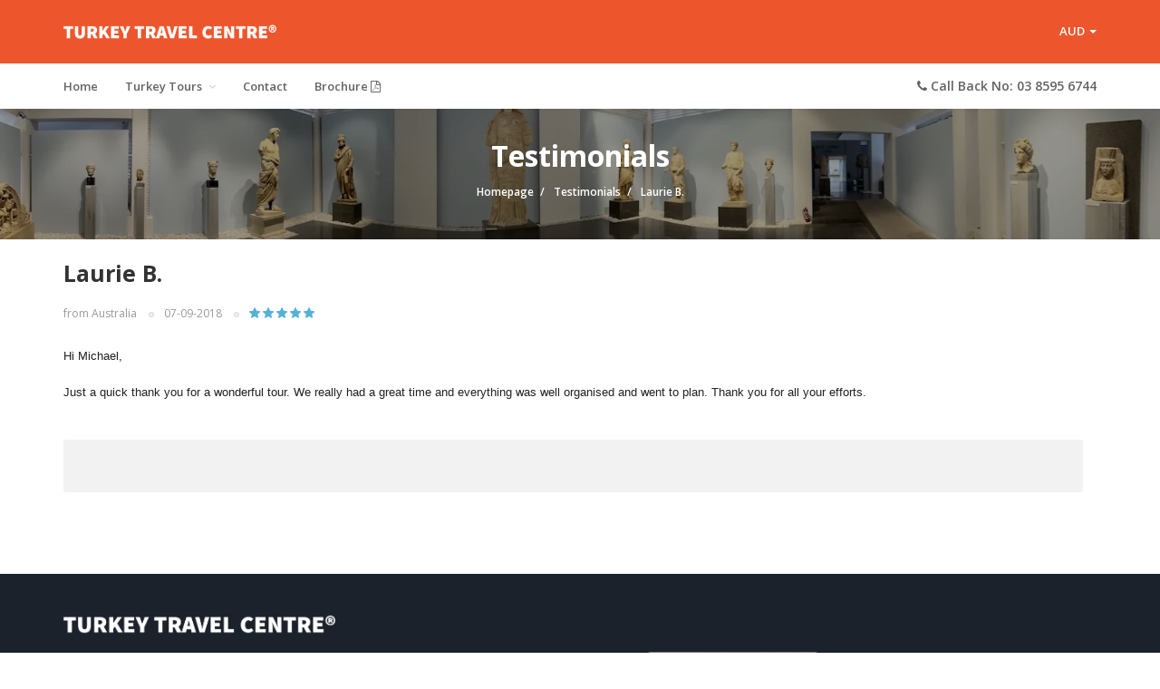

--- FILE ---
content_type: text/html; charset=utf-8
request_url: https://www.turkeytravelcentre.com/en/Testimonials/Detail/1228
body_size: 8254
content:

<!doctype html>
<html lang="en">
<head>
    <meta charset="utf-8">
    <meta http-equiv="X-UA-Compatible" content="IE=edge">
    <title>Customer Testimonials and Reviews About the Turkey Travel Centre Agency and Holiday Company</title>
    <meta http-equiv="content-type" content="text/html;charset=UTF-8" />
    <link rel="icon" href="/assets/images/ico/favicon.ico">
    <meta name="description" content="Find out what everyone is saying about the Turkey Travel Centre based in Istanbul who offers tours and holiday packages throughout the country. ">
    <meta name="keywords" content="testimonials, reviews, customer, opinions, turkey, travel, centre, holiday, company">
    <meta name="author" content="Ragıp Ünal">
    <meta name="viewport" content="width=device-width, initial-scale=1, maximum-scale=5">
    <meta name="theme-color" content="#ed562d">
    <link rel="canonical" href="https://www.turkeytravelcentre.com/Testimonials/Detail/1228" />

    <!-- Fav and Touch Icons -->
    <link rel="apple-touch-icon-precomposed" sizes="144x144" href="/assets/images/ico/apple-touch-icon-144-precomposed.png">
    <link rel="apple-touch-icon-precomposed" sizes="114x114" href="/assets/images/ico/apple-touch-icon-114-precomposed.png">
    <link rel="apple-touch-icon-precomposed" sizes="72x72" href="/assets/images/ico/apple-touch-icon-72-precomposed.png">
    <link rel="apple-touch-icon-precomposed" href="/assets/images/ico/apple-touch-icon-57-precomposed.png">
    <link rel="shortcut icon" href="/assets/images/ico/favicon.ico">
    <!-- CSS Plugins -->
    
    <link rel="preload" href="/css/plugin/bootstrap?v=hIZnj6nU79g-kh-OkIo5PYe3X03lAD9b8dcGlB0YhN01" as="style" onload="this.onload=null;this.rel='stylesheet'">

    <link rel="preload" href="/css/plugin/animate?v=OO3o8Ud0ZF5T8YunPQxUKltzXHLY5NxgOv2sgRCctYQ1" as="style" onload="this.onload=null;this.rel='stylesheet'">

    <link rel="preload" href="/css/plugin/main?v=5uSf8vXhtJGgnpn7Dww9QYz6cDhvCBlHsx-wb5s5liM1" as="style" onload="this.onload=null;this.rel='stylesheet'">

    <link rel="preload" href="/css/plugin/component?v=WmxPzpdwvAchLwddypTYLhxmEhff3OeHYUaEE_F9ioE1" as="style" onload="this.onload=null;this.rel='stylesheet'">

    <link rel="preload" href="/css/plugin/pinapiwidget?v=kLwFDyOhn5cmLG__KAzSWl3ptF8t30JVRWmUSiTw6Iw1" as="style" onload="this.onload=null;this.rel='stylesheet'">

    <link rel="preload" href="/css/plugin/fancybox?v=3V-wGtL52kRYNZgGOOg68TtVch-0HZVETixdZYHB4ao1" as="style" onload="this.onload=null;this.rel='stylesheet'">


    <!-- CSS Font Icons -->
    <link href="/css/icons/ionicons?v=DB4w4aqnWiuYLXJI46TdIZZ-waAmzWJy5t1ouEk_G3M1" rel="stylesheet"/>

    <link href="/css/icons/font-awesome?v=f_mnLfGVx5DxTo7mShRHNrjwsrFobY0g9WmkZpuz-_M1" rel="stylesheet"/>

    <link href="/css/icons/pe-icon-7-stroke?v=4XeyTRIEXF1JVc8keum5bUpiQ-ZXz7wKRckudDQLkdI1" rel="stylesheet"/>

    <link href="/css/icons/simple-line-icons?v=BOkcmMYY-qkbH16gnH8kwzR40C2kCHb2wwLMja1Vz441" rel="stylesheet"/>

    <link href="/css/icons/themify-icons?v=QPKRLh-NDkY7QpA838aDJinZksQwLNDTDDxPK4Xzhqs1" rel="stylesheet"/>

    <link href="/css/icons/rivolicons?v=uIUZguRXQyp8HBFIdvsLF7pcj5RIiyd556mrTKT-9So1" rel="stylesheet"/>

    <link rel="preload" href="https://fonts.googleapis.com/icon?family=Material+Icons&display=swap" as="style" onload="this.onload=null;this.rel='stylesheet'">

    <!-- Google Fonts -->
    
    <link rel="preload" href="https://fonts.googleapis.com/css?family=Open+Sans:400,400italic,300italic,300,600,600italic,700,700italic,800&display=swap" as="style" onload="this.onload=null;this.rel='stylesheet'">

    <link rel="preload" href="/css/custom?v=PIYy5iZGLZvy06ch8ISHntf_JY5m0old7l72WjxAljc1" as="style" onload="this.onload=null;this.rel='stylesheet'">

    <noscript>
        <link rel="stylesheet" href="https://fonts.googleapis.com/icon?family=Material+Icons&display=swap">
        <link href='https://fonts.googleapis.com/css?family=Open+Sans:400,400italic,300italic,300,600,600italic,700,700italic,800&display=swap' rel='stylesheet'>
        <link href="/css/custom?v=PIYy5iZGLZvy06ch8ISHntf_JY5m0old7l72WjxAljc1" rel="stylesheet"/>

        <link href="/css/plugin/bootstrap?v=hIZnj6nU79g-kh-OkIo5PYe3X03lAD9b8dcGlB0YhN01" rel="stylesheet"/>

        <link href="/css/plugin/animate?v=OO3o8Ud0ZF5T8YunPQxUKltzXHLY5NxgOv2sgRCctYQ1" rel="stylesheet"/>

        <link href="/css/plugin/main?v=5uSf8vXhtJGgnpn7Dww9QYz6cDhvCBlHsx-wb5s5liM1" rel="stylesheet"/>

        <link href="/css/plugin/component?v=WmxPzpdwvAchLwddypTYLhxmEhff3OeHYUaEE_F9ioE1" rel="stylesheet"/>

        <link href="/css/plugin/pinapiwidget?v=kLwFDyOhn5cmLG__KAzSWl3ptF8t30JVRWmUSiTw6Iw1" rel="stylesheet"/>

        <link href="/css/plugin/fancybox?v=3V-wGtL52kRYNZgGOOg68TtVch-0HZVETixdZYHB4ao1" rel="stylesheet"/>

    </noscript>
    <!-- CSS Custom -->
    <link href="/css/custom?v=PIYy5iZGLZvy06ch8ISHntf_JY5m0old7l72WjxAljc1" rel="stylesheet"/>

    <!-- HTML5 shim and Respond.js for IE8 support of HTML5 elements and media queries -->
    <!--[if lt IE 9]>
        <script src="https://oss.maxcdn.com/html5shiv/3.7.2/html5shiv.min.js"></script>
        <script src="https://oss.maxcdn.com/respond/1.4.2/respond.min.js"></script>
    <![endif]-->
    
    <script src="https://ajax.googleapis.com/ajax/libs/jquery/1.11.3/jquery.min.js">
    </script>
</head>
<body style="overflow-x:hidden;">

    

    <!-- start Container Wrapper -->
    <div class="container-wrapper">
        <header id="header">
            
<!-- start Navbar (Header) -->
<nav class="navbar navbar-primary navbar-fixed-top navbar-sticky-function">
    <div class="navbar-top">

        <div class="container">

            <div class="flex-row flex-align-middle">
                <div class="flex-shrink flex-columns">
                    <a class="navbar-logo" href="https://www.turkeytravelcentre.com">
                        <img src="/assets/images/logo-white.webp" alt="Turkey travel Centre White Logo" width="235" height="40" />
                    </a>
                </div>
                <div class="flex-columns">
                    <div class="pull-right">

                        <div class="navbar-mini">
                            <ul class="clearfix">
                                        <li class="dropdown bt-dropdown-click hidden-xs">
                                            <a id="language-dropdown" class="dropdown-toggle" data-toggle="dropdown" role="button" aria-haspopup="true" aria-expanded="false">
                                                <i class="ion-social-aud hidden-xss"></i> AUD
                                                <span class="caret"></span>
                                            </a>
                                            <ul class="dropdown-menu" aria-labelledby="language-dropdown">
                                                    <li><a href="/en/Currency/Change/3" title="EUR">EUR</a> </li>
                                            </ul>
                                        </li>



                                

                                <li class="dropdown bt-dropdown-click visible-xs">
                                    <a id="currncy-language-dropdown" class="dropdown-toggle" data-toggle="dropdown" role="button" aria-haspopup="true" aria-expanded="false">
                                        <i class="fa fa-cog"></i>
                                    </a>
                                    <ul class="dropdown-menu" aria-labelledby="language-dropdown">
                                                        <li><a href="/en/Currency/Change/2" title="AUD">AUD</a> </li>
                                                        <li><a href="/en/Currency/Change/3" title="EUR">EUR</a> </li>

                                        
                                    </ul>
                                </li>

                            </ul>
                        </div>

                    </div>
                </div>
            </div>
        </div>

    </div>

    <div class="navbar-bottom hidden-sm hidden-xs">

        <div class="container">

            <div class="row">

                <div class="col-sm-7">

                    <div id="navbar" class="collapse navbar-collapse navbar-arrow">
                        <ul class="nav navbar-nav" id="responsive-menu">

                            <li><a href="/en">Home</a></li>
                            <li>
                                <a href="/turkey-tours.html">Turkey Tours</a>
                                    <ul>
                                            <li>
                                                <a href="https://www.turkeytravelcentre.com/en/grand-turkey-tour.html">19 Days Grand Turkey Tour</a>
                                            </li>
                                            <li>
                                                <a href="https://www.turkeytravelcentre.com/en/captivating-turkey-tour.html">15 Days Captivating Turkey Tour</a>
                                            </li>
                                            <li>
                                                <a href="https://www.turkeytravelcentre.com/en/treasures-of-turkey-tour.html">13 Days Treasures of Turkey Tour</a>
                                            </li>
                                            <li>
                                                <a href="https://www.turkeytravelcentre.com/en/best-of-plus-gallipoli-tour.html">11 Days Best of Plus Gallipoli Tour</a>
                                            </li>
                                            <li>
                                                <a href="https://www.turkeytravelcentre.com/en/best-of-turkey-tour.html">9 Days Best of Turkey Tour</a>
                                            </li>
                                            <li>
                                                <a href="https://www.turkeytravelcentre.com/en/gallipoli-plus-7-day-tour.html">7 Days Gallipoli Plus Tour</a>
                                            </li>
                                    </ul>
                            </li>
                            
                            
                            
                            
                            
                            <li><a href="/en/ContactUs">Contact</a></li>
                                    <li><a href='/Content/files/BoutiqueTurkey_by_TurkeyTravelCentre.pdf' target='_blank'>Brochure <i class='fa fa-file-pdf-o'></i></a></li>

                        </ul>
                    </div><!--/.nav-collapse -->

                </div>
                <div class="col-sm-5">


                    <div class="navbar-phone">
                        <i class="fa fa-phone"></i> Call Back No: 03 8595 6744
                    </div>

                </div>
            </div>

        </div>

    </div>
    <div id="slicknav-mobile"></div>

</nav>
<!-- end Navbar (Header) -->
        </header>

        <div class="clear"></div>

        

<!-- start Main Wrapper -->
<div class="main-wrapper scrollspy-container">

    <!-- start end Page title -->
    <div class="page-title" style="background-image:url('/Content/pictures/34533_Testimonials_and_Reviews.webp');">

        <div class="container">

            <div class="row">

                <div class="col-sm-10 col-sm-offset-1 col-md-6 col-md-offset-3">

                    <h1 class="hero-title">Testimonials</h1>

                    <ol class="breadcrumb-list" itemscope itemtype="http://schema.org/BreadcrumbList">
                        <li itemprop="itemListElement" itemscope itemtype="http://schema.org/ListItem"><a itemtype="http://schema.org/Thing" itemprop="item" href="https://www.turkeytravelcentre.com/"><span itemprop="name">Homepage</span></a><meta itemprop="position" content="1" /></li>
                        <li itemprop="itemListElement" itemscope itemtype="http://schema.org/ListItem"><a itemtype="http://schema.org/Thing" itemprop="item" href="https://www.turkeytravelcentre.com/en/Testimonials"><span itemprop="name">Testimonials</span></a><meta itemprop="position" content="2" /></li>
                        <li><span>Laurie B.</span></li>
                    </ol>

                </div>

            </div>
        </div>

    </div>
    <!-- end Page title -->

    <div class="content-wrapper">

        <div class="container">

            <div class="row">

                <div class="col-sm-12 col-md-12">

                    <div class="blog-wrapper">
                        <div class="blog-item blog-single">




                            <div class="blog-content">
                                <h3>Laurie B.</h3>
                                <ul class="blog-meta clearfix">
                                    <li>from Australia</li>
                                    <li>07-09-2018</li>
                                    <li>
                                        <div class="raty-wrapper">
                                            <div class="star-rating-12px" data-rating-score="5"></div>
                                        </div>
                                    </li>
                                </ul>
                                <div class="blog-entry">
                                    <p><span style="color: #222222; font-family: arial, sans-serif; font-size: 12.8px; text-decoration-color: initial;">Hi Michael,</span></p><p><span style="color: #222222; font-family: arial, sans-serif; font-size: 12.8px; text-decoration-color: initial;">Just a quick thank you for a wonderful tour. We really had a great time and everything was well organised and went to plan. T</span><span style="color: #222222; font-family: arial, sans-serif; font-size: 12.8px; text-decoration-color: initial;">hank you for all your efforts.</span></p>
                                </div>
                            </div>



                            <div class="blog-extra">
                                <div class="row">
                                    <div class="col-xs-12 col-sm-6 col-md-7 xs-mb">
                                    </div>

                                    <div class="col-xs-12 col-sm-6 col-md-5 xs-mb">
                                        <div class="social-share-sm mt-5 pull-right pull-left-xs mt-20-xs">
                                            <!-- AddThis Button BEGIN -->
        <div class="addthis_toolbox addthis_default_style addthis_32x32_style margBot5">
            <a class="addthis_button_facebook"></a>
<a class="addthis_button_twitter"></a>
<a class="addthis_button_google_plusone_share"></a>
<a class="addthis_button_email"></a><a class="addthis_button_compact"></a><a class="addthis_counter addthis_bubble_style"></a>
        </div>
        <script type="text/javascript" src="https://s7.addthis.com/js/300/addthis_widget.js#pubid=xa-51dde2b01f928b2b"></script>
        <!-- AddThis Button END -->
                                        </div>
                                    </div>
                                    <div class="clear"></div>
                                </div>
                            </div>


                        </div>

                    </div>

                </div>

            </div>

        </div>

    </div>

    

</div>
<!-- end Main Wrapper -->

<footer class="footer scrollspy-footer">
    
<div class="container">

    <div class="main-footer">

        <div class="row">
            <div class="col-xs-12 col-sm-12 col-md-12">

                <div class="footer-logo">
                    <img src="/assets/images/logo-white.webp" alt="Turkey Travel Centre White Logo" width="300" height="51" />
                </div>

            </div>
            <div class="col-xs-12 col-sm-6 col-md-4">

                <p class="footer-address">
                    <address>
                        <strong>Turkey Travel Centre</strong><br />
                        Division of Med Travel Centre Pty. Ltd. - Melbourne, Australia<br />
    Accredited Australian Tourism Business<br />
    ATIC No (Australian Tourism Industry Council) 1266752<br />
   ABN 81603982369<br />
ACN 603 982 369<br />
    © Content Copyrighted<br />
® Registered Trademark<br />
All Rights Reserved<br />
                    </address>
                  
                </p>

                <p class="copy-right">&#169; Copyright 2026 Turkey Travel Centre. All Rights Reserved</p>

            </div>

            <div class="col-xs-12 col-sm-6 col-md-8">
                <div class="row gap-10">

                    <div class="col-xs-12 col-sm-4 col-md-4 mt-30-xs">

                        

                        <ul class="footer-menu">

                            <li><a href="/en">Home</a></li>
                            
                            <li><a href="/en/AboutUs">About</a></li>
                            <li><a href="/en/Faq">FAQ</a></li>
                            <li><a href="/en/TermsAndConditions">Terms &amp; Conditions</a></li>
                            <li><a href="/en/ContactUs">Contact</a></li>
                            <li><a href="/en/Testimonials">Testimonials</a></li>
                            <li>
                                <a href="https://www.turkeytravelcentre.com/blog/" target="_blank">Blog</a>
                            </li>
          <div class="footer-social">

                    <a href="https://www.facebook.com/TurkeyTravelCentreTTC" target="_blank" data-toggle="tooltip" data-placement="top" title="Facebook"><i class="fa fa-facebook"></i></a>
                </div>
                        </ul>

                    </div>

                    <div class="col-xs-12 col-sm-8 col-md-8 mt-30-xs">
                        <div class="row gap-10">
                            <div class="col-xs-6 col-sm-6 col-md-6 mt-30-xs mr-10">

                                <ul class="footer-menu">
								
                                    <li class="mb-10">
                                        <img data-src="/Assets/images/footer/footer-logo-sustainable.webp"  class="lazyload"  width="191" height="60" style="max-height: 60px; height: auto; width: auto" alt="Sustainable Tourism Accredited Business Logo" />
                                    </li>
                                  
                                    <li class="mb-10">
                                        <img data-src="/Assets/images/footer/footer-logo-vtic.webp"  class="lazyload"  width="87"  height="50" style="max-height:50px;height:auto;width:auto" alt="Victoria Tourism" />
                                    </li>
									
									                                    <li class="mb-10">
<div id="TA_cdsratingsonlynarrow802" class="TA_cdsratingsonlynarrow"><ul id="7xCg8lj" class="TA_links K4chsmMUo"><li id="SJdWodLei" class="eZjHhok"><a target="_blank" href="https://www.tripadvisor.com.au/Attraction_Review-g293974-d2336334-Reviews-TTC_Day_Tours_Istanbul-Istanbul.html"><img src="https://www.tripadvisor.com.au/img/cdsi/img2/branding/v2/Tripadvisor_lockup_horizontal_secondary_registered-18034-2.svg" alt="TripAdvisor"/></a></li></ul></div><script async src="https://www.jscache.com/wejs?wtype=cdsratingsonlynarrow&amp;uniq=802&amp;locationId=2336334&amp;lang=en_AU&amp;border=false&amp;shadow=true&amp;backgroundColor=gray&amp;display_version=2" data-loadtrk onload="this.loadtrk=true"></script>
                                    </li>

                                </ul>

                            </div>


                        </div>

                    </div>
                </div>
            </div>
        </div>
    </div>

</div>

</footer>



    </div>  <!-- end Container Wrapper -->
    <!-- start Back To Top -->
    <div id="back-to-top">
        <a href="#"><i class="fa fa-angle-up"></i></a>
    </div>
    <!-- end Back To Top -->
    
<script type="application/ld+json">
{
    "@context": "https://schema.org",
    "@type": "TravelAgency",
    "name": "Turkey Travel Centre",
    "alternateName": "TTC",
    "description": "Turkey Travel Centre is your go-to travel partner for an unforgettable Turkey holiday. Our team of Turkish-Australian travel experts have over 20 years of experience in the industry, making us the go-to experts for all your travel needs. With offices located in Melbourne, Turkey and Greece, we are perfectly placed to help you plan your dream holiday in Turkey.",
    "url": "https://www.turkeytravelcentre.com",
    "logo": "https://www.turkeytravelcentre.com/assets/images/logo.webp",
    "image": "https://www.turkeytravelcentre.com/assets/images/logo.webp",
    "email": "info@turkeytravelcentre.com",
    "telephone": "+61-3-8595-6744",
    "priceRange": "$$",
    "areaServed": [
        {
            "@type": "Country",
            "name": "Turkey"
        },
        {
            "@type": "Country",
            "name": "Australia"
        },
        {
            "@type": "Country",
            "name": "Greece"
        }
    ],
    "address": {
        "@type": "PostalAddress",
        "streetAddress": "11, 21 Howleys Rd Nottinghill",
        "addressLocality": "Melbourne",
        "addressRegion": "VIC",
        "postalCode": "3168",
        "addressCountry": "AU"
    },
    "geo": {
        "@type": "GeoCoordinates",
        "latitude": "-37.8851",
        "longitude": "145.1927"
    },
    "sameAs": [
        "https://www.facebook.com/TurkeyTravelCentreTTC"
    ],
    "contactPoint": [
        {
            "@type": "ContactPoint",
            "telephone": "+61-3-8595-6744",
            "contactType": "customer service",
            "areaServed": "AU",
            "availableLanguage": ["English", "Turkish"]
        }
    ],
    "foundingDate": "2003",
    "knowsAbout": ["Turkey Tours", "Turkey Travel", "Cappadocia Tours", "Istanbul Tours", "Ephesus Tours", "Turkey Vacation Packages"]
}
</script>

    <!-- JS -->
    <script defer type="text/javascript" src="/bundles/js/jquery-migrate?v=j31sfFtBt-7fsm9fEco4tWwFrmMsyEocgMaQEok1n2k1"></script>

    <script defer type="text/javascript" src="/bundles/js/bootstrap?v=wMFBIIZ6OsUCe1qOSlRNS_6hGBJgfCE05Vh1GzCppYo1"></script>

    <script defer type="text/javascript" src="/bundles/js/lazysizes?v=kqszd7WqFhJvMJFoLlst7a0isC99zAcS8o9JUrUYKEs1"></script>

    <script defer type="text/javascript" src="/bundles/js/waypoints?v=1mNAwfzBRJB6EMxt30lcjKRnuFkdtNRkiDJOxRZFhiI1"></script>

    <script defer type="text/javascript" src="/bundles/js/easing?v=4g0GzrvqgSb3qH6YB75KCFet0wMYAM2gponYpqQLnQw1"></script>

    <script defer type="text/javascript" src="/bundles/js/smoothscroll?v=Fwzc38-jPmG2TOfOC5mCsVvW6ElW3VrbCXEeukC9G6M1"></script>

    <script defer type="text/javascript" src="/bundles/js/slicknav?v=gbH0Q3wrTVZimP4vKxZdfXKpfQ55eaK23W1zC65vFAM1"></script>

    <script defer type="text/javascript" src="/bundles/js/placeholder?v=_VHqdae-Z8-ILocluzvBkULuGJ4YP2v8QyypdPySldo1"></script>

    
    <script defer type="text/javascript" src="/bundles/js/spin?v=amB2xYxVR3kgCo_d9iRaYi0lbrFH7Su76w-vFE4Emgw1"></script>

    <script defer type="text/javascript" src="/bundles/js/responsivegrid?v=t9lUPShh_9QRitkY_MV4rINrPS2qiNyQdaYPR0OVfH01"></script>

    <script defer type="text/javascript" src="/bundles/js/rangeslider?v=l81YLVFEpmoKRI5nGWQKBk53wvHdOG4os808mvIuLsU1"></script>

    <script defer type="text/javascript" src="/bundles/js/readmore?v=hNUDQ4Vrx6XepJpGdb7BelKinZSLq8DR9jcF437oSsQ1"></script>

    <script defer type="text/javascript" src="/bundles/js/slick?v=uZyiokwkZKHX87p93POyIdV4KTk_03tMfLc_hRJ8UO81"></script>

    <script defer type="text/javascript" src="/bundles/js/validator?v=H0-0ub8JYbpHvLjWmPT0cx7nbX6zoRHjN6vXBTukGY01"></script>

    <script defer type="text/javascript" src="/bundles/js/raty?v=8uyhutak8YMJT6XVq9i5tSt9bGnqrga2ci0SBoSKqWI1"></script>

    <script defer type="text/javascript" src="/bundles/js/select2?v=vybne1E7McLuDv-e90GeZ1ZAZ9k6PfvQ3CcUTrewi8I1"></script>

    <script defer type="text/javascript" src="/bundles/js/fancybox?v=brGX8RSycEvu4qRrWknjARvvUPrnfJH90JbL4fEXdBY1"></script>

    <script defer type="text/javascript" src="/bundles/js/customs?v=CF_H500h7F_506VltEI03Ab1L_gEU55vtwxmgpR1L7A1"></script>

    <script src="https://www.google.com/recaptcha/api.js?render=explicit&onload=onRecaptchaLoadCallback" async></script>
    

    
    <!-- Global site tag (gtag.js) - Google Analytics -->
    <script async src="https://www.googletagmanager.com/gtag/js?id=UA-21218525-1"></script>
    <script>
        window.dataLayer = window.dataLayer || [];
        function gtag() { dataLayer.push(arguments); }
        gtag('js', new Date());

        gtag('config', 'UA-21218525-1');
    </script>
    
    <script type="text/javascript">
        /* <![CDATA[ */
        var google_conversion_id = 986090573;
        var google_custom_params = window.google_tag_params;
        var google_remarketing_only = true;
                            /* ]]> */
    </script>
    <script type="text/javascript" src="//www.googleadservices.com/pagead/conversion.js" async>
    </script>
    <noscript>
        <div style="display:inline;">
            <img height="1" width="1" style="border-style:none;" alt="" src="//googleads.g.doubleclick.net/pagead/viewthroughconversion/986090573/?value=0&amp;guid=ON&amp;script=0" />
        </div>
    </noscript>
</body>
</html>

--- FILE ---
content_type: text/css; charset=utf-8
request_url: https://www.turkeytravelcentre.com/css/plugin/main?v=5uSf8vXhtJGgnpn7Dww9QYz6cDhvCBlHsx-wb5s5liM1
body_size: 20727
content:
/* Minification failed. Returning unminified contents.
(942,2): run-time error CSS1030: Expected identifier, found ' '
(942,2): run-time error CSS1031: Expected selector, found ' '
: run-time error CSS1036: Expected expression, found ''
 */
/*------------------------------------------------------------------
* Table of Content
* 1. Reset
* 2. Default Typography
* 3. Margin Sets
* 4. Padding Sets
* 5. Border
* 6. Global
* 7. Form
* 8. List
* 9. Layout
* 10. Timing - Transition
* 11. Gap for Raw
* 12. Typography
* 13. Background
* 14. Button
* 15. Section Title
* 16. Social Media
* 17. GridLex
* 18. Customized Flex Grid from FOundation
-------------------------------------------------------------------*/


/**
 * Reset
 */

html {
    font-family: sans-serif;
    -ms-text-size-adjust: 100%;
    -webkit-text-size-adjust: 100%;
}

html,
body,
div,
span,
applet,
object,
iframe,
h1,
h2,
h3,
h4,
h5,
h6,
p,
blockquote,
pre,
a,
abbr,
acronym,
address,
big,
cite,
code,
del,
dfn,
em,
img,
ins,
kbd,
q,
s,
samp,
small,
strike,
strong,
sub,
sup,
tt,
var,
b,
u,
i,
center,
dl,
dt,
dd,
ol,
ul,
li,
fieldset,
form,
label,
legend,
table,
caption,
tbody,
tfoot,
thead,
tr,
th,
td,
article,
aside,
canvas,
details,
embed,
figure,
figcaption,
footer,
header,
hgroup,
menu,
nav,
output,
ruby,
section,
summary,
time,
mark,
audio,
video {
    margin: 0;
    padding: 0;
    border: 0;
    font-size: 100%;
    font-family: inherit;
    vertical-align: baseline;
    zoom: 1;
}


/* HTML5 display-role reset for older browsers */

article,
aside,
details,
figcaption,
figure,
footer,
header,
hgroup,
menu,
nav,
section {
    display: block;
}

body {
    line-height: 1;
}

ol,
ul {
    list-style: none;
    padding: 0;
    margin: 0;
}

blockquote,
q {
    quotes: none;
}

    blockquote:before,
    blockquote:after,
    q:before,
    q:after {
        content: '';
        content: none;
    }

* {
    box-sizing: border-box;
    -o-box-sizing: border-box;
    -ms-box-sizing: border-box;
    -moz-box-sizing: border-box;
    -khtml-box-sizing: border-box;
    -webkit-box-sizing: border-box;
}

body {
    font-size: 13px;
    line-height: 25px;
    font-family: 'Open Sans', sans-serif;
    color: #666;
    -webkit-font-smoothing: antialiased !important;
    font-smoothing: antialiased !important;
    background-color: #FFF;
    font-weight: 400;
}

img {
    width: 100%;
    max-width: 100%;
    height: auto;
    display: block;
}

img {
    -ms-interpolation-mode: bicubic;
}

object,
embed {
    max-width: 100%;
}


/**
 * Default Typography
 */

a,
a:visited,
a:focus,
a:active,
a:hover {
    text-decoration: none;
    outline: none;
}

a {
    o-transition: all 0.3s ease-out;
    -ms-transition: all 0.3s ease-out;
    -moz-transition: all 0.3s ease-out;
    -webkit-transition: all 0.3s ease-out;
    transition: all 0.3s ease-out;
    color: #F56961;
    font-weight: 600;
}

    a:hover,
    a:focus {
        text-decoration: none;
        o-transition: all 0.3s ease-out;
        -ms-transition: all 0.3s ease-out;
        -moz-transition: all 0.3s ease-out;
        -webkit-transition: all 0.3s ease-out;
        transition: all 0.3s ease-out;
        color: #D65049;
    }

::selection {
    color: #FFF;
    background: #DE261D;
}

::-moz-selection {
    color: #FFF;
    background: #DE261D;
}

strong {
    font-weight: 700 !important;
}

h1,
h2,
h3,
.h1,
.h2,
.h3 {
    margin-top: 25px;
    margin-bottom: 10px;
    font-weight: 700;
}

h4,
h5,
h6,
.h4,
.h5,
.h6 {
    margin-top: 20px;
    margin-bottom: 8px;
    font-weight: 700;
}

h1,
h2,
h3,
h4,
h5,
h6 {
    font-family: 'Open Sans', sans-serif;
    color: #F56961;
    line-height: 1.4;
    text-rendering: optimizeLegibility
}

h1,
.h1 {
    font-size: 32px;
}

h2,
.h2 {
    font-size: 28px;
}

h3,
.h3 {
    font-size: 25px;
}

h4,
.h4 {
    font-size: 21px;
}

h5,
.h5 {
    font-size: 17px;
}

h6,
.h6 {
    font-size: 14px;
}

@media all and (max-width: 767px) {
    h1,
    .h1 {
        font-size: 29px;
        line-height: 40px;
    }

    h2,
    .h2 {
        font-size: 25px;
        line-height: 40px;
    }

    h3,
    .h3 {
        font-size: 22px;
        line-height: 32px;
    }

    h4,
    .h4 {
        font-size: 18px;
        line-height: 26px;
    }

    h5,
    .h5 {
        font-size: 16px;
        line-height: 24px;
    }

    h6,
    .h6 {
        font-size: 12px;
        line-height: 24px;
    }
}

p {
    margin-bottom: 15px;
}

    p:last-child {
        margin-bottom: 0;
    }

    p.lead {
        font-size: 20px;
        font-weight: 400;
        line-height: 28px;
        margin: 0 0 25px;
    }

    p:last-child {
        margin-bottom: 0;
    }

@media all and (max-width: 767px) {
    p.lead {
        font-size: 13px;
        line-height: 24px;
    }

    p {
        font-size: 12px;
    }
}

blockquote,
.blockquote {
    overflow: hidden;
    font-family: "Merriweather", "Georgia", Times New Roman, Times, serif;
    font-size: 20px;
    line-height: 40px;
    font-style: italic;
    background: #f5f5f5;
    padding: 32px;
    color: #777;
    font-weight: 300;
    margin: 30px 0;
}

hr {
    border: none;
    border-top: 1px solid #ccc;
    margin: 25px 0;
    width: 100%;
}


/**
 * Margin Sets
 */

.mr-1 {
    margin-right: 1px !important
}

.mr-3 {
    margin-right: 3px !important
}

.mr-5 {
    margin-right: 5px !important
}

.mr-10 {
    margin-right: 10px !important
}

.mr-15 {
    margin-right: 15px !important
}

.mr-20 {
    margin-right: 20px !important
}

.mr-25 {
    margin-right: 25px !important
}

.mr-30 {
    margin-right: 30px !important
}

.mr-40 {
    margin-right: 40px !important
}

.mr-50 {
    margin-right: 50px !important
}

.ml-1 {
    margin-left: 1px !important
}

.ml-3 {
    margin-left: 3px !important
}

.ml-5 {
    margin-left: 5px !important
}

.ml-10 {
    margin-left: 10px !important
}

.ml-15 {
    margin-left: 15px !important
}

.ml-20 {
    margin-left: 20px !important
}

.ml-25 {
    margin-left: 25px !important
}

.ml-30 {
    margin-left: 30px !important
}

.ml-40 {
    margin-left: 40px !important
}

.ml-50 {
    margin-left: 50px !important
}

.mt-1 {
    margin-top: 1px !important
}

.mt-3 {
    margin-top: 3px !important
}

.mt-5 {
    margin-top: 5px !important
}

.mt-10 {
    margin-top: 10px !important
}

.mt-15 {
    margin-top: 15px !important
}

.mt-20 {
    margin-top: 20px !important
}

.mt-25 {
    margin-top: 25px !important
}

.mt-30 {
    margin-top: 30px !important
}

.mt-40 {
    margin-top: 40px !important
}

.mt-50 {
    margin-top: 50px !important
}

.mt-70 {
    margin-top: 70px !important
}

.mt-80 {
    margin-top: 80px !important
}

.mt-90 {
    margin-top: 90px !important
}

.mb-1 {
    margin-bottom: 1px !important
}

.mb-5 {
    margin-bottom: 5px !important
}

.mb-10 {
    margin-bottom: 10px !important
}

.mb-15 {
    margin-bottom: 15px !important
}

.mb-16 {
    margin-bottom: 16px !important
}

.mb-20 {
    margin-bottom: 20px !important
}

.mb-25 {
    margin-bottom: 25px !important
}

.mb-30 {
    margin-bottom: 30px !important
}

.mb-40 {
    margin-bottom: 40px !important
}

.mb-50 {
    margin-bottom: 50px !important
}

.mb-60 {
    margin-bottom: 60px !important
}

.mb-70 {
    margin-bottom: 70px !important
}

.mb-80 {
    margin-bottom: 80px !important
}

.mv-5 {
    margin-top: 5px !important;
    margin-bottom: 5px !important;
}

.mv-10 {
    margin-top: 10px !important;
    margin-bottom: 10px !important;
}

.mv-15 {
    margin-top: 15px !important;
    margin-bottom: 15px !important;
}

.mv-20 {
    margin-top: 20px !important;
    margin-bottom: 20px !important;
}

.mv-30 {
    margin-top: 30px !important;
    margin-bottom: 30px !important;
}

.mv-40 {
    margin-top: 40px !important;
    margin-bottom: 40px !important;
}

.mv-50 {
    margin-top: 50px !important;
    margin-bottom: 50px !important;
}

.mv-70 {
    margin-top: 70px !important;
    margin-bottom: 70px !important;
}

.mh-5 {
    margin-left: 5px !important;
    margin-right: 5px !important;
}

.mh-10 {
    margin-left: 10px !important;
    margin-right: 10px !important;
}

.mh-15 {
    margin-left: 15px !important;
    margin-right: 15px !important;
}

.mh-20 {
    margin-left: 20px !important;
    margin-right: 20px !important;
}

.mh-30 {
    margin-left: 30px !important;
    margin-right: 30px !important;
}

.mh-40 {
    margin-left: 40px !important;
    margin-right: 40px !important;
}

.mh-50 {
    margin-left: 50px !important;
    margin-right: 50px !important;
}

.mh-70 {
    margin-left: 70px !important;
    margin-right: 70px !important;
}

.margin-5 {
    margin: 5px !important;
}

.margin-10 {
    margin: 10px !important;
}

.margin-15 {
    margin: 15px !important;
}

.margin-20 {
    margin: 20px !important;
}

.margin-25 {
    margin: 25px !important;
}

.no-magin,
ul.no-margin,
.margin-0 {
    margin: 0 !important
}

.no-mt,
.mt-0 {
    margin-top: 0 !important
}

.no-mb,
.mb-0 {
    margin-bottom: 0 !important
}

.no-ml,
.ml-0 {
    margin-left: 0 !important
}

.no-mr,
.mr-0 {
    margin-right: 0 !important
}

@media only screen and (max-width: 1199px) {
}

@media only screen and (max-width: 991px) {
    .mb-10-sm {
        margin-bottom: 10px !important
    }

    .mb-15-sm {
        margin-bottom: 15px !important
    }

    .mb-20-sm {
        margin-bottom: 20px !important
    }

    .mb-25-sm {
        margin-bottom: 25px !important
    }

    .mb-30-sm {
        margin-bottom: 30px !important
    }

    .mb-40-sm {
        margin-bottom: 40px !important
    }

    .mb-50-sm {
        margin-bottom: 50px !important
    }

    .mt-10-sm {
        margin-top: 10px !important
    }

    .mt-15-sm {
        margin-top: 15px !important
    }

    .mt-20-sm {
        margin-top: 20px !important
    }

    .mt-25-sm {
        margin-top: 25px !important
    }

    .mt-30-sm {
        margin-top: 30px !important
    }

    .mt-40-sm {
        margin-top: 40px !important
    }

    .mt-50-sm {
        margin-top: 50px !important
    }
}

@media only screen and (max-width: 767px) {
    .mb-0-xs {
        margin-bottom: 0px !important
    }

    .mb-10-xs {
        margin-bottom: 10px !important
    }

    .mb-15-xs {
        margin-bottom: 15px !important
    }

    .mb-20-xs {
        margin-bottom: 20px !important
    }

    .mb-25-xs {
        margin-bottom: 25px !important
    }

    .mb-30-xs {
        margin-bottom: 30px !important
    }

    .mb-40-xs {
        margin-bottom: 40px !important
    }

    .mb-50-xs {
        margin-bottom: 50px !important
    }

    .mt-10-xs {
        margin-top: 10px !important
    }

    .mt-15-xs {
        margin-top: 15px !important
    }

    .mt-20-xs {
        margin-top: 20px !important
    }

    .mt-25-xs {
        margin-top: 25px !important
    }

    .mt-30-xs {
        margin-top: 30px !important
    }

    .mt-40-xs {
        margin-top: 40px !important
    }

    .mt-50-xs {
        margin-top: 50px !important
    }
}

@media (max-width: 479px) {
    .mb-0-xss {
        margin-bottom: 0px !important
    }

    .mb-10-xss {
        margin-bottom: 10px !important
    }

    .mb-15-xss {
        margin-bottom: 15px !important
    }

    .mb-20-xss {
        margin-bottom: 20px !important
    }

    .mb-25-xss {
        margin-bottom: 25px !important
    }

    .mb-30-xss {
        margin-bottom: 30px !important
    }

    .mb-40-xss {
        margin-bottom: 40px !important
    }

    .mb-50-xss {
        margin-bottom: 50px !important
    }
}


/**
 * Padding Sets
 */

.pr-5 {
    padding-right: 5px !important
}

.pr-10 {
    padding-right: 10px !important
}

.pr-15 {
    padding-right: 15px !important
}

.pr-20 {
    padding-right: 20px !important
}

.pr-30 {
    padding-right: 30px !important
}

.pr-40 {
    padding-right: 40px !important
}

.pr-50 {
    padding-right: 50px !important
}

.pr-0,
.no-pr {
    padding-right: 0 !important
}

.pl-5 {
    padding-left: 5px !important
}

.pl-10 {
    padding-left: 10px !important
}

.pl-15 {
    padding-left: 15px !important
}

.pl-20 {
    padding-left: 20px !important
}

.pl-30 {
    padding-left: 30px !important
}

.pl-40 {
    padding-left: 40px !important
}

.pl-50 {
    padding-left: 50px !important
}

.pl-0,
. no-pl {
    padding-left: 0 !important
}

.pt-5 {
    padding-top: 5px !important
}

.pt-10 {
    padding-top: 10px !important
}

.pt-15 {
    padding-top: 15px !important
}

.pt-20 {
    padding-top: 20px !important
}

.pt-25 {
    padding-top: 25px !important
}

.pt-30 {
    padding-top: 30px !important
}

.pt-40 {
    padding-top: 40px !important
}

.pt-50 {
    padding-top: 50px !important
}

.pt-60 {
    padding-top: 60px !important
}

.pt-0,
.no-pt {
    padding-top: 0px !important
}

.pb-5 {
    padding-bottom: 5px !important
}

.pb-10 {
    padding-bottom: 10px !important
}

.pb-15 {
    padding-bottom: 15px !important
}

.pb-20 {
    padding-bottom: 20px !important
}

.pb-30 {
    padding-bottom: 30px !important
}

.pb-40 {
    padding-bottom: 40px !important
}

.pb-50 {
    padding-bottom: 50px !important
}

.pb-60 {
    padding-bottom: 60px !important
}

.pb-70 {
    padding-bottom: 70px !important
}

.pb-80 {
    padding-bottom: 80px !important
}

.pb-0,
.no-pb {
    padding-bottom: 0 !important
}

.pv-5 {
    padding-top: 5px !important;
    padding-bottom: 5px !important;
}

.pv-10 {
    padding-top: 10px !important;
    padding-bottom: 10px !important;
}

.pv-15 {
    padding-top: 15px !important;
    padding-bottom: 15px !important;
}

.pv-20 {
    padding-top: 20px !important;
    padding-bottom: 20px !important;
}

.pv-30 {
    padding-top: 30px !important;
    padding-bottom: 30px !important;
}

.pv-40 {
    padding-top: 40px !important;
    padding-bottom: 40px !important;
}

.pv-50 {
    padding-top: 50px !important;
    padding-bottom: 50px !important;
}

.pv-60 {
    padding-top: 60px !important;
    padding-bottom: 60px !important;
}

.pv-70 {
    padding-top: 70px !important;
    padding-bottom: 70px !important;
}

.no-pv,
.pv-0 {
    padding-pv: 0 !important;
    padding-bottom: 0 !important;
}

.ph-5 {
    padding-left: 5px !important;
    padding-right: 5px !important;
}

.ph-10 {
    padding-left: 10px !important;
    padding-right: 10px !important;
}

.ph-15 {
    padding-left: 15px !important;
    padding-right: 15px !important;
}

.ph-20 {
    padding-left: 20px !important;
    padding-right: 20px !important;
}

.ph-30 {
    padding-left: 30px !important;
    padding-right: 30px !important;
}

.ph-40 {
    padding-left: 40px !important;
    padding-right: 40px !important;
}

.ph-50 {
    padding-left: 50px !important;
    padding-right: 50px !important;
}

.ph-60 {
    padding-left: 60px !important;
    padding-right: 60px !important;
}

.ph-70 {
    padding-left: 70px !important;
    padding-right: 70px !important;
}

.no-ph,
.ph-0 {
    padding-left: 0 !important;
    padding-right: 0 !important;
}

.padding-5 {
    padding: 5px !important
}

.padding-10 {
    padding: 10px !important
}

.padding-15 {
    padding: 15px !important
}

.padding-20 {
    padding: 20px !important
}

.padding-30 {
    padding: 30px !important
}

.no-padding,
.padding-0 {
    padding: 0 !important
}


/**
 * Border
 */

.border {
    border: 1px solid #E3E3E3;
}

.bb,
.border-bottom {
    border-bottom: 1px solid #E3E3E3;
}

.bt,
.border-top {
    border-top: 1px solid #E3E3E3;
}

.br,
.border-right {
    border-right: 1px solid #E3E3E3;
}

.bl,
.border-left {
    border-left: 1px solid #E3E3E3;
}

.no-border {
    border: 0 !important;
}


/**
 * Global
 */

.absolute {
    position: absolute;
    top: 0;
    left: 0;
}

.block {
    display: block;
}

.overflow-hidden {
    overflow: hidden;
}

.relative {
    position: relative;
}

.clear {
    clear: both;
    width: 100%;
    overflow: hidden;
}

.sm-clear {
    display: none;
}

.map-wrapper img {
    max-width: none;
}

.overflow-x-hidden,
.hidden-x {
    overflow-x: hidden;
}

.overlay {
    position: absolute;
    top: 0;
    left: 0;
    width: 100%;
    height: 100%;
    background: rgba(0, 0, 0, 0.4);
    /* browsers */
    filter: progid: DXImageTransform.Microsoft.gradient(GradientType=0, startColorstr='#7c000000', endColorstr='#7c000000');
    /* IE */
    -webkit-transition: all 0.4s ease-in-out 0s;
    -moz-transition: all 0.4s ease-in-out 0s;
    -ms-transition: all 0.4s ease-in-out 0s;
    -o-transition: all 0.4s ease-in-out 0s;
    transition: all 0.4s ease-in-out 0s;
}

.map-wrapper img,
.widget-map img {
    max-width: none !important;
}

.absolute-in-image {
    position: absolute;
    left: 0;
    right: 0;
    top: 0;
}

@media only screen and (max-width: 1199px) {
}

@media only screen and (max-width: 991px) {
    .pull-left-sm {
        float: left !important;
    }
}

@media only screen and (max-width: 767px) {
    .pull-left-xs {
        float: left !important;
    }

    .clear-xs {
        clear: both;
        width: 100%;
        overflow: hidden;
    }
}

@media (max-width: 479px) {
    .xss-hidden,
    .hidden-xss {
        display: none;
    }

    .block-xss {
        display: block !important;
    }

    .pull-left-xss {
        float: left !important;
    }

    .clear-xss {
        clear: both;
        width: 100%;
        overflow: hidden;
    }
}


/**
 * Form
 */

label {
    font-weight: 600;
}

.form-control {
    border-radius: 3px;
    -webkit-box-shadow: none;
    box-shadow: none;
    height: 36px;
}

    .form-control:focus,
    .form-control:active {
        outline: 0;
        -webkit-box-shadow: none;
        box-shadow: none;
        border-color: #D65049;
    }

.input-group .form-control {
    height: 37px;
}

.form-control.width-auto {
    width: auto;
}

.form-icon {
    position: relative;
}

    .form-icon i {
        position: absolute;
        bottom: 11px;
        left: 12px;
        z-index: 1;
        line-height: 1;
        color: #999;
    }

    .form-icon .select2-container .select2-selection--multiple {
        padding-left: 30px;
    }


/**
 * List
 */

ul.list-with-icon li {
    position: relative;
    padding-left: 20px;
    margin-bottom: 10px;
    line-height: 25px;
}

    ul.list-with-icon li i {
        position: absolute;
        top: 5px;
        left: 0;
    }

ul.list-with-icon.with-heading li {
    padding-left: 23px;
    margin-bottom: 15px;
}

    ul.list-with-icon.with-heading li:last-child {
        margin-bottom: 0;
    }

    ul.list-with-icon.with-heading li i {
        top: 1px;
        left: 0;
    }

ul.list-with-icon.col-3 {
    margin-left: -10px;
    margin-right: -10px;
}

    ul.list-with-icon.col-3 li {
        padding: 0 20px;
        padding-left: 30px;
        width: 33.333333%;
        float: left;
    }

        ul.list-with-icon.col-3 li i {
            left: 10px;
        }

ul.border-bottom {
    border-bottom: 0;
}

    ul.border-bottom li {
        border-bottom: 1px solid #CCC;
        padding-bottom: 10px;
    }

    ul.border-bottom.dotted li {
        border-bottom: 1px dotted #CCC;
    }

    ul.border-bottom li:last-child {
        border-bottom: 0;
    }

ul.help-list li {
    border-bottom: 1px solid #E3E3E3;
    line-height: 1.2;
    padding-bottom: 10px;
    margin-bottom: 10px;
}

    ul.help-list li:last-child {
        margin-bottom: 0;
    }

@media only screen and (max-width: 1199px) {
}

@media only screen and (max-width: 991px) {
}

@media only screen and (max-width: 767px) {
    ul.list-with-icon.col-3 li {
        width: 100%;
    }
}

@media (max-width: 479px) {
}


/**
 * Layout
 */

.container-wrapper {
    padding-top: 110px;
}

section,
.section {
    padding: 40px 0;
    background: #FFF;
}

.content-wrapper {
    padding: 20px 0;
}

.main-wrapper {
    background: #FFF;
}

.container {
    position: relative;
}

.width-50 {
    width: 50%;
}

.width-25 {
    width: 25%;
}

.width-20 {
    width: 20%;
}

.width-10 {
    width: 10%;
}

ul.list-col li {
    display: inline-block;
    position: relative;
}

    ul.list-col li:not(:last-child) {
        margin-right: 50px;
    }

        ul.list-col li:not(:last-child)::after {
            content: "";
            width: 1px;
            background: #999;
            position: absolute;
            top: 0;
            bottom: 0;
            right: -25px;
        }

@media (max-width: 991px) {
    .container {
        width: 100%;
    }

    .container-wrapper {
        padding-top: 48px;
    }

    .sidebar-line {
        right: 33.3333%;
    }

    .content-wrapper {
        padding-right: 0;
    }

    .sidebar-wrapper {
        padding-top: 0;
        padding-left: 0;
    }
}

@media (max-width: 767px) {
    .container-wrapper {
        padding-top: 0;
    }

    .sidebar-line {
        display: none;
    }

    .xs-overflow {
        overflow: hidden;
    }

    ul.list-col li {
        width: 100%;
        display: block;
        height: auto;
        margin: 0 0 15px;
    }

        ul.list-col li:not(:last-child)::after {
            display: none;
        }
}

@media (max-width: 479px) {
}

@media (min-width: 768px) {
    .col-sm-height,
    .content-sm-height {
        display: table-cell;
        float: none !important
    }
}


/**
 * Timing - Transition
 */

.delay_0-5 {
    -webkit-animation-delay: .5s;
    animation-delay: .5s
}

.delay_1 {
    -webkit-animation-delay: 1s;
    animation-delay: 1s
}

.delay_1-5 {
    -webkit-animation-delay: 1.5s;
    animation-delay: 1.5s
}

.delay_2 {
    -webkit-animation-delay: 2s;
    animation-delay: 2s
}

.delay_2-5 {
    -webkit-animation-delay: 2.5s;
    animation-delay: 2.5s
}

.delay_3 {
    -webkit-animation-delay: 3s;
    animation-delay: 3s
}

.delay_3-5 {
    -webkit-animation-delay: 3.5s;
    animation-delay: 3.5s
}

.delay_4 {
    -webkit-animation-delay: 4s;
    animation-delay: 4s
}

.delay_4-5 {
    -webkit-animation-delay: 4.5s;
    animation-delay: 4.5s
}

.delay_5 {
    -webkit-animation-delay: 5s;
    animation-delay: 5s
}


/**
 * Gap for Raw
 */

.row.gap-50 {
    margin-right: -25px;
    margin-left: -25px;
}

.gap-50 .col-sm-1,
.gap-50 .col-sm-2,
.gap-50 .col-sm-3,
.gap-50 .col-sm-4,
.gap-50 .col-sm-5,
.gap-50 .col-sm-6,
.gap-50 .col-sm-7,
.gap-50 .col-sm-8,
.gap-50 .col-sm-9,
.gap-50 .col-sm-10,
.gap-50 .col-sm-11,
.gap-50 .col-sm-12,
.gap-50 .col-md-1,
.gap-50 .col-md-2,
.gap-50 .col-md-3,
.gap-50 .col-md-4,
.gap-50 .col-md-5,
.gap-50 .col-md-6,
.gap-50 .col-md-7,
.gap-50 .col-md-8,
.gap-50 .col-md-9,
.gap-50 .col-md-10,
.gap-50 .col-md-11,
.gap-50 .col-md-12 {
    padding-right: 25px;
    padding-left: 25px;
}

.row.gap-40 {
    margin-right: -20px;
    margin-left: -20px;
}

.gap-40 .col-sm-1,
.gap-40 .col-sm-2,
.gap-40 .col-sm-3,
.gap-40 .col-sm-4,
.gap-40 .col-sm-5,
.gap-40 .col-sm-6,
.gap-40 .col-sm-7,
.gap-40 .col-sm-8,
.gap-40 .col-sm-9,
.gap-40 .col-sm-10,
.gap-40 .col-sm-11,
.gap-40 .col-sm-12,
.gap-40 .col-md-1,
.gap-40 .col-md-2,
.gap-40 .col-md-3,
.gap-40 .col-md-4,
.gap-40 .col-md-5,
.gap-40 .col-md-6,
.gap-40 .col-md-7,
.gap-40 .col-md-8,
.gap-40 .col-md-9,
.gap-40 .col-md-10,
.gap-40 .col-md-11,
.gap-40 .col-md-12 {
    padding-right: 20px;
    padding-left: 20px;
}

.row.gap-25 {
    margin-right: -13px;
    margin-left: -12px;
}

.gap-25 .col-sm-1,
.gap-25 .col-sm-2,
.gap-25 .col-sm-3,
.gap-25 .col-sm-4,
.gap-25 .col-sm-5,
.gap-25 .col-sm-6,
.gap-25 .col-sm-7,
.gap-25 .col-sm-8,
.gap-25 .col-sm-9,
.gap-25 .col-sm-10,
.gap-25 .col-sm-11,
.gap-25 .col-sm-12,
.gap-25 .col-md-1,
.gap-25 .col-md-2,
.gap-25 .col-md-3,
.gap-25 .col-md-4,
.gap-25 .col-md-5,
.gap-25 .col-md-6,
.gap-25 .col-md-7,
.gap-25 .col-md-8,
.gap-25 .col-md-9,
.gap-25 .col-md-10,
.gap-25 .col-md-11,
.gap-25 .col-md-12 {
    padding-right: 13px;
    padding-left: 12px;
}

.row.gap-20 {
    margin-right: -10px;
    margin-left: -10px;
}

.gap-20 .col-sm-1,
.gap-20 .col-sm-2,
.gap-20 .col-sm-3,
.gap-20 .col-sm-4,
.gap-20 .col-sm-5,
.gap-20 .col-sm-6,
.gap-20 .col-sm-7,
.gap-20 .col-sm-8,
.gap-20 .col-sm-9,
.gap-20 .col-sm-10,
.gap-20 .col-sm-11,
.gap-20 .col-sm-12,
.gap-20 .col-md-1,
.gap-20 .col-md-2,
.gap-20 .col-md-3,
.gap-20 .col-md-4,
.gap-20 .col-md-5,
.gap-20 .col-md-6,
.gap-20 .col-md-7,
.gap-20 .col-md-8,
.gap-20 .col-md-9,
.gap-20 .col-md-10,
.gap-20 .col-md-11,
.gap-20 .col-md-12 {
    padding-right: 10px;
    padding-left: 10px;
}

.row.gap-15 {
    margin-right: -8px;
    margin-left: -7px;
}

.gap-15 .col-sm-1,
.gap-15 .col-sm-2,
.gap-15 .col-sm-3,
.gap-15 .col-sm-4,
.gap-15 .col-sm-5,
.gap-15 .col-sm-6,
.gap-15 .col-sm-7,
.gap-15 .col-sm-8,
.gap-15 .col-sm-9,
.gap-15 .col-sm-10,
.gap-15 .col-sm-11,
.gap-15 .col-sm-12,
.gap-15 .col-md-1,
.gap-15 .col-md-2,
.gap-15 .col-md-3,
.gap-15 .col-md-4,
.gap-15 .col-md-5,
.gap-15 .col-md-6,
.gap-15 .col-md-7,
.gap-15 .col-md-8,
.gap-15 .col-md-9,
.gap-15 .col-md-10,
.gap-15 .col-md-11,
.gap-15 .col-md-12 {
    padding-right: 8px;
    padding-left: 7px;
}

.row.gap-10 {
    margin-right: -5px;
    margin-left: -5px;
}

.gap-10 .col-sm-1,
.gap-10 .col-sm-2,
.gap-10 .col-sm-3,
.gap-10 .col-sm-4,
.gap-10 .col-sm-5,
.gap-10 .col-sm-6,
.gap-10 .col-sm-7,
.gap-10 .col-sm-8,
.gap-10 .col-sm-9,
.gap-10 .col-sm-10,
.gap-10 .col-sm-11,
.gap-10 .col-sm-12,
.gap-10 .col-md-1,
.gap-10 .col-md-2,
.gap-10 .col-md-3,
.gap-10 .col-md-4,
.gap-10 .col-md-5,
.gap-10 .col-md-6,
.gap-10 .col-md-7,
.gap-10 .col-md-8,
.gap-10 .col-md-9,
.gap-10 .col-md-10,
.gap-10 .col-md-11,
.gap-10 .col-md-12 {
    padding-right: 5px;
    padding-left: 5px;
}

.row.gap-5 {
    margin-right: -3px;
    margin-left: -2px;
}

.gap-5 .col-sm-1,
.gap-5 .col-sm-2,
.gap-5 .col-sm-3,
.gap-5 .col-sm-4,
.gap-5 .col-sm-5,
.gap-5 .col-sm-6,
.gap-5 .col-sm-7,
.gap-5 .col-sm-8,
.gap-5 .col-sm-9,
.gap-5 .col-sm-10,
.gap-5 .col-sm-11,
.gap-5 .col-sm-12,
.gap-5 .col-md-1,
.gap-5 .col-md-2,
.gap-5 .col-md-3,
.gap-5 .col-md-4,
.gap-5 .col-md-5,
.gap-5 .col-md-6,
.gap-5 .col-md-7,
.gap-5 .col-md-8,
.gap-5 .col-md-9,
.gap-5 .col-md-10,
.gap-5 .col-md-11,
.gap-5 .col-md-12 {
    padding-right: 3px;
    padding-left: 2px;
}

.row.gap-2 {
    margin-right: -1px;
    margin-left: -1px;
}

.gap-2 .col-sm-1,
.gap-2 .col-sm-2,
.gap-2 .col-sm-3,
.gap-2 .col-sm-4,
.gap-2 .col-sm-5,
.gap-2 .col-sm-6,
.gap-2 .col-sm-7,
.gap-2 .col-sm-8,
.gap-2 .col-sm-9,
.gap-2 .col-sm-10,
.gap-2 .col-sm-11,
.gap-2 .col-sm-12,
.gap-2 .col-md-1,
.gap-2 .col-md-2,
.gap-2 .col-md-3,
.gap-2 .col-md-4,
.gap-2 .col-md-5,
.gap-2 .col-md-6,
.gap-2 .col-md-7,
.gap-2 .col-md-8,
.gap-2 .col-md-9,
.gap-2 .col-md-10,
.gap-2 .col-md-11,
.gap-2 .col-md-12 {
    padding-right: 1px;
    padding-left: 1px;
}

.row.gap-1 {
    margin-right: -1px;
    margin-left: 0px;
}

.gap-1 .col-sm-1,
.gap-1 .col-sm-2,
.gap-1 .col-sm-3,
.gap-1 .col-sm-4,
.gap-1 .col-sm-5,
.gap-1 .col-sm-6,
.gap-1 .col-sm-7,
.gap-1 .col-sm-8,
.gap-1 .col-sm-9,
.gap-1 .col-sm-10,
.gap-1 .col-sm-11,
.gap-1 .col-sm-12,
.gap-1 .col-md-1,
.gap-1 .col-md-2,
.gap-1 .col-md-3,
.gap-1 .col-md-4,
.gap-1 .col-md-5,
.gap-1 .col-md-6,
.gap-1 .col-md-7,
.gap-1 .col-md-8,
.gap-1 .col-md-9,
.gap-1 .col-md-10,
.gap-1 .col-md-11,
.gap-1 .col-md-12 {
    padding-right: 1px;
    padding-left: 0;
}

.row.gap-0,
.row.no-gap {
    margin-right: 0;
    margin-left: 0;
}

.gap-0 .col-sm-1,
.gap-0 .col-sm-2,
.gap-0 .col-sm-3,
.gap-0 .col-sm-4,
.gap-0 .col-sm-5,
.gap-0 .col-sm-6,
.gap-0 .col-sm-7,
.gap-0 .col-sm-8,
.gap-0 .col-sm-9,
.gap-0 .col-sm-10,
.gap-0 .col-sm-11,
.gap-0 .col-sm-12,
.no-gap .col-sm-1,
.no-gap .col-sm-2,
.no-gap .col-sm-3,
.no-gap .col-sm-4,
.no-gap .col-sm-5,
.no-gap .col-sm-6,
.no-gap .col-sm-7,
.no-gap .col-sm-8,
.no-gap .col-sm-9,
.no-gap .col-sm-10,
.no-gap .col-sm-11,
.no-gap .col-sm-12,
.gap-0 .col-md-1,
.gap-0 .col-md-2,
.gap-0 .col-md-3,
.gap-0 .col-md-4,
.gap-0 .col-md-5,
.gap-0 .col-md-6,
.gap-0 .col-md-7,
.gap-0 .col-md-8,
.gap-0 .col-md-9,
.gap-0 .col-md-10,
.gap-0 .col-md-11,
.gap-0 .col-md-12,
.no-gap .col-md-1,
.no-gap .col-md-2,
.no-gap .col-md-3,
.no-gap .col-md-4,
.no-gap .col-md-5,
.no-gap .col-md-6,
.no-gap .col-md-7,
.no-gap .col-md-8,
.no-gap .col-md-9,
.no-gap .col-md-10,
.no-gap .col-md-11,
.no-gap .col-md-12 {
    padding-right: 0;
    padding-left: 0;
}

@media only screen and (max-width: 1199px) {
}

@media only screen and (max-width: 991px) {
    .row.sm-gap-20 {
        margin-right: -10px;
        margin-left: -10px;
    }

    .sm-gap-20 .col-sm-1,
    .sm-gap-20 .col-sm-2,
    .sm-gap-20 .col-sm-3,
    .sm-gap-20 .col-sm-4,
    .sm-gap-20 .col-sm-5,
    .sm-gap-20 .col-sm-6,
    .sm-gap-20 .col-sm-7,
    .sm-gap-20 .col-sm-8,
    .sm-gap-20 .col-sm-9,
    .sm-gap-20 .col-sm-10,
    .sm-gap-20 .col-sm-11,
    .sm-gap-20 .col-sm-12 {
        padding-right: 10px;
        padding-left: 10px;
    }
}

@media only screen and (max-width: 767px) {
    .row.xs-gap-20 {
        margin-right: -10px;
        margin-left: -10px;
    }

    .xs-gap-20 .col-md-1,
    .xs-gap-20 .col-md-2,
    .xs-gap-20 .col-md-3,
    .xs-gap-20 .col-md-4,
    .xs-gap-20 .col-md-5,
    .xs-gap-20 .col-md-6,
    .xs-gap-20 .col-md-7,
    .xs-gap-20 .col-md-8,
    .xs-gap-20 .col-md-9,
    .xs-gap-20 .col-md-10,
    .xs-gap-20 .col-md-11,
    .xs-gap-20 .col-md-12 {
        padding-right: 10px;
        padding-left: 10px;
    }

    .row.xs-gap-15 {
        margin-right: -8px;
        margin-left: -7px;
    }

    .xs-gap-15 .col-md-1,
    .xs-gap-15 .col-md-2,
    .xs-gap-15 .col-md-3,
    .xs-gap-15 .col-md-4,
    .xs-gap-15 .col-md-5,
    .xs-gap-15 .col-md-6,
    .xs-gap-15 .col-md-7,
    .xs-gap-15 .col-md-8,
    .xs-gap-15 .col-md-9,
    .xs-gap-15 .col-md-10,
    .xs-gap-15 .col-md-11,
    .xs-gap-15 .col-md-12 {
        padding-right: 8px;
        padding-left: 7px;
    }

    .row.gap-10 {
        margin-right: -5px;
        margin-left: -5px;
    }

    .gap-10 .col-md-1,
    .gap-10 .col-md-2,
    .gap-10 .col-md-3,
    .gap-10 .col-md-4,
    .gap-10 .col-md-5,
    .gap-10 .col-md-6,
    .gap-10 .col-md-7,
    .gap-10 .col-md-8,
    .gap-10 .col-md-9,
    .gap-10 .col-md-10,
    .gap-10 .col-md-11,
    .gap-10 .col-md-12 {
        padding-right: 5px;
        padding-left: 5px;
    }

    .row.gap-5 {
        margin-right: -3px;
        margin-left: -2px;
    }

    .gap-5 .col-md-1,
    .gap-5 .col-md-2,
    .gap-5 .col-md-3,
    .gap-5 .col-md-4,
    .gap-5 .col-md-5,
    .gap-5 .col-md-6,
    .gap-5 .col-md-7,
    .gap-5 .col-md-8,
    .gap-5 .col-md-9,
    .gap-5 .col-md-10,
    .gap-5 .col-md-11,
    .gap-5 .col-md-12 {
        padding-right: 3px;
        padding-left: 2px;
    }
}

@media (max-width: 479px) {
    .col-xss-12 {
        width: 100%;
    }

    .col-xss-7 {
        width: 58.33333333%;
    }

    .col-xss-6 {
        width: 50%;
    }

    .col-xss-5 {
        width: 41.66666667%;
    }

    .col-xss-4 {
        width: 33.33333333%;
    }

    .col-xss-3 {
        width: 25%;
    }
}


/**
 * Typography
 */

.font10 {
    font-size: 10px !important;
}

.font12 {
    font-size: 12px !important;
}

.font13 {
    font-size: 13px !important;
}

.font14 {
    font-size: 14px !important;
}

.font15 {
    font-size: 15px !important;
}

.font16 {
    font-size: 16px !important;
}

.font18 {
    font-size: 18px !important;
}

.font20 {
    font-size: 20px !important;
}

.font22 {
    font-size: 22px !important;
}

.font24 {
    font-size: 24px !important;
}

.font26 {
    font-size: 26px !important;
}

.font300 {
    font-weight: 300 !important;
}

.font400 {
    font-weight: 400 !important;
}

.font600 {
    font-weight: 600 !important;
}

.font700 {
    font-weight: 700 !important;
}

.font800 {
    font-weight: 800 !important;
}

.font900 {
    font-weight: 900 !important;
}

.line10 {
    line-height: 10px !important;
}

.line12 {
    line-height: 12px !important;
}

.line14 {
    line-height: 14px !important;
}

.line16 {
    line-height: 16px !important;
}

.line18 {
    line-height: 18px !important;
}

.line20 {
    line-height: 20px !important;
}

.line22 {
    line-height: 22px !important;
}

.line24 {
    line-height: 24px !important;
}

.line26 {
    line-height: 26px !important;
}

.line28 {
    line-height: 28px !important;
}

.line30 {
    line-height: 30px !important;
}

.text-center {
    text-align: center !important;
}

.text-left {
    text-align: left !important;
}

.text-right {
    text-align: right !important;
}

.text-primary {
    color: #F56961 !important;
}

.text-info {
    color: #00ABDF !important;
}

.text-success {
    color: #54D169 !important;
}

.text-warning {
    color: #FF8E01 !important;
}

.text-danger {
    color: #DB0B23 !important;
}

.text-white {
    color: #FFF !important;
}

.text-light {
    color: #999 !important;
}

.link-info {
    color: #00ABDF !important;
}

    .link-info:hover {
        color: #0092BE !important;
    }

.link-success {
    color: #68E030 !important;
}

    .link-success:hover {
        color: #5CC72A !important;
    }

.link-warning {
    color: #FFC537 !important;
}

    .link-warning:hover {
        color: #E6B332 !important;
    }

.link-danger {
    color: #FF3755 !important;
}

    .link-danger:hover {
        color: #E6324D !important;
    }

.uppercase {
    text-transform: uppercase !important;
}

a.link-alt {
    color: #AB9F9D;
}

    a.link-alt:hover {
        color: #F04F38;
    }

.font-italic {
    font-style: italic !important;
}

@media only screen and (max-width: 1199px) {
}

@media only screen and (max-width: 991px) {
    .text-center-sm {
        text-align: center !important;
    }

    .text-left-sm {
        text-align: left !important;
    }
}

@media only screen and (max-width: 767px) {
    .text-left-xs {
        text-align: left !important;
    }
}

@media (max-width: 479px) {
    .text-left-xss {
        text-align: left !important;
    }
}


/**
 * Background
 */

.bg-primary {
    background: #F56961 !important;
    color: #FFF !important;
}

.bg-info {
    background: #8056B6 !important;
    color: #FFF !important;
}

.bg-success {
    background: #2FEB87 !important;
    color: #FFF !important;
}

.bg-warning {
    background: #FFBE33 !important;
    color: #FFF !important;
}

.bg-danger {
    background: #FF3366 !important;
    color: #FFF !important;
}

.bg-light {
    background: #FAF9F9 !important;
}

.bg-light-2 {
    background: #F2F2F2 !important;
}

.bg-dark {
    background: #3F4443 !important;
    color: #FFF;
}

.bg-white {
    background: #FFF !important;
}

.bg-primary h1,
.bg-primary h2,
.bg-primary h3,
.bg-primary h4,
.bg-primary h5,
.bg-primary h6,
.bg-info h1,
.bg-info h2,
.bg-info h3,
.bg-info h4,
.bg-info h5,
.bg-info h6,
.bg-success h1,
.bg-success h2,
.bg-success h3,
.bg-success h4,
.bg-success h5,
.bg-success h6,
.bg-warning h1,
.bg-warning h2,
.bg-warning h3,
.bg-warning h4,
.bg-warning h5,
.bg-warning h6,
.bg-danger h1,
.bg-danger h2,
.bg-danger h3,
.bg-danger h4,
.bg-danger h5,
.bg-danger h6,
.bg-color-02 h1,
.bg-color-02 h2,
.bg-color-02 h3,
.bg-color-02 h4,
.bg-color-02 h5,
.bg-color-02 h6,
.bg-bg-color-03 h1,
.bg-bg-color-03 h2,
.bg-bg-color-03 h3,
.bg-bg-color-03 h4,
.bg-bg-color-03 h5,
.bg-bg-color-03 h6 {
    color: #FFF !important;
}

.bg-primary a,
.bg-info a,
.bg-success a,
.bg-danger a {
    color: #FFF;
}

    .bg-primary a:hover,
    .bg-info a:hover,
    .bg-success a:hover,
    .bg-danger a:hover {
        text-decoration: underline;
    }

.bg-img,
.bg-image,
.image-bg {
    background-position: center center;
    background-repeat: no-repeat;
    background-size: cover;
}


/**
 * Button
 */

.btn {
    border-radius: 3px;
    -webkit-transition: all .3s;
    -o-transition: all .3s;
    transition: all .3s;
    text-transform: uppercase;
    font-size: 13px;
    letter-spacing: 2px;
    line-height: 1;
    padding: 11px 20px;
    border-width: 2px;
}

    .btn:focus,
    .btn:active:focus,
    .btn.active:focus,
    .btn.focus,
    .btn:active.focus,
    .btn.active.focus {
        outline: none;
        outline: none;
    }

    .btn:hover,
    .btn:focus,
    .btn.focus {
        color: #333;
        text-decoration: none;
    }

    .btn:active,
    .btn.active {
        -webkit-box-shadow: none;
        box-shadow: none;
    }

        .btn:hover,
        .btn:focus,
        .btn:active,
        .btn:active:focus {
            -webkit-box-shadow: none;
            box-shadow: none;
            outline: none;
        }

.btn-sm {
    padding: 8px 12px 7px;
    font-size: 10px;
    font-weight: 600;
}

.btn-default {
    color: #555;
    background-color: #F3F3F3;
    border-color: #F3F3F3;
}

    .btn-default:hover {
        background-color: #EBEBEB;
        border-color: #EBEBEB;
    }

.btn-primary {
    background: #F56961;
    border-color: #F56961;
    color: #FFF !important;
}

    .btn-primary:hover,
    .btn-primary:focus,
    .btn-primary.focus {
        background: #D65049;
        border-color: #D65049;
    }

.btn-info {
    background: #2E8ED7;
    border-color: #2E8ED7;
    color: #FFF !important;
}

    .btn-info:hover,
    .btn-info:focus,
    .btn-info.focus {
        background: #4477B2;
        border-color: #4477B2;
    }

.btn-success {
    background: #358D44;
    border-color: #358D44;
    color: #FFF !important;
}

    .btn-success:hover,
    .btn-success:focus,
    .btn-success.focus {
        background: #52B545;
        border-color: #52B545;
    }

.btn-warning {
    background: #D60D45;
    border-color: #D60D45;
    color: #FFF !important;
}

    .btn-warning:hover,
    .btn-warning:focus,
    .btn-warning.focus {
        background: #EDC868;
        border-color: #EDC868;
    }

.btn-danger {
    background: #D60D45;
    border-color: #D60D45;
    color: #FFF !important;
}

    .btn-danger:hover,
    .btn-danger:focus,
    .btn-danger.focus {
        background: #F50C27;
        border-color: #F50C27;
    }

    .btn-primary.btn-inverse,
    .btn-info.btn-inverse,
    .btn-success.btn-inverse,
    .btn-warning.btn-inverse,
    .btn-danger.btn-inverse {
        background: #FFF;
    }

.btn-primary.btn-inverse {
    color: #F56961 !important;
    border-color: #F56961 !important;
}

.btn-info.btn-inverse {
    color: #2E8ED7 !important;
}

.btn-success.btn-inverse {
    color: #68E030 !important;
}

.btn-warning.btn-inverse {
    color: #D60D45 !important;
}

.btn-danger.btn-inverse {
    color: #D60D45 !important;
}

.btn-primary.btn-inverse:hover {
    color: #FFF !important;
    background: #F56961;
}

.btn-info.btn-inverse:hover {
    color: #FFF !important;
    background: #287CBD;
}

.btn-success.btn-inverse:hover {
    color: #FFF !important;
    background: #5CC72A;
}

.btn-warning.btn-inverse:hover {
    color: #FFF !important;
    background: #D60D45;
}

.btn-danger.btn-inverse:hover {
    color: #FFF !important;
    background: #E6324D;
}

.btn-lg {
    padding-top: 15px;
    padding-bottom: 12px;
}

    .btn-lg.btn-icon {
        padding-right: 66px;
    }

        .btn-lg.btn-icon .icon {
            width: 46px;
            padding-top: 13px;
            font-size: 12px;
        }

.btn-link {
    color: #F56961;
    font-weight: 600;
    padding: 0;
    font-size: 12px;
    text-transform: capitalize;
    letter-spacing: 1px;
    line-height: 1.2;
    border: 0;
    display: inline-block;
    margin: 0;
    margin-top: -1px;
}

.input-group .input-group-btn .btn {
    line-height: 1.42857143;
    padding-top: 8px;
    padding-bottom: 8px;
    font-size: 12px;
}


/**
 * Section Title
 */

.section-title {
    margin: 0 0 25px;
    text-align: center;
}

    .section-title h2,
    .section-title h3,
    .section-title h4 {
        line-height: 1;
        margin: 0;
        text-transform: uppercase;
    }

    .section-title h4 {
        margin-bottom: -10px;
    }

    .section-title p {
        font-size: 18px;
        font-weight: 400;
        line-height: 24px;
        margin: 25px 0 0;
        color: #777;
    }

h1.heading,
h2.heading,
h3.heading,
h4.heading,
h5.heading,
h6.heading {
    color: #333;
    line-height: 1;
    margin-bottom: 15px;
}

@media only screen and (max-width: 1199px) {
}

@media only screen and (max-width: 991px) {
}

@media only screen and (max-width: 767px) {
    .section-title p {
        font-size: 15px;
        line-height: 21px;
        margin: 15px 0 0;
    }
}

@media (max-width: 479px) {
}


/**
 * Social Media
 */

.social-media {
    margin-bottom: 20px
}

    .social-media a {
        font-size: 15px;
        line-height: 15px;
        color: #636363;
        text-decoration: none;
        margin-right: 20px;
        -webkit-transition: all .3s;
        transition: all .3s
    }

        .social-media a:last-child {
            margin-right: 0
        }

        .social-media a.adobe-reader:hover {
            color: #a42222 !important
        }

        .social-media a.amazon:hover {
            color: #fe9608 !important
        }

        .social-media a.android:hover {
            color: #a4c639 !important
        }

        .social-media a.apple:hover {
            color: #d6d7cf !important
        }

        .social-media a.badoo:hover {
            color: #f17834 !important
        }

        .social-media a.behance:hover {
            color: #1e69e1 !important
        }

        .social-media a.blogger:hover {
            color: #f26c37 !important
        }

        .social-media a.blueetooth:hover {
            color: #0a3d91 !important
        }

        .social-media a.chrome:hover {
            color: #ecc31d !important
        }

        .social-media a.css:hover {
            color: #14a0dd !important
        }

        .social-media a.deezer:hover {
            color: #ff0090 !important
        }

        .social-media a.delicious:hover {
            color: #4088da !important
        }

        .social-media a.deviantart:hover {
            color: #b6ca2a !important
        }

        .social-media a.digg:hover {
            color: #006094 !important
        }

        .social-media a.dribble:hover {
            color: #f26798 !important
        }

        .social-media a.dropbox:hover {
            color: #007de4 !important
        }

        .social-media a.drupal:hover {
            color: #3677ad !important
        }

        .social-media a.email:hover {
            color: #000000 !important
        }

        .social-media a.facebook:hover {
            color: #3b5998 !important
        }

        .social-media a.firefox:hover {
            color: #3194cb !important
        }

        .social-media a.flickr:hover {
            color: #0062dd !important
        }

        .social-media a.google:hover {
            color: #c63427 !important
        }

        .social-media a.html:hover {
            color: #f06129 !important
        }

        .social-media a.instagram:hover {
            color: #a07459 !important
        }

        .social-media a.internet-explorer:hover {
            color: #20bcee !important
        }

        .social-media a.itunes:hover {
            color: #169bf0 !important
        }

        .social-media a.java:hover {
            color: #e66e00 !important
        }

        .social-media a.joomla:hover {
            color: #5aa526 !important
        }

        .social-media a.last-fm:hover {
            color: #f73600 !important
        }

        .social-media a.linkedin:hover {
            color: #0077b5 !important
        }

        .social-media a.linux:hover {
            color: #000000 !important
        }

        .social-media a.myspace:hover {
            color: #003399 !important
        }

        .social-media a.opera:hover {
            color: #c10d0c !important
        }

        .social-media a.outlook:hover {
            color: #0073c6 !important
        }

        .social-media a.paypal:hover {
            color: #193866 !important
        }

        .social-media a.picasa:hover {
            color: #8b689f !important
        }

        .social-media a.pinterest:hover {
            color: #f71819 !important
        }

        .social-media a.reddit:hover {
            color: #ff4500 !important
        }

        .social-media a.rss:hover {
            color: #fb7629 !important
        }

        .social-media a.safari:hover {
            color: #00a9ec !important
        }

        .social-media a.share:hover {
            color: #010101 !important
        }

        .social-media a.skype:hover {
            color: #00abeb !important
        }

        .social-media a.soundcloud:hover {
            color: #ff3b00 !important
        }

        .social-media a.spotify:hover {
            color: #9ac600 !important
        }

        .social-media a.steam:hover {
            color: #020202 !important
        }

        .social-media a.tumblr:hover {
            color: #34465d !important
        }

        .social-media a.twitter:hover {
            color: #5ea9dd !important
        }

        .social-media a.utorent:hover {
            color: #269036 !important
        }

        .social-media a.vimeo:hover {
            color: #1ca7cc !important
        }

        .social-media a.vine:hover {
            color: #02c594 !important
        }

        .social-media a.vk:hover {
            color: #4c75a3 !important
        }

        .social-media a.weibo:hover {
            color: #d52b2b !important
        }

        .social-media a.weixin:hover {
            color: #f03c48 !important
        }

        .social-media a.whatsapp:hover {
            color: #11ae09 !important
        }

        .social-media a.wikipedia:hover {
            color: #363636 !important
        }

        .social-media a.windows:hover {
            color: #00abf3 !important
        }

        .social-media a.word:hover {
            color: #2a5699 !important
        }

        .social-media a.wordpress:hover {
            color: #464646 !important
        }

        .social-media a.xing:hover {
            color: #005d5e !important
        }

        .social-media a.yahoo:hover {
            color: #44029a !important
        }

        .social-media a.youtube:hover {
            color: #e22d24 !important
        }


/**
 * GridLex
 * http://gridlex.devlint.fr/index.html
 */

[class*=GridLex-grid] {
    box-sizing: border-box;
    display: -webkit-flex;
    display: -ms-flexbox;
    display: flex;
    -webkit-flex-flow: row wrap;
    -ms-flex-flow: row wrap;
    flex-flow: row wrap;
    margin: 0 -.5rem
}

.GridLex-col,
[class*=GridLex-col-] {
    box-sizing: border-box;
    -webkit-flex: 0 0 auto;
    -ms-flex: 0 0 auto;
    flex: 0 0 auto;
    padding: 0 .5rem 1rem
}

    .GridLex-col.gap-10,
    [class*=GridLex-col-].gap-10 {
        padding-left: 5px;
        padding-right: 5px;
    }

    .GridLex-col.gap-20,
    [class*=GridLex-col-].gap-20 {
        padding-left: 10px;
        padding-right: 10px;
    }

.GridLex-col {
    -webkit-flex: 1 1 0;
    -ms-flex: 1 1 0;
    flex: 1 1 0
}

.GridLex-grid.GridLex-col,
.GridLex-grid[class*=GridLex-col-] {
    margin: 0;
    padding: 0
}

[class*=GridLex-grid-][class*=-noGutter] {
    margin: 0
}

    [class*=GridLex-grid-][class*=-noGutter] > [class*=GridLex-col] {
        padding: 0
    }

[class*=GridLex-grid-][class*=-center] {
    -webkit-justify-content: center;
    -ms-flex-pack: center;
    justify-content: center
}

[class*=GridLex-grid-][class*=-right] {
    -webkit-justify-content: flex-end;
    -ms-flex-pack: end;
    justify-content: flex-end;
    -webkit-align-self: flex-end;
    -ms-flex-item-align: end;
    align-self: flex-end;
    margin-left: auto
}

[class*=GridLex-grid-][class*=-top] {
    -webkit-align-items: flex-start;
    -ms-flex-align: start;
    align-items: flex-start
}

[class*=GridLex-grid-][class*=-middle] {
    -webkit-align-items: center;
    -ms-flex-align: center;
    align-items: center
}

[class*=GridLex-grid-][class*=-bottom] {
    -webkit-align-items: flex-end;
    -ms-flex-align: end;
    align-items: flex-end
}

[class*=GridLex-grid-][class*=-reverse] {
    -webkit-flex-direction: row-reverse;
    -ms-flex-direction: row-reverse;
    flex-direction: row-reverse
}

[class*=GridLex-grid-][class*=-column] {
    -webkit-flex-direction: column;
    -ms-flex-direction: column;
    flex-direction: column
}

[class*=GridLex-grid-][class*=-column-reverse] {
    -webkit-flex-direction: column-reverse;
    -ms-flex-direction: column-reverse;
    flex-direction: column-reverse
}

[class*=GridLex-grid-][class*=-spaceBetween] {
    -webkit-justify-content: space-between;
    -ms-flex-pack: justify;
    justify-content: space-between
}

[class*=GridLex-grid-][class*=-spaceAround] {
    -webkit-justify-content: space-around;
    -ms-flex-pack: distribute;
    justify-content: space-around
}

[class*=GridLex-grid-][class*=-equalHeight] > [class*=GridLex-col] {
    display: -webkit-flex;
    display: -ms-flexbox;
    display: flex
}

[class*=GridLex-col-][class*=-top] {
    -webkit-align-self: flex-start;
    -ms-flex-item-align: start;
    align-self: flex-start
}

[class*=GridLex-col-][class*=-middle] {
    -webkit-align-self: center;
    -ms-flex-item-align: center;
    align-self: center
}

[class*=GridLex-col-][class*=-bottom] {
    -webkit-align-self: flex-end;
    -ms-flex-item-align: end;
    align-self: flex-end
}

[class*=GridLex-col-][class*=-first] {
    -webkit-order: -1;
    -ms-flex-order: -1;
    order: -1
}

[class*=GridLex-col-][class*=-last] {
    -webkit-order: 1;
    -ms-flex-order: 1;
    order: 1
}

[class*=GridLex-grid-1] > [class*=GridLex-col] {
    -webkit-flex-basis: 100%;
    -ms-flex-preferred-size: 100%;
    flex-basis: 100%;
    max-width: 100%
}

[class*=GridLex-grid-2] > [class*=GridLex-col] {
    -webkit-flex-basis: 50%;
    -ms-flex-preferred-size: 50%;
    flex-basis: 50%;
    max-width: 50%
}

[class*=GridLex-grid-3] > [class*=GridLex-col] {
    -webkit-flex-basis: 33.33333333%;
    -ms-flex-preferred-size: 33.33333333%;
    flex-basis: 33.33333333%;
    max-width: 33.33333333%
}

[class*=GridLex-grid-4] > [class*=GridLex-col] {
    -webkit-flex-basis: 25%;
    -ms-flex-preferred-size: 25%;
    flex-basis: 25%;
    max-width: 25%
}

[class*=GridLex-grid-5] > [class*=GridLex-col] {
    -webkit-flex-basis: 20%;
    -ms-flex-preferred-size: 20%;
    flex-basis: 20%;
    max-width: 20%
}

[class*=GridLex-grid-6] > [class*=GridLex-col] {
    -webkit-flex-basis: 16.66666667%;
    -ms-flex-preferred-size: 16.66666667%;
    flex-basis: 16.66666667%;
    max-width: 16.66666667%
}

[class*=GridLex-grid-7] > [class*=GridLex-col] {
    -webkit-flex-basis: 14.28571429%;
    -ms-flex-preferred-size: 14.28571429%;
    flex-basis: 14.28571429%;
    max-width: 14.28571429%
}

[class*=GridLex-grid-8] > [class*=GridLex-col] {
    -webkit-flex-basis: 12.5%;
    -ms-flex-preferred-size: 12.5%;
    flex-basis: 12.5%;
    max-width: 12.5%
}

[class*=GridLex-grid-9] > [class*=GridLex-col] {
    -webkit-flex-basis: 11.11111111%;
    -ms-flex-preferred-size: 11.11111111%;
    flex-basis: 11.11111111%;
    max-width: 11.11111111%
}

[class*=GridLex-grid-10] > [class*=GridLex-col] {
    -webkit-flex-basis: 10%;
    -ms-flex-preferred-size: 10%;
    flex-basis: 10%;
    max-width: 10%
}

[class*=GridLex-grid-11] > [class*=GridLex-col] {
    -webkit-flex-basis: 9.09090909%;
    -ms-flex-preferred-size: 9.09090909%;
    flex-basis: 9.09090909%;
    max-width: 9.09090909%
}

[class*=GridLex-grid-12] > [class*=GridLex-col] {
    -webkit-flex-basis: 8.33333333%;
    -ms-flex-preferred-size: 8.33333333%;
    flex-basis: 8.33333333%;
    max-width: 8.33333333%
}

@media screen and (max-width:80em) {
    [class*=_lg-1] > [class*=GridLex-col] {
        -webkit-flex-basis: 100%;
        -ms-flex-preferred-size: 100%;
        flex-basis: 100%;
        max-width: 100%
    }

    [class*=_lg-2] > [class*=GridLex-col] {
        -webkit-flex-basis: 50%;
        -ms-flex-preferred-size: 50%;
        flex-basis: 50%;
        max-width: 50%
    }

    [class*=_lg-3] > [class*=GridLex-col] {
        -webkit-flex-basis: 33.33333333%;
        -ms-flex-preferred-size: 33.33333333%;
        flex-basis: 33.33333333%;
        max-width: 33.33333333%
    }

    [class*=_lg-4] > [class*=GridLex-col] {
        -webkit-flex-basis: 25%;
        -ms-flex-preferred-size: 25%;
        flex-basis: 25%;
        max-width: 25%
    }

    [class*=_lg-5] > [class*=GridLex-col] {
        -webkit-flex-basis: 20%;
        -ms-flex-preferred-size: 20%;
        flex-basis: 20%;
        max-width: 20%
    }

    [class*=_lg-6] > [class*=GridLex-col] {
        -webkit-flex-basis: 16.66666667%;
        -ms-flex-preferred-size: 16.66666667%;
        flex-basis: 16.66666667%;
        max-width: 16.66666667%
    }

    [class*=_lg-7] > [class*=GridLex-col] {
        -webkit-flex-basis: 14.28571429%;
        -ms-flex-preferred-size: 14.28571429%;
        flex-basis: 14.28571429%;
        max-width: 14.28571429%
    }

    [class*=_lg-8] > [class*=GridLex-col] {
        -webkit-flex-basis: 12.5%;
        -ms-flex-preferred-size: 12.5%;
        flex-basis: 12.5%;
        max-width: 12.5%
    }

    [class*=_lg-9] > [class*=GridLex-col] {
        -webkit-flex-basis: 11.11111111%;
        -ms-flex-preferred-size: 11.11111111%;
        flex-basis: 11.11111111%;
        max-width: 11.11111111%
    }

    [class*=_lg-10] > [class*=GridLex-col] {
        -webkit-flex-basis: 10%;
        -ms-flex-preferred-size: 10%;
        flex-basis: 10%;
        max-width: 10%
    }

    [class*=_lg-11] > [class*=GridLex-col] {
        -webkit-flex-basis: 9.09090909%;
        -ms-flex-preferred-size: 9.09090909%;
        flex-basis: 9.09090909%;
        max-width: 9.09090909%
    }

    [class*=_lg-12] > [class*=GridLex-col] {
        -webkit-flex-basis: 8.33333333%;
        -ms-flex-preferred-size: 8.33333333%;
        flex-basis: 8.33333333%;
        max-width: 8.33333333%
    }
}

@media screen and (max-width:64em) {
    [class*=_md-1] > [class*=GridLex-col] {
        -webkit-flex-basis: 100%;
        -ms-flex-preferred-size: 100%;
        flex-basis: 100%;
        max-width: 100%
    }

    [class*=_md-2] > [class*=GridLex-col] {
        -webkit-flex-basis: 50%;
        -ms-flex-preferred-size: 50%;
        flex-basis: 50%;
        max-width: 50%
    }

    [class*=_md-3] > [class*=GridLex-col] {
        -webkit-flex-basis: 33.33333333%;
        -ms-flex-preferred-size: 33.33333333%;
        flex-basis: 33.33333333%;
        max-width: 33.33333333%
    }

    [class*=_md-4] > [class*=GridLex-col] {
        -webkit-flex-basis: 25%;
        -ms-flex-preferred-size: 25%;
        flex-basis: 25%;
        max-width: 25%
    }

    [class*=_md-5] > [class*=GridLex-col] {
        -webkit-flex-basis: 20%;
        -ms-flex-preferred-size: 20%;
        flex-basis: 20%;
        max-width: 20%
    }

    [class*=_md-6] > [class*=GridLex-col] {
        -webkit-flex-basis: 16.66666667%;
        -ms-flex-preferred-size: 16.66666667%;
        flex-basis: 16.66666667%;
        max-width: 16.66666667%
    }

    [class*=_md-7] > [class*=GridLex-col] {
        -webkit-flex-basis: 14.28571429%;
        -ms-flex-preferred-size: 14.28571429%;
        flex-basis: 14.28571429%;
        max-width: 14.28571429%
    }

    [class*=_md-8] > [class*=GridLex-col] {
        -webkit-flex-basis: 12.5%;
        -ms-flex-preferred-size: 12.5%;
        flex-basis: 12.5%;
        max-width: 12.5%
    }

    [class*=_md-9] > [class*=GridLex-col] {
        -webkit-flex-basis: 11.11111111%;
        -ms-flex-preferred-size: 11.11111111%;
        flex-basis: 11.11111111%;
        max-width: 11.11111111%
    }

    [class*=_md-10] > [class*=GridLex-col] {
        -webkit-flex-basis: 10%;
        -ms-flex-preferred-size: 10%;
        flex-basis: 10%;
        max-width: 10%
    }

    [class*=_md-11] > [class*=GridLex-col] {
        -webkit-flex-basis: 9.09090909%;
        -ms-flex-preferred-size: 9.09090909%;
        flex-basis: 9.09090909%;
        max-width: 9.09090909%
    }

    [class*=_md-12] > [class*=GridLex-col] {
        -webkit-flex-basis: 8.33333333%;
        -ms-flex-preferred-size: 8.33333333%;
        flex-basis: 8.33333333%;
        max-width: 8.33333333%
    }
}

@media screen and (max-width:48em) {
    [class*=_sm-1] > [class*=col] {
        -webkit-flex-basis: 100%;
        -ms-flex-preferred-size: 100%;
        flex-basis: 100%;
        max-width: 100%
    }

    [class*=_sm-2] > [class*=col] {
        -webkit-flex-basis: 50%;
        -ms-flex-preferred-size: 50%;
        flex-basis: 50%;
        max-width: 50%
    }

    [class*=_sm-3] > [class*=col] {
        -webkit-flex-basis: 33.33333333%;
        -ms-flex-preferred-size: 33.33333333%;
        flex-basis: 33.33333333%;
        max-width: 33.33333333%
    }

    [class*=_sm-4] > [class*=col] {
        -webkit-flex-basis: 25%;
        -ms-flex-preferred-size: 25%;
        flex-basis: 25%;
        max-width: 25%
    }

    [class*=_sm-5] > [class*=col] {
        -webkit-flex-basis: 20%;
        -ms-flex-preferred-size: 20%;
        flex-basis: 20%;
        max-width: 20%
    }

    [class*=_sm-6] > [class*=col] {
        -webkit-flex-basis: 16.66666667%;
        -ms-flex-preferred-size: 16.66666667%;
        flex-basis: 16.66666667%;
        max-width: 16.66666667%
    }

    [class*=_sm-7] > [class*=col] {
        -webkit-flex-basis: 14.28571429%;
        -ms-flex-preferred-size: 14.28571429%;
        flex-basis: 14.28571429%;
        max-width: 14.28571429%
    }

    [class*=_sm-8] > [class*=col] {
        -webkit-flex-basis: 12.5%;
        -ms-flex-preferred-size: 12.5%;
        flex-basis: 12.5%;
        max-width: 12.5%
    }

    [class*=_sm-9] > [class*=col] {
        -webkit-flex-basis: 11.11111111%;
        -ms-flex-preferred-size: 11.11111111%;
        flex-basis: 11.11111111%;
        max-width: 11.11111111%
    }

    [class*=_sm-10] > [class*=col] {
        -webkit-flex-basis: 10%;
        -ms-flex-preferred-size: 10%;
        flex-basis: 10%;
        max-width: 10%
    }

    [class*=_sm-11] > [class*=col] {
        -webkit-flex-basis: 9.09090909%;
        -ms-flex-preferred-size: 9.09090909%;
        flex-basis: 9.09090909%;
        max-width: 9.09090909%
    }

    [class*=_sm-12] > [class*=col] {
        -webkit-flex-basis: 8.33333333%;
        -ms-flex-preferred-size: 8.33333333%;
        flex-basis: 8.33333333%;
        max-width: 8.33333333%
    }
}

@media screen and (max-width:35.5em) {
    [class*=_xs-1] > [class*=GridLex-col] {
        -webkit-flex-basis: 100%;
        -ms-flex-preferred-size: 100%;
        flex-basis: 100%;
        max-width: 100%
    }

    [class*=_xs-2] > [class*=GridLex-col] {
        -webkit-flex-basis: 50%;
        -ms-flex-preferred-size: 50%;
        flex-basis: 50%;
        max-width: 50%
    }

    [class*=_xs-3] > [class*=GridLex-col] {
        -webkit-flex-basis: 33.33333333%;
        -ms-flex-preferred-size: 33.33333333%;
        flex-basis: 33.33333333%;
        max-width: 33.33333333%
    }

    [class*=_xs-4] > [class*=GridLex-col] {
        -webkit-flex-basis: 25%;
        -ms-flex-preferred-size: 25%;
        flex-basis: 25%;
        max-width: 25%
    }

    [class*=_xs-5] > [class*=GridLex-col] {
        -webkit-flex-basis: 20%;
        -ms-flex-preferred-size: 20%;
        flex-basis: 20%;
        max-width: 20%
    }

    [class*=_xs-6] > [class*=GridLex-col] {
        -webkit-flex-basis: 16.66666667%;
        -ms-flex-preferred-size: 16.66666667%;
        flex-basis: 16.66666667%;
        max-width: 16.66666667%
    }

    [class*=_xs-7] > [class*=GridLex-col] {
        -webkit-flex-basis: 14.28571429%;
        -ms-flex-preferred-size: 14.28571429%;
        flex-basis: 14.28571429%;
        max-width: 14.28571429%
    }

    [class*=_xs-8] > [class*=GridLex-col] {
        -webkit-flex-basis: 12.5%;
        -ms-flex-preferred-size: 12.5%;
        flex-basis: 12.5%;
        max-width: 12.5%
    }

    [class*=_xs-9] > [class*=GridLex-col] {
        -webkit-flex-basis: 11.11111111%;
        -ms-flex-preferred-size: 11.11111111%;
        flex-basis: 11.11111111%;
        max-width: 11.11111111%
    }

    [class*=_xs-10] > [class*=GridLex-col] {
        -webkit-flex-basis: 10%;
        -ms-flex-preferred-size: 10%;
        flex-basis: 10%;
        max-width: 10%
    }

    [class*=_xs-11] > [class*=GridLex-col] {
        -webkit-flex-basis: 9.09090909%;
        -ms-flex-preferred-size: 9.09090909%;
        flex-basis: 9.09090909%;
        max-width: 9.09090909%
    }

    [class*=_xs-12] > [class*=GridLex-col] {
        -webkit-flex-basis: 8.33333333%;
        -ms-flex-preferred-size: 8.33333333%;
        flex-basis: 8.33333333%;
        max-width: 8.33333333%
    }
}

[class*=GridLex-grid] > [class*=GridLex-col-1] {
    -webkit-flex-basis: 8.33333333%;
    -ms-flex-preferred-size: 8.33333333%;
    flex-basis: 8.33333333%;
    max-width: 8.33333333%
}

[class*=GridLex-grid] > [class*=GridLex-col-2] {
    -webkit-flex-basis: 16.66666667%;
    -ms-flex-preferred-size: 16.66666667%;
    flex-basis: 16.66666667%;
    max-width: 16.66666667%
}

[class*=GridLex-grid] > [class*=GridLex-col-3] {
    -webkit-flex-basis: 25%;
    -ms-flex-preferred-size: 25%;
    flex-basis: 25%;
    max-width: 25%
}

[class*=GridLex-grid] > [class*=GridLex-col-4] {
    -webkit-flex-basis: 33.33333333%;
    -ms-flex-preferred-size: 33.33333333%;
    flex-basis: 33.33333333%;
    max-width: 33.33333333%
}

[class*=GridLex-grid] > [class*=GridLex-col-5] {
    -webkit-flex-basis: 41.66666667%;
    -ms-flex-preferred-size: 41.66666667%;
    flex-basis: 41.66666667%;
    max-width: 41.66666667%
}

[class*=GridLex-grid] > [class*=GridLex-col-6] {
    -webkit-flex-basis: 50%;
    -ms-flex-preferred-size: 50%;
    flex-basis: 50%;
    max-width: 50%
}

[class*=GridLex-grid] > [class*=GridLex-col-7] {
    -webkit-flex-basis: 58.33333333%;
    -ms-flex-preferred-size: 58.33333333%;
    flex-basis: 58.33333333%;
    max-width: 58.33333333%
}

[class*=GridLex-grid] > [class*=GridLex-col-8] {
    -webkit-flex-basis: 66.66666667%;
    -ms-flex-preferred-size: 66.66666667%;
    flex-basis: 66.66666667%;
    max-width: 66.66666667%
}

[class*=GridLex-grid] > [class*=GridLex-col-9] {
    -webkit-flex-basis: 75%;
    -ms-flex-preferred-size: 75%;
    flex-basis: 75%;
    max-width: 75%
}

[class*=GridLex-grid] > [class*=GridLex-col-10] {
    -webkit-flex-basis: 83.33333333%;
    -ms-flex-preferred-size: 83.33333333%;
    flex-basis: 83.33333333%;
    max-width: 83.33333333%
}

[class*=GridLex-grid] > [class*=GridLex-col-11] {
    -webkit-flex-basis: 91.66666667%;
    -ms-flex-preferred-size: 91.66666667%;
    flex-basis: 91.66666667%;
    max-width: 91.66666667%
}

[class*=GridLex-grid] > [class*=GridLex-col-12] {
    -webkit-flex-basis: 100%;
    -ms-flex-preferred-size: 100%;
    flex-basis: 100%;
    max-width: 100%
}

[class*=GridLex-grid] > [push-left*=off-0] {
    margin-left: 0
}

[class*=GridLex-grid] > [push-left*=off-1] {
    margin-left: 8.33333333%
}

[class*=GridLex-grid] > [push-left*=off-2] {
    margin-left: 16.66666667%
}

[class*=GridLex-grid] > [push-left*=off-3] {
    margin-left: 25%
}

[class*=GridLex-grid] > [push-left*=off-4] {
    margin-left: 33.33333333%
}

[class*=GridLex-grid] > [push-left*=off-5] {
    margin-left: 41.66666667%
}

[class*=GridLex-grid] > [push-left*=off-6] {
    margin-left: 50%
}

[class*=GridLex-grid] > [push-left*=off-7] {
    margin-left: 58.33333333%
}

[class*=GridLex-grid] > [push-left*=off-8] {
    margin-left: 66.66666667%
}

[class*=GridLex-grid] > [push-left*=off-9] {
    margin-left: 75%
}

[class*=GridLex-grid] > [push-left*=off-10] {
    margin-left: 83.33333333%
}

[class*=GridLex-grid] > [push-left*=off-11] {
    margin-left: 91.66666667%
}

[class*=GridLex-grid] > [push-right*=off-0] {
    margin-right: 0
}

[class*=GridLex-grid] > [push-right*=off-1] {
    margin-right: 8.33333333%
}

[class*=GridLex-grid] > [push-right*=off-2] {
    margin-right: 16.66666667%
}

[class*=GridLex-grid] > [push-right*=off-3] {
    margin-right: 25%
}

[class*=GridLex-grid] > [push-right*=off-4] {
    margin-right: 33.33333333%
}

[class*=GridLex-grid] > [push-right*=off-5] {
    margin-right: 41.66666667%
}

[class*=GridLex-grid] > [push-right*=off-6] {
    margin-right: 50%
}

[class*=GridLex-grid] > [push-right*=off-7] {
    margin-right: 58.33333333%
}

[class*=GridLex-grid] > [push-right*=off-8] {
    margin-right: 66.66666667%
}

[class*=GridLex-grid] > [push-right*=off-9] {
    margin-right: 75%
}

[class*=GridLex-grid] > [push-right*=off-10] {
    margin-right: 83.33333333%
}

[class*=GridLex-grid] > [push-right*=off-11] {
    margin-right: 91.66666667%
}

@media screen and (max-width:80em) {
    [class*=GridLex-grid] > [class*=_lg-1] {
        -webkit-flex-basis: 8.33333333%;
        -ms-flex-preferred-size: 8.33333333%;
        flex-basis: 8.33333333%;
        max-width: 8.33333333%
    }

    [class*=GridLex-grid] > [class*=_lg-2] {
        -webkit-flex-basis: 16.66666667%;
        -ms-flex-preferred-size: 16.66666667%;
        flex-basis: 16.66666667%;
        max-width: 16.66666667%
    }

    [class*=GridLex-grid] > [class*=_lg-3] {
        -webkit-flex-basis: 25%;
        -ms-flex-preferred-size: 25%;
        flex-basis: 25%;
        max-width: 25%
    }

    [class*=GridLex-grid] > [class*=_lg-4] {
        -webkit-flex-basis: 33.33333333%;
        -ms-flex-preferred-size: 33.33333333%;
        flex-basis: 33.33333333%;
        max-width: 33.33333333%
    }

    [class*=GridLex-grid] > [class*=_lg-5] {
        -webkit-flex-basis: 41.66666667%;
        -ms-flex-preferred-size: 41.66666667%;
        flex-basis: 41.66666667%;
        max-width: 41.66666667%
    }

    [class*=GridLex-grid] > [class*=_lg-6] {
        -webkit-flex-basis: 50%;
        -ms-flex-preferred-size: 50%;
        flex-basis: 50%;
        max-width: 50%
    }

    [class*=GridLex-grid] > [class*=_lg-7] {
        -webkit-flex-basis: 58.33333333%;
        -ms-flex-preferred-size: 58.33333333%;
        flex-basis: 58.33333333%;
        max-width: 58.33333333%
    }

    [class*=GridLex-grid] > [class*=_lg-8] {
        -webkit-flex-basis: 66.66666667%;
        -ms-flex-preferred-size: 66.66666667%;
        flex-basis: 66.66666667%;
        max-width: 66.66666667%
    }

    [class*=GridLex-grid] > [class*=_lg-9] {
        -webkit-flex-basis: 75%;
        -ms-flex-preferred-size: 75%;
        flex-basis: 75%;
        max-width: 75%
    }

    [class*=GridLex-grid] > [class*=_lg-10] {
        -webkit-flex-basis: 83.33333333%;
        -ms-flex-preferred-size: 83.33333333%;
        flex-basis: 83.33333333%;
        max-width: 83.33333333%
    }

    [class*=GridLex-grid] > [class*=_lg-11] {
        -webkit-flex-basis: 91.66666667%;
        -ms-flex-preferred-size: 91.66666667%;
        flex-basis: 91.66666667%;
        max-width: 91.66666667%
    }

    [class*=GridLex-grid] > [class*=_lg-12] {
        -webkit-flex-basis: 100%;
        -ms-flex-preferred-size: 100%;
        flex-basis: 100%;
        max-width: 100%
    }

    [class*=GridLex-grid] > [push-left*=_lg-0] {
        margin-left: 0
    }

    [class*=GridLex-grid] > [push-left*=_lg-1] {
        margin-left: 8.33333333%
    }

    [class*=GridLex-grid] > [push-left*=_lg-2] {
        margin-left: 16.66666667%
    }

    [class*=GridLex-grid] > [push-left*=_lg-3] {
        margin-left: 25%
    }

    [class*=GridLex-grid] > [push-left*=_lg-4] {
        margin-left: 33.33333333%
    }

    [class*=GridLex-grid] > [push-left*=_lg-5] {
        margin-left: 41.66666667%
    }

    [class*=GridLex-grid] > [push-left*=_lg-6] {
        margin-left: 50%
    }

    [class*=GridLex-grid] > [push-left*=_lg-7] {
        margin-left: 58.33333333%
    }

    [class*=GridLex-grid] > [push-left*=_lg-8] {
        margin-left: 66.66666667%
    }

    [class*=GridLex-grid] > [push-left*=_lg-9] {
        margin-left: 75%
    }

    [class*=GridLex-grid] > [push-left*=_lg-10] {
        margin-left: 83.33333333%
    }

    [class*=GridLex-grid] > [push-left*=_lg-11] {
        margin-left: 91.66666667%
    }

    [class*=GridLex-grid] > [push-right*=_lg-0] {
        margin-right: 0
    }

    [class*=GridLex-grid] > [push-right*=_lg-1] {
        margin-right: 8.33333333%
    }

    [class*=GridLex-grid] > [push-right*=_lg-2] {
        margin-right: 16.66666667%
    }

    [class*=GridLex-grid] > [push-right*=_lg-3] {
        margin-right: 25%
    }

    [class*=GridLex-grid] > [push-right*=_lg-4] {
        margin-right: 33.33333333%
    }

    [class*=GridLex-grid] > [push-right*=_lg-5] {
        margin-right: 41.66666667%
    }

    [class*=GridLex-grid] > [push-right*=_lg-6] {
        margin-right: 50%
    }

    [class*=GridLex-grid] > [push-right*=_lg-7] {
        margin-right: 58.33333333%
    }

    [class*=GridLex-grid] > [push-right*=_lg-8] {
        margin-right: 66.66666667%
    }

    [class*=GridLex-grid] > [push-right*=_lg-9] {
        margin-right: 75%
    }

    [class*=GridLex-grid] > [push-right*=_lg-10] {
        margin-right: 83.33333333%
    }

    [class*=GridLex-grid] > [push-right*=_lg-11] {
        margin-right: 91.66666667%
    }
}

@media screen and (max-width:64em) {
    [class*=GridLex-grid] > [class*=_md-1] {
        -webkit-flex-basis: 8.33333333%;
        -ms-flex-preferred-size: 8.33333333%;
        flex-basis: 8.33333333%;
        max-width: 8.33333333%
    }

    [class*=GridLex-grid] > [class*=_md-2] {
        -webkit-flex-basis: 16.66666667%;
        -ms-flex-preferred-size: 16.66666667%;
        flex-basis: 16.66666667%;
        max-width: 16.66666667%
    }

    [class*=GridLex-grid] > [class*=_md-3] {
        -webkit-flex-basis: 25%;
        -ms-flex-preferred-size: 25%;
        flex-basis: 25%;
        max-width: 25%
    }

    [class*=GridLex-grid] > [class*=_md-4] {
        -webkit-flex-basis: 33.33333333%;
        -ms-flex-preferred-size: 33.33333333%;
        flex-basis: 33.33333333%;
        max-width: 33.33333333%
    }

    [class*=GridLex-grid] > [class*=_md-5] {
        -webkit-flex-basis: 41.66666667%;
        -ms-flex-preferred-size: 41.66666667%;
        flex-basis: 41.66666667%;
        max-width: 41.66666667%
    }

    [class*=GridLex-grid] > [class*=_md-6] {
        -webkit-flex-basis: 50%;
        -ms-flex-preferred-size: 50%;
        flex-basis: 50%;
        max-width: 50%
    }

    [class*=GridLex-grid] > [class*=_md-7] {
        -webkit-flex-basis: 58.33333333%;
        -ms-flex-preferred-size: 58.33333333%;
        flex-basis: 58.33333333%;
        max-width: 58.33333333%
    }

    [class*=GridLex-grid] > [class*=_md-8] {
        -webkit-flex-basis: 66.66666667%;
        -ms-flex-preferred-size: 66.66666667%;
        flex-basis: 66.66666667%;
        max-width: 66.66666667%
    }

    [class*=GridLex-grid] > [class*=_md-9] {
        -webkit-flex-basis: 75%;
        -ms-flex-preferred-size: 75%;
        flex-basis: 75%;
        max-width: 75%
    }

    [class*=GridLex-grid] > [class*=_md-10] {
        -webkit-flex-basis: 83.33333333%;
        -ms-flex-preferred-size: 83.33333333%;
        flex-basis: 83.33333333%;
        max-width: 83.33333333%
    }

    [class*=GridLex-grid] > [class*=_md-11] {
        -webkit-flex-basis: 91.66666667%;
        -ms-flex-preferred-size: 91.66666667%;
        flex-basis: 91.66666667%;
        max-width: 91.66666667%
    }

    [class*=GridLex-grid] > [class*=_md-12] {
        -webkit-flex-basis: 100%;
        -ms-flex-preferred-size: 100%;
        flex-basis: 100%;
        max-width: 100%
    }

    [class*=GridLex-grid] > [push-left*=_md-0] {
        margin-left: 0
    }

    [class*=GridLex-grid] > [push-left*=_md-1] {
        margin-left: 8.33333333%
    }

    [class*=GridLex-grid] > [push-left*=_md-2] {
        margin-left: 16.66666667%
    }

    [class*=GridLex-grid] > [push-left*=_md-3] {
        margin-left: 25%
    }

    [class*=GridLex-grid] > [push-left*=_md-4] {
        margin-left: 33.33333333%
    }

    [class*=GridLex-grid] > [push-left*=_md-5] {
        margin-left: 41.66666667%
    }

    [class*=GridLex-grid] > [push-left*=_md-6] {
        margin-left: 50%
    }

    [class*=GridLex-grid] > [push-left*=_md-7] {
        margin-left: 58.33333333%
    }

    [class*=GridLex-grid] > [push-left*=_md-8] {
        margin-left: 66.66666667%
    }

    [class*=GridLex-grid] > [push-left*=_md-9] {
        margin-left: 75%
    }

    [class*=GridLex-grid] > [push-left*=_md-10] {
        margin-left: 83.33333333%
    }

    [class*=GridLex-grid] > [push-left*=_md-11] {
        margin-left: 91.66666667%
    }

    [class*=GridLex-grid] > [push-right*=_md-0] {
        margin-right: 0
    }

    [class*=GridLex-grid] > [push-right*=_md-1] {
        margin-right: 8.33333333%
    }

    [class*=GridLex-grid] > [push-right*=_md-2] {
        margin-right: 16.66666667%
    }

    [class*=GridLex-grid] > [push-right*=_md-3] {
        margin-right: 25%
    }

    [class*=GridLex-grid] > [push-right*=_md-4] {
        margin-right: 33.33333333%
    }

    [class*=GridLex-grid] > [push-right*=_md-5] {
        margin-right: 41.66666667%
    }

    [class*=GridLex-grid] > [push-right*=_md-6] {
        margin-right: 50%
    }

    [class*=GridLex-grid] > [push-right*=_md-7] {
        margin-right: 58.33333333%
    }

    [class*=GridLex-grid] > [push-right*=_md-8] {
        margin-right: 66.66666667%
    }

    [class*=GridLex-grid] > [push-right*=_md-9] {
        margin-right: 75%
    }

    [class*=GridLex-grid] > [push-right*=_md-10] {
        margin-right: 83.33333333%
    }

    [class*=GridLex-grid] > [push-right*=_md-11] {
        margin-right: 91.66666667%
    }
}

@media only screen and (max-width: 1199px) {
    [class*=GridLex-grid] > [class*=_mdd-1] {
        -webkit-flex-basis: 8.33333333%;
        -ms-flex-preferred-size: 8.33333333%;
        flex-basis: 8.33333333%;
        max-width: 8.33333333%
    }

    [class*=GridLex-grid] > [class*=_mdd-2] {
        -webkit-flex-basis: 16.66666667%;
        -ms-flex-preferred-size: 16.66666667%;
        flex-basis: 16.66666667%;
        max-width: 16.66666667%
    }

    [class*=GridLex-grid] > [class*=_mdd-3] {
        -webkit-flex-basis: 25%;
        -ms-flex-preferred-size: 25%;
        flex-basis: 25%;
        max-width: 25%
    }

    [class*=GridLex-grid] > [class*=_mdd-4] {
        -webkit-flex-basis: 33.33333333%;
        -ms-flex-preferred-size: 33.33333333%;
        flex-basis: 33.33333333%;
        max-width: 33.33333333%
    }

    [class*=GridLex-grid] > [class*=_mdd-5] {
        -webkit-flex-basis: 41.66666667%;
        -ms-flex-preferred-size: 41.66666667%;
        flex-basis: 41.66666667%;
        max-width: 41.66666667%
    }

    [class*=GridLex-grid] > [class*=_mdd-6] {
        -webkit-flex-basis: 50%;
        -ms-flex-preferred-size: 50%;
        flex-basis: 50%;
        max-width: 50%
    }

    [class*=GridLex-grid] > [class*=_mdd-7] {
        -webkit-flex-basis: 58.33333333%;
        -ms-flex-preferred-size: 58.33333333%;
        flex-basis: 58.33333333%;
        max-width: 58.33333333%
    }

    [class*=GridLex-grid] > [class*=_mdd-8] {
        -webkit-flex-basis: 66.66666667%;
        -ms-flex-preferred-size: 66.66666667%;
        flex-basis: 66.66666667%;
        max-width: 66.66666667%
    }

    [class*=GridLex-grid] > [class*=_mdd-9] {
        -webkit-flex-basis: 75%;
        -ms-flex-preferred-size: 75%;
        flex-basis: 75%;
        max-width: 75%
    }

    [class*=GridLex-grid] > [class*=_mdd-10] {
        -webkit-flex-basis: 83.33333333%;
        -ms-flex-preferred-size: 83.33333333%;
        flex-basis: 83.33333333%;
        max-width: 83.33333333%
    }

    [class*=GridLex-grid] > [class*=_mdd-11] {
        -webkit-flex-basis: 91.66666667%;
        -ms-flex-preferred-size: 91.66666667%;
        flex-basis: 91.66666667%;
        max-width: 91.66666667%
    }

    [class*=GridLex-grid] > [class*=_mdd-12] {
        -webkit-flex-basis: 100%;
        -ms-flex-preferred-size: 100%;
        flex-basis: 100%;
        max-width: 100%
    }

    [class*=GridLex-grid] > [push-left*=_mdd-0] {
        margin-left: 0
    }

    [class*=GridLex-grid] > [push-left*=_mdd-1] {
        margin-left: 8.33333333%
    }

    [class*=GridLex-grid] > [push-left*=_mdd-2] {
        margin-left: 16.66666667%
    }

    [class*=GridLex-grid] > [push-left*=_mdd-3] {
        margin-left: 25%
    }

    [class*=GridLex-grid] > [push-left*=_mdd-4] {
        margin-left: 33.33333333%
    }

    [class*=GridLex-grid] > [push-left*=_mdd-5] {
        margin-left: 41.66666667%
    }

    [class*=GridLex-grid] > [push-left*=_mdd-6] {
        margin-left: 50%
    }

    [class*=GridLex-grid] > [push-left*=_mdd-7] {
        margin-left: 58.33333333%
    }

    [class*=GridLex-grid] > [push-left*=_mdd-8] {
        margin-left: 66.66666667%
    }

    [class*=GridLex-grid] > [push-left*=_mdd-9] {
        margin-left: 75%
    }

    [class*=GridLex-grid] > [push-left*=_mdd-10] {
        margin-left: 83.33333333%
    }

    [class*=GridLex-grid] > [push-left*=_mdd-11] {
        margin-left: 91.66666667%
    }

    [class*=GridLex-grid] > [push-right*=_mdd-0] {
        margin-right: 0
    }

    [class*=GridLex-grid] > [push-right*=_mdd-1] {
        margin-right: 8.33333333%
    }

    [class*=GridLex-grid] > [push-right*=_mdd-2] {
        margin-right: 16.66666667%
    }

    [class*=GridLex-grid] > [push-right*=_mdd-3] {
        margin-right: 25%
    }

    [class*=GridLex-grid] > [push-right*=_mdd-4] {
        margin-right: 33.33333333%
    }

    [class*=GridLex-grid] > [push-right*=_mdd-5] {
        margin-right: 41.66666667%
    }

    [class*=GridLex-grid] > [push-right*=_mdd-6] {
        margin-right: 50%
    }

    [class*=GridLex-grid] > [push-right*=_mdd-7] {
        margin-right: 58.33333333%
    }

    [class*=GridLex-grid] > [push-right*=_mdd-8] {
        margin-right: 66.66666667%
    }

    [class*=GridLex-grid] > [push-right*=_mdd-9] {
        margin-right: 75%
    }

    [class*=GridLex-grid] > [push-right*=_mdd-10] {
        margin-right: 83.33333333%
    }

    [class*=GridLex-grid] > [push-right*=_mdd-11] {
        margin-right: 91.66666667%
    }
}

@media only screen and (max-width: 991px) {
    [class*=GridLex-grid] > [class*=_sm-1] {
        -webkit-flex-basis: 8.33333333%;
        -ms-flex-preferred-size: 8.33333333%;
        flex-basis: 8.33333333%;
        max-width: 8.33333333%
    }

    [class*=GridLex-grid] > [class*=_sm-2] {
        -webkit-flex-basis: 16.66666667%;
        -ms-flex-preferred-size: 16.66666667%;
        flex-basis: 16.66666667%;
        max-width: 16.66666667%
    }

    [class*=GridLex-grid] > [class*=_sm-3] {
        -webkit-flex-basis: 25%;
        -ms-flex-preferred-size: 25%;
        flex-basis: 25%;
        max-width: 25%
    }

    [class*=GridLex-grid] > [class*=_sm-4] {
        -webkit-flex-basis: 33.33333333%;
        -ms-flex-preferred-size: 33.33333333%;
        flex-basis: 33.33333333%;
        max-width: 33.33333333%
    }

    [class*=GridLex-grid] > [class*=_sm-5] {
        -webkit-flex-basis: 41.66666667%;
        -ms-flex-preferred-size: 41.66666667%;
        flex-basis: 41.66666667%;
        max-width: 41.66666667%
    }

    [class*=GridLex-grid] > [class*=_sm-6] {
        -webkit-flex-basis: 50%;
        -ms-flex-preferred-size: 50%;
        flex-basis: 50%;
        max-width: 50%
    }

    [class*=GridLex-grid] > [class*=_sm-7] {
        -webkit-flex-basis: 58.33333333%;
        -ms-flex-preferred-size: 58.33333333%;
        flex-basis: 58.33333333%;
        max-width: 58.33333333%
    }

    [class*=GridLex-grid] > [class*=_sm-8] {
        -webkit-flex-basis: 66.66666667%;
        -ms-flex-preferred-size: 66.66666667%;
        flex-basis: 66.66666667%;
        max-width: 66.66666667%
    }

    [class*=GridLex-grid] > [class*=_sm-9] {
        -webkit-flex-basis: 75%;
        -ms-flex-preferred-size: 75%;
        flex-basis: 75%;
        max-width: 75%
    }

    [class*=GridLex-grid] > [class*=_sm-10] {
        -webkit-flex-basis: 83.33333333%;
        -ms-flex-preferred-size: 83.33333333%;
        flex-basis: 83.33333333%;
        max-width: 83.33333333%
    }

    [class*=GridLex-grid] > [class*=_sm-11] {
        -webkit-flex-basis: 91.66666667%;
        -ms-flex-preferred-size: 91.66666667%;
        flex-basis: 91.66666667%;
        max-width: 91.66666667%
    }

    [class*=GridLex-grid] > [class*=_sm-12] {
        -webkit-flex-basis: 100%;
        -ms-flex-preferred-size: 100%;
        flex-basis: 100%;
        max-width: 100%
    }

    [class*=GridLex-grid] > [push-left*=_sm-0] {
        margin-left: 0
    }

    [class*=GridLex-grid] > [push-left*=_sm-1] {
        margin-left: 8.33333333%
    }

    [class*=GridLex-grid] > [push-left*=_sm-2] {
        margin-left: 16.66666667%
    }

    [class*=GridLex-grid] > [push-left*=_sm-3] {
        margin-left: 25%
    }

    [class*=GridLex-grid] > [push-left*=_sm-4] {
        margin-left: 33.33333333%
    }

    [class*=GridLex-grid] > [push-left*=_sm-5] {
        margin-left: 41.66666667%
    }

    [class*=GridLex-grid] > [push-left*=_sm-6] {
        margin-left: 50%
    }

    [class*=GridLex-grid] > [push-left*=_sm-7] {
        margin-left: 58.33333333%
    }

    [class*=GridLex-grid] > [push-left*=_sm-8] {
        margin-left: 66.66666667%
    }

    [class*=GridLex-grid] > [push-left*=_sm-9] {
        margin-left: 75%
    }

    [class*=GridLex-grid] > [push-left*=_sm-10] {
        margin-left: 83.33333333%
    }

    [class*=GridLex-grid] > [push-left*=_sm-11] {
        margin-left: 91.66666667%
    }

    [class*=GridLex-grid] > [push-right*=_sm-0] {
        margin-right: 0
    }

    [class*=GridLex-grid] > [push-right*=_sm-1] {
        margin-right: 8.33333333%
    }

    [class*=GridLex-grid] > [push-right*=_sm-2] {
        margin-right: 16.66666667%
    }

    [class*=GridLex-grid] > [push-right*=_sm-3] {
        margin-right: 25%
    }

    [class*=GridLex-grid] > [push-right*=_sm-4] {
        margin-right: 33.33333333%
    }

    [class*=GridLex-grid] > [push-right*=_sm-5] {
        margin-right: 41.66666667%
    }

    [class*=GridLex-grid] > [push-right*=_sm-6] {
        margin-right: 50%
    }

    [class*=GridLex-grid] > [push-right*=_sm-7] {
        margin-right: 58.33333333%
    }

    [class*=GridLex-grid] > [push-right*=_sm-8] {
        margin-right: 66.66666667%
    }

    [class*=GridLex-grid] > [push-right*=_sm-9] {
        margin-right: 75%
    }

    [class*=GridLex-grid] > [push-right*=_sm-10] {
        margin-right: 83.33333333%
    }

    [class*=GridLex-grid] > [push-right*=_sm-11] {
        margin-right: 91.66666667%
    }
}

@media only screen and (max-width: 767px) {
    [class*=GridLex-grid] > [class*=_xs-1] {
        -webkit-flex-basis: 8.33333333%;
        -ms-flex-preferred-size: 8.33333333%;
        flex-basis: 8.33333333%;
        max-width: 8.33333333%
    }

    [class*=GridLex-grid] > [class*=_xs-2] {
        -webkit-flex-basis: 16.66666667%;
        -ms-flex-preferred-size: 16.66666667%;
        flex-basis: 16.66666667%;
        max-width: 16.66666667%
    }

    [class*=GridLex-grid] > [class*=_xs-3] {
        -webkit-flex-basis: 25%;
        -ms-flex-preferred-size: 25%;
        flex-basis: 25%;
        max-width: 25%
    }

    [class*=GridLex-grid] > [class*=_xs-4] {
        -webkit-flex-basis: 33.33333333%;
        -ms-flex-preferred-size: 33.33333333%;
        flex-basis: 33.33333333%;
        max-width: 33.33333333%
    }

    [class*=GridLex-grid] > [class*=_xs-5] {
        -webkit-flex-basis: 41.66666667%;
        -ms-flex-preferred-size: 41.66666667%;
        flex-basis: 41.66666667%;
        max-width: 41.66666667%
    }

    [class*=GridLex-grid] > [class*=_xs-6] {
        -webkit-flex-basis: 50%;
        -ms-flex-preferred-size: 50%;
        flex-basis: 50%;
        max-width: 50%
    }

    [class*=GridLex-grid] > [class*=_xs-7] {
        -webkit-flex-basis: 58.33333333%;
        -ms-flex-preferred-size: 58.33333333%;
        flex-basis: 58.33333333%;
        max-width: 58.33333333%
    }

    [class*=GridLex-grid] > [class*=_xs-8] {
        -webkit-flex-basis: 66.66666667%;
        -ms-flex-preferred-size: 66.66666667%;
        flex-basis: 66.66666667%;
        max-width: 66.66666667%
    }

    [class*=GridLex-grid] > [class*=_xs-9] {
        -webkit-flex-basis: 75%;
        -ms-flex-preferred-size: 75%;
        flex-basis: 75%;
        max-width: 75%
    }

    [class*=GridLex-grid] > [class*=_xs-10] {
        -webkit-flex-basis: 83.33333333%;
        -ms-flex-preferred-size: 83.33333333%;
        flex-basis: 83.33333333%;
        max-width: 83.33333333%
    }

    [class*=GridLex-grid] > [class*=_xs-11] {
        -webkit-flex-basis: 91.66666667%;
        -ms-flex-preferred-size: 91.66666667%;
        flex-basis: 91.66666667%;
        max-width: 91.66666667%
    }

    [class*=GridLex-grid] > [class*=_xs-12] {
        -webkit-flex-basis: 100%;
        -ms-flex-preferred-size: 100%;
        flex-basis: 100%;
        max-width: 100%
    }

    [class*=GridLex-grid] > [push-left*=_xs-0] {
        margin-left: 0
    }

    [class*=GridLex-grid] > [push-left*=_xs-1] {
        margin-left: 8.33333333%
    }

    [class*=GridLex-grid] > [push-left*=_xs-2] {
        margin-left: 16.66666667%
    }

    [class*=GridLex-grid] > [push-left*=_xs-3] {
        margin-left: 25%
    }

    [class*=GridLex-grid] > [push-left*=_xs-4] {
        margin-left: 33.33333333%
    }

    [class*=GridLex-grid] > [push-left*=_xs-5] {
        margin-left: 41.66666667%
    }

    [class*=GridLex-grid] > [push-left*=_xs-6] {
        margin-left: 50%
    }

    [class*=GridLex-grid] > [push-left*=_xs-7] {
        margin-left: 58.33333333%
    }

    [class*=GridLex-grid] > [push-left*=_xs-8] {
        margin-left: 66.66666667%
    }

    [class*=GridLex-grid] > [push-left*=_xs-9] {
        margin-left: 75%
    }

    [class*=GridLex-grid] > [push-left*=_xs-10] {
        margin-left: 83.33333333%
    }

    [class*=GridLex-grid] > [push-left*=_xs-11] {
        margin-left: 91.66666667%
    }

    [class*=GridLex-grid] > [push-right*=_xs-0] {
        margin-right: 0
    }

    [class*=GridLex-grid] > [push-right*=_xs-1] {
        margin-right: 8.33333333%
    }

    [class*=GridLex-grid] > [push-right*=_xs-2] {
        margin-right: 16.66666667%
    }

    [class*=GridLex-grid] > [push-right*=_xs-3] {
        margin-right: 25%
    }

    [class*=GridLex-grid] > [push-right*=_xs-4] {
        margin-right: 33.33333333%
    }

    [class*=GridLex-grid] > [push-right*=_xs-5] {
        margin-right: 41.66666667%
    }

    [class*=GridLex-grid] > [push-right*=_xs-6] {
        margin-right: 50%
    }

    [class*=GridLex-grid] > [push-right*=_xs-7] {
        margin-right: 58.33333333%
    }

    [class*=GridLex-grid] > [push-right*=_xs-8] {
        margin-right: 66.66666667%
    }

    [class*=GridLex-grid] > [push-right*=_xs-9] {
        margin-right: 75%
    }

    [class*=GridLex-grid] > [push-right*=_xs-10] {
        margin-right: 83.33333333%
    }

    [class*=GridLex-grid] > [push-right*=_xs-11] {
        margin-right: 91.66666667%
    }
}

@media (max-width: 479px) {
    [class*=GridLex-grid] > [class*=_xss-1] {
        -webkit-flex-basis: 8.33333333%;
        -ms-flex-preferred-size: 8.33333333%;
        flex-basis: 8.33333333%;
        max-width: 8.33333333%
    }

    [class*=GridLex-grid] > [class*=_xss-2] {
        -webkit-flex-basis: 16.66666667%;
        -ms-flex-preferred-size: 16.66666667%;
        flex-basis: 16.66666667%;
        max-width: 16.66666667%
    }

    [class*=GridLex-grid] > [class*=_xss-3] {
        -webkit-flex-basis: 25%;
        -ms-flex-preferred-size: 25%;
        flex-basis: 25%;
        max-width: 25%
    }

    [class*=GridLex-grid] > [class*=_xss-4] {
        -webkit-flex-basis: 33.33333333%;
        -ms-flex-preferred-size: 33.33333333%;
        flex-basis: 33.33333333%;
        max-width: 33.33333333%
    }

    [class*=GridLex-grid] > [class*=_xss-5] {
        -webkit-flex-basis: 41.66666667%;
        -ms-flex-preferred-size: 41.66666667%;
        flex-basis: 41.66666667%;
        max-width: 41.66666667%
    }

    [class*=GridLex-grid] > [class*=_xss-6] {
        -webkit-flex-basis: 50%;
        -ms-flex-preferred-size: 50%;
        flex-basis: 50%;
        max-width: 50%
    }

    [class*=GridLex-grid] > [class*=_xss-7] {
        -webkit-flex-basis: 58.33333333%;
        -ms-flex-preferred-size: 58.33333333%;
        flex-basis: 58.33333333%;
        max-width: 58.33333333%
    }

    [class*=GridLex-grid] > [class*=_xss-8] {
        -webkit-flex-basis: 66.66666667%;
        -ms-flex-preferred-size: 66.66666667%;
        flex-basis: 66.66666667%;
        max-width: 66.66666667%
    }

    [class*=GridLex-grid] > [class*=_xss-9] {
        -webkit-flex-basis: 75%;
        -ms-flex-preferred-size: 75%;
        flex-basis: 75%;
        max-width: 75%
    }

    [class*=GridLex-grid] > [class*=_xss-10] {
        -webkit-flex-basis: 83.33333333%;
        -ms-flex-preferred-size: 83.33333333%;
        flex-basis: 83.33333333%;
        max-width: 83.33333333%
    }

    [class*=GridLex-grid] > [class*=_xss-11] {
        -webkit-flex-basis: 91.66666667%;
        -ms-flex-preferred-size: 91.66666667%;
        flex-basis: 91.66666667%;
        max-width: 91.66666667%
    }

    [class*=GridLex-grid] > [class*=_xss-12] {
        -webkit-flex-basis: 100%;
        -ms-flex-preferred-size: 100%;
        flex-basis: 100%;
        max-width: 100%
    }

    [class*=GridLex-grid] > [push-left*=_xss-0] {
        margin-left: 0
    }

    [class*=GridLex-grid] > [push-left*=_xss-1] {
        margin-left: 8.33333333%
    }

    [class*=GridLex-grid] > [push-left*=_xss-2] {
        margin-left: 16.66666667%
    }

    [class*=GridLex-grid] > [push-left*=_xss-3] {
        margin-left: 25%
    }

    [class*=GridLex-grid] > [push-left*=_xss-4] {
        margin-left: 33.33333333%
    }

    [class*=GridLex-grid] > [push-left*=_xss-5] {
        margin-left: 41.66666667%
    }

    [class*=GridLex-grid] > [push-left*=_xss-6] {
        margin-left: 50%
    }

    [class*=GridLex-grid] > [push-left*=_xss-7] {
        margin-left: 58.33333333%
    }

    [class*=GridLex-grid] > [push-left*=_xss-8] {
        margin-left: 66.66666667%
    }

    [class*=GridLex-grid] > [push-left*=_xss-9] {
        margin-left: 75%
    }

    [class*=GridLex-grid] > [push-left*=_xss-10] {
        margin-left: 83.33333333%
    }

    [class*=GridLex-grid] > [push-left*=_xss-11] {
        margin-left: 91.66666667%
    }

    [class*=GridLex-grid] > [push-right*=_xss-0] {
        margin-right: 0
    }

    [class*=GridLex-grid] > [push-right*=_xss-1] {
        margin-right: 8.33333333%
    }

    [class*=GridLex-grid] > [push-right*=_xss-2] {
        margin-right: 16.66666667%
    }

    [class*=GridLex-grid] > [push-right*=_xss-3] {
        margin-right: 25%
    }

    [class*=GridLex-grid] > [push-right*=_xss-4] {
        margin-right: 33.33333333%
    }

    [class*=GridLex-grid] > [push-right*=_xss-5] {
        margin-right: 41.66666667%
    }

    [class*=GridLex-grid] > [push-right*=_xss-6] {
        margin-right: 50%
    }

    [class*=GridLex-grid] > [push-right*=_xss-7] {
        margin-right: 58.33333333%
    }

    [class*=GridLex-grid] > [push-right*=_xss-8] {
        margin-right: 66.66666667%
    }

    [class*=GridLex-grid] > [push-right*=_xss-9] {
        margin-right: 75%
    }

    [class*=GridLex-grid] > [push-right*=_xss-10] {
        margin-right: 83.33333333%
    }

    [class*=GridLex-grid] > [push-right*=_xss-11] {
        margin-right: 91.66666667%
    }
}


/** Customized */

.GridLex-gap-20-wrappper {
    margin-left: -10px;
    margin-right: -10px;
}

    .GridLex-gap-20-wrappper > div > div > div {
        margin-left: 10px;
        margin-right: 10px;
    }

.GridLex-gap-30-wrappper {
    margin-left: -15px;
    margin-right: -15px;
}

    .GridLex-gap-30-wrappper > div > div > div {
        margin-left: 15px;
        margin-right: 15px;
    }


/**
 * Customized Flex Grid from FOundation
 * http://foundation.zurb.com/forum/posts/36234-flex-grid-in-css
 */

.flex-row {
    display: -webkit-flex;
    display: -ms-flexbox;
    display: flex;
    -webkit-flex-flow: row wrap;
    -ms-flex-flow: row wrap;
    flex-flow: row wrap;
    margin-left: auto;
    margin-right: auto
}

    .flex-row .flex-row,
    .flex-column-row .flex-row {
        margin-left: 0;
        margin-right: 0
    }

.flex-column,
.flex-columns {
    -webkit-flex: 1 1 0;
    -ms-flex: 1 1 0;
    flex: 1 1 0;
    padding-left: .0;
    padding-right: 0
}

.flex-small-1 {
    -webkit-flex: 0 0 8.33333%;
    -ms-flex: 0 0 8.33333%;
    flex: 0 0 8.33333%;
    max-width: 8.33333%
}

.flex-small-2 {
    -webkit-flex: 0 0 16.66667%;
    -ms-flex: 0 0 16.66667%;
    flex: 0 0 16.66667%;
    max-width: 16.66667%
}

.flex-small-3 {
    -webkit-flex: 0 0 25%;
    -ms-flex: 0 0 25%;
    flex: 0 0 25%;
    max-width: 25%
}

.flex-small-4 {
    -webkit-flex: 0 0 33.33333%;
    -ms-flex: 0 0 33.33333%;
    flex: 0 0 33.33333%;
    max-width: 33.33333%
}

.flex-small-5 {
    -webkit-flex: 0 0 41.66667%;
    -ms-flex: 0 0 41.66667%;
    flex: 0 0 41.66667%;
    max-width: 41.66667%
}

.flex-small-6 {
    -webkit-flex: 0 0 50%;
    -ms-flex: 0 0 50%;
    flex: 0 0 50%;
    max-width: 50%
}

.flex-small-7 {
    -webkit-flex: 0 0 58.33333%;
    -ms-flex: 0 0 58.33333%;
    flex: 0 0 58.33333%;
    max-width: 58.33333%
}

.flex-small-8 {
    -webkit-flex: 0 0 66.66667%;
    -ms-flex: 0 0 66.66667%;
    flex: 0 0 66.66667%;
    max-width: 66.66667%
}

.flex-small-9 {
    -webkit-flex: 0 0 75%;
    -ms-flex: 0 0 75%;
    flex: 0 0 75%;
    max-width: 75%
}

.flex-small-10 {
    -webkit-flex: 0 0 83.33333%;
    -ms-flex: 0 0 83.33333%;
    flex: 0 0 83.33333%;
    max-width: 83.33333%
}

.flex-small-11 {
    -webkit-flex: 0 0 91.66667%;
    -ms-flex: 0 0 91.66667%;
    flex: 0 0 91.66667%;
    max-width: 91.66667%
}

.flex-small-12 {
    -webkit-flex: 0 0 100%;
    -ms-flex: 0 0 100%;
    flex: 0 0 100%;
    max-width: 100%
}

@media screen and (min-width: 32em) {
    .flex-medium-1 {
        -webkit-flex: 0 0 8.33333%;
        -ms-flex: 0 0 8.33333%;
        flex: 0 0 8.33333%;
        max-width: 8.33333%
    }

    .flex-medium-2 {
        -webkit-flex: 0 0 16.66667%;
        -ms-flex: 0 0 16.66667%;
        flex: 0 0 16.66667%;
        max-width: 16.66667%
    }

    .flex-medium-3 {
        -webkit-flex: 0 0 25%;
        -ms-flex: 0 0 25%;
        flex: 0 0 25%;
        max-width: 25%
    }

    .flex-medium-4 {
        -webkit-flex: 0 0 33.33333%;
        -ms-flex: 0 0 33.33333%;
        flex: 0 0 33.33333%;
        max-width: 33.33333%
    }

    .flex-medium-5 {
        -webkit-flex: 0 0 41.66667%;
        -ms-flex: 0 0 41.66667%;
        flex: 0 0 41.66667%;
        max-width: 41.66667%
    }

    .flex-medium-6 {
        -webkit-flex: 0 0 50%;
        -ms-flex: 0 0 50%;
        flex: 0 0 50%;
        max-width: 50%
    }

    .flex-medium-7 {
        -webkit-flex: 0 0 58.33333%;
        -ms-flex: 0 0 58.33333%;
        flex: 0 0 58.33333%;
        max-width: 58.33333%
    }

    .flex-medium-8 {
        -webkit-flex: 0 0 66.66667%;
        -ms-flex: 0 0 66.66667%;
        flex: 0 0 66.66667%;
        max-width: 66.66667%
    }

    .flex-medium-9 {
        -webkit-flex: 0 0 75%;
        -ms-flex: 0 0 75%;
        flex: 0 0 75%;
        max-width: 75%
    }

    .flex-medium-10 {
        -webkit-flex: 0 0 83.33333%;
        -ms-flex: 0 0 83.33333%;
        flex: 0 0 83.33333%;
        max-width: 83.33333%
    }

    .flex-medium-11 {
        -webkit-flex: 0 0 91.66667%;
        -ms-flex: 0 0 91.66667%;
        flex: 0 0 91.66667%;
        max-width: 91.66667%
    }

    .flex-medium-12 {
        -webkit-flex: 0 0 100%;
        -ms-flex: 0 0 100%;
        flex: 0 0 100%;
        max-width: 100%
    }
}

@media screen and (min-width: 64em) {
    .flex-large-1 {
        -webkit-flex: 0 0 8.33333%;
        -ms-flex: 0 0 8.33333%;
        flex: 0 0 8.33333%;
        max-width: 8.33333%
    }

    .flex-large-2 {
        -webkit-flex: 0 0 16.66667%;
        -ms-flex: 0 0 16.66667%;
        flex: 0 0 16.66667%;
        max-width: 16.66667%
    }

    .flex-large-3 {
        -webkit-flex: 0 0 25%;
        -ms-flex: 0 0 25%;
        flex: 0 0 25%;
        max-width: 25%
    }

    .flex-large-4 {
        -webkit-flex: 0 0 33.33333%;
        -ms-flex: 0 0 33.33333%;
        flex: 0 0 33.33333%;
        max-width: 33.33333%
    }

    .flex-large-5 {
        -webkit-flex: 0 0 41.66667%;
        -ms-flex: 0 0 41.66667%;
        flex: 0 0 41.66667%;
        max-width: 41.66667%
    }

    .flex-large-6 {
        -webkit-flex: 0 0 50%;
        -ms-flex: 0 0 50%;
        flex: 0 0 50%;
        max-width: 50%
    }

    .flex-large-7 {
        -webkit-flex: 0 0 58.33333%;
        -ms-flex: 0 0 58.33333%;
        flex: 0 0 58.33333%;
        max-width: 58.33333%
    }

    .flex-large-8 {
        -webkit-flex: 0 0 66.66667%;
        -ms-flex: 0 0 66.66667%;
        flex: 0 0 66.66667%;
        max-width: 66.66667%
    }

    .flex-large-9 {
        -webkit-flex: 0 0 75%;
        -ms-flex: 0 0 75%;
        flex: 0 0 75%;
        max-width: 75%
    }

    .flex-large-10 {
        -webkit-flex: 0 0 83.33333%;
        -ms-flex: 0 0 83.33333%;
        flex: 0 0 83.33333%;
        max-width: 83.33333%
    }

    .flex-large-11 {
        -webkit-flex: 0 0 91.66667%;
        -ms-flex: 0 0 91.66667%;
        flex: 0 0 91.66667%;
        max-width: 91.66667%
    }

    .flex-large-12 {
        -webkit-flex: 0 0 100%;
        -ms-flex: 0 0 100%;
        flex: 0 0 100%;
        max-width: 100%
    }
}

@media screen and (min-width: 32em) {
    .flex-medium-expand {
        -webkit-flex: 1 1 0;
        -ms-flex: 1 1 0;
        flex: 1 1 0
    }
}

@media screen and (min-width: 64em) {
    .flex-large-expand {
        -webkit-flex: 1 1 0;
        -ms-flex: 1 1 0;
        flex: 1 1 0
    }
}

.flex-shrink {
    -webkit-flex: 0 0 auto;
    -ms-flex: 0 0 auto;
    flex: 0 0 auto
}

.flex-row.flex-medium-unstack .flex-column {
    -webkit-flex: 0 0 100%;
    -ms-flex: 0 0 100%;
    flex: 0 0 100%
}

@media screen and (min-width: 32em) {
    .flex-row.flex-medium-unstack .flex-column {
        -webkit-flex: 1 1 0;
        -ms-flex: 1 1 0;
        flex: 1 1 0
    }
}

.flex-row.flex-large-unstack .flex-column {
    -webkit-flex: 0 0 100%;
    -ms-flex: 0 0 100%;
    flex: 0 0 100%
}

@media screen and (min-width: 64em) {
    .flex-row.flex-large-unstack .flex-column {
        -webkit-flex: 1 1 0;
        -ms-flex: 1 1 0;
        flex: 1 1 0
    }
}

.flex-small-order-1 {
    -webkit-order: 1;
    -ms-flex-order: 1;
    order: 1
}

.flex-small-order-2 {
    -webkit-order: 2;
    -ms-flex-order: 2;
    order: 2
}

.flex-small-order-3 {
    -webkit-order: 3;
    -ms-flex-order: 3;
    order: 3
}

.flex-small-order-4 {
    -webkit-order: 4;
    -ms-flex-order: 4;
    order: 4
}

.flex-small-order-5 {
    -webkit-order: 5;
    -ms-flex-order: 5;
    order: 5
}

.flex-small-order-6 {
    -webkit-order: 6;
    -ms-flex-order: 6;
    order: 6
}

@media screen and (min-width: 32em) {
    .flex-medium-order-1 {
        -webkit-order: 1;
        -ms-flex-order: 1;
        order: 1
    }

    .flex-medium-order-2 {
        -webkit-order: 2;
        -ms-flex-order: 2;
        order: 2
    }

    .flex-medium-order-3 {
        -webkit-order: 3;
        -ms-flex-order: 3;
        order: 3
    }

    .flex-medium-order-4 {
        -webkit-order: 4;
        -ms-flex-order: 4;
        order: 4
    }

    .flex-medium-order-5 {
        -webkit-order: 5;
        -ms-flex-order: 5;
        order: 5
    }

    .flex-medium-order-6 {
        -webkit-order: 6;
        -ms-flex-order: 6;
        order: 6
    }
}

@media screen and (min-width: 64em) {
    .flex-large-order-1 {
        -webkit-order: 1;
        -ms-flex-order: 1;
        order: 1
    }

    .flex-large-order-2 {
        -webkit-order: 2;
        -ms-flex-order: 2;
        order: 2
    }

    .flex-large-order-3 {
        -webkit-order: 3;
        -ms-flex-order: 3;
        order: 3
    }

    .flex-large-order-4 {
        -webkit-order: 4;
        -ms-flex-order: 4;
        order: 4
    }

    .flex-large-order-5 {
        -webkit-order: 5;
        -ms-flex-order: 5;
        order: 5
    }

    .flex-large-order-6 {
        -webkit-order: 6;
        -ms-flex-order: 6;
        order: 6
    }
}

.flex-row.flex-align-right {
    -webkit-justify-content: flex-end;
    -ms-flex-pack: end;
    justify-content: flex-end
}

.flex-row.flex-align-center {
    -webkit-justify-content: center;
    -ms-flex-pack: center;
    justify-content: center
}

.flex-row.flex-align-justify {
    -webkit-justify-content: space-between;
    -ms-flex-pack: justify;
    justify-content: space-between
}

.flex-row.flex-align-spaced {
    -webkit-justify-content: space-around;
    -ms-flex-pack: distribute;
    justify-content: space-around
}

.flex-row.flex-align-top {
    -webkit-align-items: flex-start;
    -ms-flex-align: start;
    align-items: flex-start
}

.flex-column.flex-align-top,
.flex-columns.flex-align-top {
    -webkit-align-self: flex-start;
    -ms-flex-item-align: start;
    align-self: flex-start
}

.flex-row.flex-align-bottom {
    -webkit-align-items: flex-end;
    -ms-flex-align: end;
    align-items: flex-end
}

.flex-column.flex-align-bottom,
.flex-columns.flex-align-bottom {
    -webkit-align-self: flex-end;
    -ms-flex-item-align: end;
    align-self: flex-end
}

.flex-row.flex-align-middle {
    -webkit-align-items: center;
    -ms-flex-align: center;
    align-items: center
}

.flex-column.flex-align-middle,
.flex-columns.flex-align-middle {
    -webkit-align-self: center;
    -ms-flex-item-align: center;
    align-self: center
}

.flex-row.flex-align-stretch {
    -webkit-align-items: stretch;
    -ms-flex-align: stretch;
    align-items: stretch
}

.flex-column.flex-align-stretch,
.flex-columns.flex-align-stretch {
    -webkit-align-self: stretch;
    -ms-flex-item-align: stretch;
    align-self: stretch
}

.flex-md-1 {
    -webkit-flex: 0 0 8.33333%;
    -ms-flex: 0 0 8.33333%;
    flex: 0 0 8.33333%;
    max-width: 8.33333%
}

.flex-md-2 {
    -webkit-flex: 0 0 16.66667%;
    -ms-flex: 0 0 16.66667%;
    flex: 0 0 16.66667%;
    max-width: 16.66667%
}

.flex-md-3 {
    -webkit-flex: 0 0 25%;
    -ms-flex: 0 0 25%;
    flex: 0 0 25%;
    max-width: 25%
}

.flex-md-4 {
    -webkit-flex: 0 0 33.33333%;
    -ms-flex: 0 0 33.33333%;
    flex: 0 0 33.33333%;
    max-width: 33.33333%
}

.flex-md-5 {
    -webkit-flex: 0 0 41.66667%;
    -ms-flex: 0 0 41.66667%;
    flex: 0 0 41.66667%;
    max-width: 41.66667%
}

.flex-md-6 {
    -webkit-flex: 0 0 50%;
    -ms-flex: 0 0 50%;
    flex: 0 0 50%;
    max-width: 50%
}

.flex-md-7 {
    -webkit-flex: 0 0 58.33333%;
    -ms-flex: 0 0 58.33333%;
    flex: 0 0 58.33333%;
    max-width: 58.33333%
}

.flex-md-8 {
    -webkit-flex: 0 0 66.66667%;
    -ms-flex: 0 0 66.66667%;
    flex: 0 0 66.66667%;
    max-width: 66.66667%
}

.flex-md-9 {
    -webkit-flex: 0 0 75%;
    -ms-flex: 0 0 75%;
    flex: 0 0 75%;
    max-width: 75%
}

.flex-md-10 {
    -webkit-flex: 0 0 83.33333%;
    -ms-flex: 0 0 83.33333%;
    flex: 0 0 83.33333%;
    max-width: 83.33333%
}

.flex-md-11 {
    -webkit-flex: 0 0 91.66667%;
    -ms-flex: 0 0 91.66667%;
    flex: 0 0 91.66667%;
    max-width: 91.66667%
}

.flex-md-12 {
    -webkit-flex: 0 0 100%;
    -ms-flex: 0 0 100%;
    flex: 0 0 100%;
    max-width: 100%
}

.flex-gap-1 {
    margin-left: -1px;
    margin-right: 0;
}

    .flex-gap-1 > .flex-columns,
    .flex-gap-1 > .flex-column {
        padding-left: 1px;
        padding-right: 0;
    }

.flex-gap-2 {
    margin-left: -1px;
    margin-right: -1px;
}

    .flex-gap-2 > .flex-columns,
    .flex-gap-2 > .flex-column {
        padding-left: 1px;
        padding-right: 1px;
    }

.flex-gap-5 {
    margin-left: -3px;
    margin-right: -2px;
}

    .flex-gap-5 > .flex-columns,
    .flex-gap-5 > .flex-column {
        padding-left: 3px;
        padding-right: 2px;
    }

.flex-gap-10 {
    margin-left: -5px;
    margin-right: -5px;
}

    .flex-gap-10 > .flex-columns,
    .flex-gap-10 > .flex-column {
        padding-left: 5px;
        padding-right: 5px;
    }

.flex-gap-15 {
    margin-left: -8px;
    margin-right: -7px;
}

    .flex-gap-15 > .flex-columns,
    .flex-gap-15 > .flex-column {
        padding-left: 8px;
        padding-right: 7px;
    }

.flex-gap-20 {
    margin-left: -10px;
    margin-right: -10px;
}

    .flex-gap-20 > .flex-columns,
    .flex-gap-20 > .flex-column {
        padding-left: 10px;
        padding-right: 10px;
    }

.flex-gap-25 {
    margin-left: -13px;
    margin-right: -12px;
}

    .flex-gap-25 > .flex-columns,
    .flex-gap-25 > .flex-column {
        padding-left: 13px;
        padding-right: 12px;
    }

.flex-gap-30 {
    margin-left: -15px;
    margin-right: -15px;
}

    .flex-gap-30 > .flex-columns,
    .flex-gap-30 > .flex-column {
        padding-left: 15px;
        padding-right: 15px;
    }

.flex-gap-40 {
    margin-left: -20px;
    margin-right: -20px;
}

    .flex-gap-40 > .flex-columns,
    .flex-gap-40 > .flex-column {
        padding-left: 20px;
        padding-right: 20px;
    }

.flex-gap-50 {
    margin-left: -25px;
    margin-right: -25px;
}

    .flex-gap-50 > .flex-columns,
    .flex-gap-50 > .flex-column {
        padding-left: 25px;
        padding-right: 25px;
    }

[class*="flex-gap-"] .flex-gap-1 {
    margin-left: -1px;
    margin-right: 0;
}

[class*="flex-gap-"] .flex-gap-2 {
    margin-left: -1px;
    margin-right: -1px;
}

[class*="flex-gap-"] .flex-gap-5 {
    margin-left: -3px;
    margin-right: -2px;
}

[class*="flex-gap-"] .flex-gap-10 {
    margin-left: -5px;
    margin-right: -5px;
}

[class*="flex-gap-"] .flex-gap-15 {
    margin-left: -8px;
    margin-right: -7px;
}

[class*="flex-gap-"] .flex-gap-20 {
    margin-left: -10px;
    margin-right: -10px;
}

[class*="flex-gap-"] .flex-gap-25 {
    margin-left: -13px;
    margin-right: -12px;
}

[class*="flex-gap-"] .flex-gap-30 {
    margin-left: -15px;
    margin-right: -15px;
}

[class*="flex-gap-"] .flex-gap-40 {
    margin-left: -20px;
    margin-right: -20px;
}

[class*="flex-gap-"] .flex-gap-50 {
    margin-left: -25px;
    margin-right: -25px;
}

@media only screen and (min-width: 1200px) {
    .flex-lg-1 {
        -webkit-flex: 0 0 8.33333%;
        -ms-flex: 0 0 8.33333%;
        flex: 0 0 8.33333%;
        max-width: 8.33333%
    }

    .flex-lg-2 {
        -webkit-flex: 0 0 16.66667%;
        -ms-flex: 0 0 16.66667%;
        flex: 0 0 16.66667%;
        max-width: 16.66667%
    }

    .flex-lg-3 {
        -webkit-flex: 0 0 25%;
        -ms-flex: 0 0 25%;
        flex: 0 0 25%;
        max-width: 25%
    }

    .flex-lg-4 {
        -webkit-flex: 0 0 33.33333%;
        -ms-flex: 0 0 33.33333%;
        flex: 0 0 33.33333%;
        max-width: 33.33333%
    }

    .flex-lg-5 {
        -webkit-flex: 0 0 41.66667%;
        -ms-flex: 0 0 41.66667%;
        flex: 0 0 41.66667%;
        max-width: 41.66667%
    }

    .flex-lg-6 {
        -webkit-flex: 0 0 50%;
        -ms-flex: 0 0 50%;
        flex: 0 0 50%;
        max-width: 50%
    }

    .flex-lg-7 {
        -webkit-flex: 0 0 58.33333%;
        -ms-flex: 0 0 58.33333%;
        flex: 0 0 58.33333%;
        max-width: 58.33333%
    }

    .flex-lg-8 {
        -webkit-flex: 0 0 66.66667%;
        -ms-flex: 0 0 66.66667%;
        flex: 0 0 66.66667%;
        max-width: 66.66667%
    }

    .flex-lg-9 {
        -webkit-flex: 0 0 75%;
        -ms-flex: 0 0 75%;
        flex: 0 0 75%;
        max-width: 75%
    }

    .flex-lg-10 {
        -webkit-flex: 0 0 83.33333%;
        -ms-flex: 0 0 83.33333%;
        flex: 0 0 83.33333%;
        max-width: 83.33333%
    }

    .flex-lg-11 {
        -webkit-flex: 0 0 91.66667%;
        -ms-flex: 0 0 91.66667%;
        flex: 0 0 91.66667%;
        max-width: 91.66667%
    }

    .flex-lg-12 {
        -webkit-flex: 0 0 100%;
        -ms-flex: 0 0 100%;
        flex: 0 0 100%;
        max-width: 100%
    }
}

@media only screen and (max-width: 1199px) {
    .flex-mdd-1 {
        -webkit-flex: 0 0 8.33333%;
        -ms-flex: 0 0 8.33333%;
        flex: 0 0 8.33333%;
        max-width: 8.33333%
    }

    .flex-mdd-2 {
        -webkit-flex: 0 0 16.66667%;
        -ms-flex: 0 0 16.66667%;
        flex: 0 0 16.66667%;
        max-width: 16.66667%
    }

    .flex-mdd-3 {
        -webkit-flex: 0 0 25%;
        -ms-flex: 0 0 25%;
        flex: 0 0 25%;
        max-width: 25%
    }

    .flex-mdd-4 {
        -webkit-flex: 0 0 33.33333%;
        -ms-flex: 0 0 33.33333%;
        flex: 0 0 33.33333%;
        max-width: 33.33333%
    }

    .flex-mdd-5 {
        -webkit-flex: 0 0 41.66667%;
        -ms-flex: 0 0 41.66667%;
        flex: 0 0 41.66667%;
        max-width: 41.66667%
    }

    .flex-mdd-6 {
        -webkit-flex: 0 0 50%;
        -ms-flex: 0 0 50%;
        flex: 0 0 50%;
        max-width: 50%
    }

    .flex-mdd-7 {
        -webkit-flex: 0 0 58.33333%;
        -ms-flex: 0 0 58.33333%;
        flex: 0 0 58.33333%;
        max-width: 58.33333%
    }

    .flex-mdd-8 {
        -webkit-flex: 0 0 66.66667%;
        -ms-flex: 0 0 66.66667%;
        flex: 0 0 66.66667%;
        max-width: 66.66667%
    }

    .flex-mdd-9 {
        -webkit-flex: 0 0 75%;
        -ms-flex: 0 0 75%;
        flex: 0 0 75%;
        max-width: 75%
    }

    .flex-mdd-10 {
        -webkit-flex: 0 0 83.33333%;
        -ms-flex: 0 0 83.33333%;
        flex: 0 0 83.33333%;
        max-width: 83.33333%
    }

    .flex-mdd-11 {
        -webkit-flex: 0 0 91.66667%;
        -ms-flex: 0 0 91.66667%;
        flex: 0 0 91.66667%;
        max-width: 91.66667%
    }

    .flex-mdd-12 {
        -webkit-flex: 0 0 100%;
        -ms-flex: 0 0 100%;
        flex: 0 0 100%;
        max-width: 100%
    }
}

@media only screen and (max-width: 991px) {
    .flex-sm-1 {
        -webkit-flex: 0 0 8.33333%;
        -ms-flex: 0 0 8.33333%;
        flex: 0 0 8.33333%;
        max-width: 8.33333%
    }

    .flex-sm-2 {
        -webkit-flex: 0 0 16.66667%;
        -ms-flex: 0 0 16.66667%;
        flex: 0 0 16.66667%;
        max-width: 16.66667%
    }

    .flex-sm-3 {
        -webkit-flex: 0 0 25%;
        -ms-flex: 0 0 25%;
        flex: 0 0 25%;
        max-width: 25%
    }

    .flex-sm-4 {
        -webkit-flex: 0 0 33.33333%;
        -ms-flex: 0 0 33.33333%;
        flex: 0 0 33.33333%;
        max-width: 33.33333%
    }

    .flex-sm-5 {
        -webkit-flex: 0 0 41.66667%;
        -ms-flex: 0 0 41.66667%;
        flex: 0 0 41.66667%;
        max-width: 41.66667%
    }

    .flex-sm-6 {
        -webkit-flex: 0 0 50%;
        -ms-flex: 0 0 50%;
        flex: 0 0 50%;
        max-width: 50%
    }

    .flex-sm-7 {
        -webkit-flex: 0 0 58.33333%;
        -ms-flex: 0 0 58.33333%;
        flex: 0 0 58.33333%;
        max-width: 58.33333%
    }

    .flex-sm-8 {
        -webkit-flex: 0 0 66.66667%;
        -ms-flex: 0 0 66.66667%;
        flex: 0 0 66.66667%;
        max-width: 66.66667%
    }

    .flex-sm-9 {
        -webkit-flex: 0 0 75%;
        -ms-flex: 0 0 75%;
        flex: 0 0 75%;
        max-width: 75%
    }

    .flex-sm-10 {
        -webkit-flex: 0 0 83.33333%;
        -ms-flex: 0 0 83.33333%;
        flex: 0 0 83.33333%;
        max-width: 83.33333%
    }

    .flex-sm-11 {
        -webkit-flex: 0 0 91.66667%;
        -ms-flex: 0 0 91.66667%;
        flex: 0 0 91.66667%;
        max-width: 91.66667%
    }

    .flex-sm-12 {
        -webkit-flex: 0 0 100%;
        -ms-flex: 0 0 100%;
        flex: 0 0 100%;
        max-width: 100%
    }
}

@media only screen and (max-width: 767px) {
    .flex-xs-1 {
        -webkit-flex: 0 0 8.33333%;
        -ms-flex: 0 0 8.33333%;
        flex: 0 0 8.33333%;
        max-width: 8.33333%
    }

    .flex-xs-2 {
        -webkit-flex: 0 0 16.66667%;
        -ms-flex: 0 0 16.66667%;
        flex: 0 0 16.66667%;
        max-width: 16.66667%
    }

    .flex-xs-3 {
        -webkit-flex: 0 0 25%;
        -ms-flex: 0 0 25%;
        flex: 0 0 25%;
        max-width: 25%
    }

    .flex-xs-4 {
        -webkit-flex: 0 0 33.33333%;
        -ms-flex: 0 0 33.33333%;
        flex: 0 0 33.33333%;
        max-width: 33.33333%
    }

    .flex-xs-5 {
        -webkit-flex: 0 0 41.66667%;
        -ms-flex: 0 0 41.66667%;
        flex: 0 0 41.66667%;
        max-width: 41.66667%
    }

    .flex-xs-6 {
        -webkit-flex: 0 0 50%;
        -ms-flex: 0 0 50%;
        flex: 0 0 50%;
        max-width: 50%
    }

    .flex-xs-7 {
        -webkit-flex: 0 0 58.33333%;
        -ms-flex: 0 0 58.33333%;
        flex: 0 0 58.33333%;
        max-width: 58.33333%
    }

    .flex-xs-8 {
        -webkit-flex: 0 0 66.66667%;
        -ms-flex: 0 0 66.66667%;
        flex: 0 0 66.66667%;
        max-width: 66.66667%
    }

    .flex-xs-9 {
        -webkit-flex: 0 0 75%;
        -ms-flex: 0 0 75%;
        flex: 0 0 75%;
        max-width: 75%
    }

    .flex-xs-10 {
        -webkit-flex: 0 0 83.33333%;
        -ms-flex: 0 0 83.33333%;
        flex: 0 0 83.33333%;
        max-width: 83.33333%
    }

    .flex-xs-11 {
        -webkit-flex: 0 0 91.66667%;
        -ms-flex: 0 0 91.66667%;
        flex: 0 0 91.66667%;
        max-width: 91.66667%
    }

    .flex-xs-12 {
        -webkit-flex: 0 0 100%;
        -ms-flex: 0 0 100%;
        flex: 0 0 100%;
        max-width: 100%
    }
}

@media (max-width: 479px) {
    .flex-xss-1 {
        -webkit-flex: 0 0 8.33333%;
        -ms-flex: 0 0 8.33333%;
        flex: 0 0 8.33333%;
        max-width: 8.33333%
    }

    .flex-xss-2 {
        -webkit-flex: 0 0 16.66667%;
        -ms-flex: 0 0 16.66667%;
        flex: 0 0 16.66667%;
        max-width: 16.66667%
    }

    .flex-xss-3 {
        -webkit-flex: 0 0 25%;
        -ms-flex: 0 0 25%;
        flex: 0 0 25%;
        max-width: 25%
    }

    .flex-xss-4 {
        -webkit-flex: 0 0 33.33333%;
        -ms-flex: 0 0 33.33333%;
        flex: 0 0 33.33333%;
        max-width: 33.33333%
    }

    .flex-xss-5 {
        -webkit-flex: 0 0 41.66667%;
        -ms-flex: 0 0 41.66667%;
        flex: 0 0 41.66667%;
        max-width: 41.66667%
    }

    .flex-xss-6 {
        -webkit-flex: 0 0 50%;
        -ms-flex: 0 0 50%;
        flex: 0 0 50%;
        max-width: 50%
    }

    .flex-xss-7 {
        -webkit-flex: 0 0 58.33333%;
        -ms-flex: 0 0 58.33333%;
        flex: 0 0 58.33333%;
        max-width: 58.33333%
    }

    .flex-xss-8 {
        -webkit-flex: 0 0 66.66667%;
        -ms-flex: 0 0 66.66667%;
        flex: 0 0 66.66667%;
        max-width: 66.66667%
    }

    .flex-xss-9 {
        -webkit-flex: 0 0 75%;
        -ms-flex: 0 0 75%;
        flex: 0 0 75%;
        max-width: 75%
    }

    .flex-xss-10 {
        -webkit-flex: 0 0 83.33333%;
        -ms-flex: 0 0 83.33333%;
        flex: 0 0 83.33333%;
        max-width: 83.33333%
    }

    .flex-xss-11 {
        -webkit-flex: 0 0 91.66667%;
        -ms-flex: 0 0 91.66667%;
        flex: 0 0 91.66667%;
        max-width: 91.66667%
    }

    .flex-xss-12 {
        -webkit-flex: 0 0 100%;
        -ms-flex: 0 0 100%;
        flex: 0 0 100%;
        max-width: 100%
    }
}

/* Search Box */
.search-form .form-group input.form-control::-webkit-input-placeholder {
    display: none;
}

.search-form .form-group input.form-control::-moz-placeholder {
    display: none;
}



.search-form .form-group {
    position: relative;
    width: 0%;
    min-width: 60px;
    height: 50px;
    overflow: hidden;
    transition: width 1s;
    backface-visibility: hidden;
    margin-bottom: 0;
}

    .search-form .form-group input.form-control {
        position: absolute;
        top: 0;
        right: 0;
        outline: none;
        width: 100%;
        height: 50px;
        margin: 0;
        z-index: 10;
    }

.search-form input[type="text"].form-control {
    -webkit-appearence: none;
    -webkit-border-radius: 0;
}

.search-form .form-control-submit,
.search-label {
    width: 60px;
    height: 50px;
    position: absolute;
    right: 0;
    top: 0;
    padding: 0;
    margin: 0;
    text-align: center;
    cursor: pointer;
    line-height: 50px;
    background: white;
}

.search-form .form-control-submit {
    background: #fff; /*stupid IE*/
    opacity: 0;
    color: transparent;
    border: none;
    outline: none;
    z-index: -1;
}

.search-form .search-label {
    z-index: 90;
}

.search-form .form-group.sb-search-open,
.search-form .no-js .sb-search-open {
    width: 50%;
    margin-left: 10px;
}

    .search-form .form-group.sb-search-open .search-label,
    .search-form .no-js .sb-search .search-label {
        background: #da6d0d;
        color: #fff;
        z-index: 11;
    }

    .search-form .form-group.sb-search-open .form-control-submit,
    .search-form .no-js .form-control .form-control-submit {
        z-index: 90;
    }



--- FILE ---
content_type: text/css; charset=utf-8
request_url: https://www.turkeytravelcentre.com/css/plugin/component?v=WmxPzpdwvAchLwddypTYLhxmEhff3OeHYUaEE_F9ioE1
body_size: 20946
content:
/* Minification failed. Returning unminified contents.
: run-time error CSS1036: Expected expression, found ''
: run-time error CSS1036: Expected expression, found ''
: run-time error CSS1036: Expected expression, found ''
: run-time error CSS1036: Expected expression, found ''
: run-time error CSS1036: Expected expression, found ''
(1986,19): run-time error CSS1036: Expected expression, found '#'
: run-time error CSS1036: Expected expression, found ''
 */
/*------------------------------------------------------------------
* Table of Content
* 1. Flex Video
* 2. Bootstrap Override
* 3. Bootstrap ScrollSpy
* 4. Custom Checkbox and Radio By CSS
* 5. Slicknav - a Mobile Menu
* 6. Back To Top
* 7. Ion.RangeSlider
* 8. Select 2
* 9. jquery.responsivegrid
* 10. Raty - rating stars
* 11. Instagram
* 12. Slick carousel
* 13. Mosne Map
* 14. jQueryIntroLoader
* 15. FlexSlider
* 16. YoutubeBackground
-------------------------------------------------------------------*/


/**
 * flex-video
*/

.flex-video {
    position: relative;
    padding-top: 1.5625rem;
    padding-bottom: 53.3%;
    height: 0;
    margin-bottom: 1rem;
    overflow: hidden
}

    .flex-video.widescreen {
        padding-bottom: 56.34%
    }

    .flex-video.vimeo {
        padding-top: 0;
        padding-bottom: 56.5%;
        background: #EEE;
    }

    .flex-video iframe,
    .flex-video object,
    .flex-video embed,
    .flex-video video {
        position: absolute;
        top: 0;
        left: 0;
        width: 100%;
        height: 100%
    }


/**
 * Bootstrap Override
 */


/* .navbar-nav.navbar-nav-pure { margin: 0; }
.navbar-nav.navbar-nav-pure > li > a { padding-top: 0; padding-bottom: 0; } */

.tooltip-inner {
    max-width: 200px;
    padding: 3px 8px;
    color: #fff;
    background-color: #333;
    border-radius: 0;
}

.tooltip.top .tooltip-arrow {
    border-top-color: #333;
}

.tooltip.top-left .tooltip-arrow {
    border-top-color: #333;
}

.tooltip.top-right .tooltip-arrow {
    border-top-color: #333;
}

.tooltip.right .tooltip-arrow {
    border-right-color: #333;
}

.tooltip.left .tooltip-arrow {
    border-left-color: #333;
}

.tooltip.bottom .tooltip-arrow {
    border-bottom-color: #333;
}

.tooltip.bottom-left .tooltip-arrow {
    border-bottom-color: #333;
}

.tooltip.bottom-right .tooltip-arrow {
    border-bottom-color: #333;
}

.dropdown-menu {
    min-width: 160px;
    padding: 5px 0;
    margin: 2px 0 0;
    font-size: 14px;
    text-align: left;
    list-style: none;
    background-color: #fff;
    -webkit-background-clip: padding-box;
    background-clip: padding-box;
    border: 0;
    border-radius: 3px;
    -webkit-box-shadow: 0 6px 12px rgba(0, 0, 0, .175);
    box-shadow: 0 6px 12px rgba(0, 0, 0, .175);
}

.dropdown-ml .dropdown-menu {
    left: 10px;
}

.dropdown-right,
.dropdown-left {
    display: inline-block;
    position: relative;
}

.dropdown-right {
    padding-right: 10px;
}

.dropdown-left {
    padding-left: 10px;
    margin-left: -10px;
}

    .dropdown-left + .dropdown-left {
        margin-left: 10px;
    }

    .dropdown-left .dropdown-inner {
        padding: 15px;
    }

.dropdown-right .dropdown-menu {
    left: 100%;
    margin: 0;
    top: 0;
}

.dropdown-left .dropdown-menu {
    left: auto;
    right: 100%;
    margin: 0;
    margin-left: 15px;
    top: 0;
}

.dropdown-pointer .dropdown-menu {
    z-index: 12;
}

    .dropdown-pointer .dropdown-menu:after {
        position: absolute;
        top: 12px;
        left: 100%;
        margin-left: -6px;
        content: '';
        display: block;
        pointer-events: none;
        visibility: visible;
        -webkit-transform: rotate(135deg);
        -ms-transform: rotate(135deg);
        transform: rotate(135deg);
        width: 14px;
        height: 14px;
        background: #fff;
        z-index: 2;
        border-left: 1px solid #C8C8C8;
        border-top: 1px solid #C8C8C8;
    }

.dropdown-title {
    border-bottom: 1px solid #CCC;
    padding: 12px 15px;
    font-weight: 700;
    font-size: 16px;
    line-height: 16px;
    margin: 0;
}

.dropdown-footer {
    padding: 12px 15px;
}

.panel {
    border-width: 0 0 1px;
    border-style: solid;
    border-color: #fff;
    background: none;
    box-shadow: none
}

    .panel:last-child {
        border-bottom: none
    }

.panel-group > .panel:first-child .panel-heading,
.panel-collapse.collapse.in .panel-body {
    border-radius: 0;
}

.panel-group .panel {
    border-radius: 0
}

    .panel-group .panel + .panel {
        margin-top: 0
    }

.panel-group .panel-heading + .panel-collapse > .panel-body {
    border-top: 0;
}

.panel-heading {
    background-color: #FFF;
    border-radius: 0;
    border: none;
    color: #fff;
    padding: 0
}

    .panel-heading.active,
    .panel-heading.active .panel-title,
    .panel-heading.active .panel-title a {
        border-bottom: 0;
    }

.panel-title {
    border: 0;
}

    .panel-title a {
        display: block;
        color: #333;
        padding: 0 0 10px;
        position: relative;
    }

.panel-body {
    background: #fff;
    padding: 10px 0 20px;
}

.panel:last-child .panel-body {
    border-radius: 0
}

.panel:last-child .panel-heading {
    border-radius: 0;
    -webkit-transition: border-radius .3s linear .2s;
    transition: border-radius .3s linear .2s
}

    .panel:last-child .panel-heading.active {
        border-radius: 0;
        -webkit-transition: border-radius linear 0;
        transition: border-radius linear 0
    }

.panel-heading a:before {
    content: '\f055';
    position: absolute;
    font-family: 'FontAwesome';
    right: 0;
    top: 0;
    font-size: 16px;
    -webkit-transition: all .5s;
    transition: all .5s;
    -webkit-transform: scale(1);
    transform: scale(1)
}

.panel-heading.active a:before {
    content: '\f056';
    -webkit-transition: all .5s;
    transition: all .5s;
    -webkit-transform: scale(0);
    transform: scale(0)
}

.panel-body ul,
.panel-body ol {
    list-style: disc;
    margin-left: 20px;
    line-height: 25px;
}

    .panel-body ul li,
    .panel-body ol li {
        margin-bottom: 7px;
    }

    .panel-body ul ul,
    .panel-body ol ol {
        margin-top: 7px;
    }

.panel-body > ul,
.panel-body > ol {
    margin-bottom: 15px;
}

.bootstarp-toggle .panel-heading a:after {
    content: '\f056';
    font-family: 'FontAwesome';
    font-size: 16px;
    position: absolute;
    right: 0;
    top: 0;
    -webkit-transform: scale(0);
    transform: scale(0);
    -webkit-transition: all .5s;
    transition: all .5s
}

.bootstarp-toggle .panel-heading.active a:after {
    content: '\f056';
    -webkit-transform: scale(1);
    transform: scale(1);
    -webkit-transition: all .5s;
    transition: all .5s
}

.bootstarp-accordion .panel-heading a:before {
    content: '\f106';
    font-family: 'FontAwesome';
    font-size: 16px;
    position: absolute;
    right: 0;
    top: 0;
    -webkit-transform: rotate(180deg);
    transform: rotate(180deg);
    -webkit-transition: all .5s;
    transition: all .5s
}

.bootstarp-accordion .panel-heading.active a:before {
    -webkit-transform: rotate(0deg);
    transform: rotate(0deg);
    -webkit-transition: all .5s;
    transition: all .5s
}

.progress {
    height: 10px;
    margin-bottom: 20px;
    overflow: hidden;
    border-radius: 0;
    -webkit-box-shadow: none;
    box-shadow: none;
}

.progress-primary {
    border: none;
}

    .progress-primary .progress-bar {
        background: #F56961;
        border-color: #F56961;
    }

.carousel-control.right,
.carousel-control.left {
    background-image: none
}

.carousel .item {
    height: 100%;
    width: 100%
}

.carousel-caption {
    right: 0;
    bottom: 0;
    left: 0;
    padding: 30px 15px 10px;
    text-align: left;
    text-shadow: none;
    background: -moz-linear-gradient(top, rgba(0, 0, 0, 0) 0%, rgba(0, 0, 0, 0.65) 100%);
    background: -webkit-linear-gradient(top, rgba(0, 0, 0, 0) 0%, rgba(0, 0, 0, 0.65) 100%);
    background: linear-gradient(to bottom, rgba(0, 0, 0, 0) 0%, rgba(0, 0, 0, 0.65) 100%);
    filter: progid: DXImageTransform.Microsoft.gradient( startColorstr='#00000000', endColorstr='#a6000000', GradientType=0);
    line-height: 1.4;
}

.carousel-control,
.carousel-control:focus {
    color: #FFF;
    text-shadow: none;
    filter: alpha(opacity=70);
    opacity: .7;
}

    .carousel-control:hover {
        filter: alpha(opacity=100);
        opacity: 1.0;
    }

    .carousel-control .carousel-control-left,
    .carousel-control .carousel-control-right {
        position: absolute;
        top: 50%;
        z-index: 5;
        display: inline-block;
        margin-top: -30px;
        font-size: 56px
    }

    .carousel-control .carousel-control-left {
        left: 0
    }

    .carousel-control .carousel-control-right {
        right: 0
    }

.modal-content {
    border-radius: 0;
}

.modal-backdrop.fade.in {
    background: #333;
    opacity: 0.85;
    filter: alpha(opacity=80);
}

.another-toggle-wrapper {
    margin: 0;
}

.another-toggle {
    display: block;
    margin: 0 0 1px;
}

    .another-toggle h4 {
        font-size: 16px;
        cursor: pointer;
        position: relative;
        padding: 0;
        padding-right: 20px;
        line-height: 20px;
        margin: 0;
        transition: all .25s ease-in-out;
        -webkit-transition: all .25s ease-in-out;
    }

        .another-toggle h4:after {
            font-family: FontAwesome;
            content: "\f067";
            font-size: 10px;
            position: absolute;
            right: 0;
            top: 2px;
            color: #888;
        }

        .another-toggle h4.active {
            color: #99549C;
        }

            .another-toggle h4.active:after {
                content: "\f068";
            }

    .another-toggle .another-toggle-content {
        display: none;
        background: #FFF;
    }

    .another-toggle .another-toggle-inner {
    }


/**
 * Bootstrap ScrollSpy
 */

.scrollspy-sidebar {
}

    .scrollspy-sidebar.affix {
        position: static;
        margin-bottom: 30px;
    }

.scrollspy-sidenav {
    margin-bottom: 10px;
    padding-top: 15px;
    padding-bottom: 15px;
    border: 4px solid #EEEEEE;
    background-color: #FFF;
    border-radius: 3px
}

.scrollspy-sidebar .nav > li > a {
    display: block;
    color: #636363;
    padding: 6px 20px;
    transition: all 0.3s ease;
    -webkit-transition: all 0.3s ease;
    -moz-transition: all 0.3s ease;
    line-height: 1;
    border-right: 4px solid #EEE;
    border-left: 4px solid #EEE;
    margin-right: -4px;
    margin-left: -4px;
    margin-bottom: 1px;
    font-size: 12px;
}

    .scrollspy-sidebar .nav > li > a:hover {
        background: none;
        color: #F56961;
        border-color: #F56961;
    }

    .scrollspy-sidebar .nav > li > a:focus {
        background: none;
        color: #636363;
        border-color: #EEEEEE;
    }

.scrollspy-sidebar .nav > .active > a,
.scrollspy-sidebar .nav > .active:hover > a,
.scrollspy-sidebar .nav > .active:focus > a {
    font-weight: 600;
    color: #F56961 !important;
    background: none;
    border-color: #F56961 !important;
}

.scrollspy-sidebar .nav .nav {
    display: none;
    margin-bottom: 8px
}

    .scrollspy-sidebar .nav .nav > li > a {
        padding-top: 3px;
        padding-bottom: 3px;
        padding-left: 30px;
        font-size: 90%
    }

@media (min-width: 992px) {
    .scrollspy-sidebar .nav > .active > ul {
        display: block
    }

    .scrollspy-sidebar.affix,
    .scrollspy-sidebar.affix-bottom {
        width: 213px
    }

    .scrollspy-sidebar.affix {
        position: fixed;
        top: 80px;
    }

    .scrollspy-sidebar.affix-bottom {
        position: absolute
    }

        .scrollspy-sidebar.affix-bottom .scrollspy-sidenav,
        .scrollspy-sidebar.affix .scrollspy-sidenav {
            margin-top: 30px;
            margin-bottom: 20px;
        }
}

@media (min-width: 1200px) {
    .scrollspy-sidebar.affix-bottom,
    .scrollspy-sidebar.affix {
        width: 263px
    }
}


/**
 * Custom Checkbox and Radio By CSS
 */

.checkbox-block label,
.radio-block label {
    display: block;
}

.checkbox-block img,
.radio-block img {
    width: auto;
    display: inline-block;
    vertical-align: middle;
}

.radio-inline,
.checkbox-inline {
    padding: 0;
}

    .radio-inline + .radio-inline,
    .checkbox-inline + .checkbox-inline {
        margin-left: 5px;
    }

input[type='radio'],
input[type='checkbox'] {
    opacity: 0;
    display: none;
    float: left;
    width: 18px;
}

    input[type='radio'] + label,
    input[type='checkbox'] + label {
        margin: 0;
        clear: none;
        padding: 4px 0 3px 18px;
        cursor: pointer;
        font-weight: 400;
        line-height: 18px;
        position: relative;
    }

        input[type='radio'] + label:before,
        input[type='checkbox'] + label:before {
            font-family: 'FontAwesome';
            content: "\f096";
            position: absolute;
            left: 0;
            top: 5px;
            color: #999;
        }

        input[type='radio'] + label:before {
            content: "\f1db";
        }

    input[type='radio']:checked + label:before {
        content: "\f192";
    }

    input[type='checkbox']:checked + label:before {
        content: "\f14a";
    }

    input[type='radio'] + label:hover::before,
    input[type='checkbox'] + label:hover::before,
    input[type='radio']:checked + label:before,
    input[type='checkbox']:checked + label:before {
        color: #D65049;
    }


/*
    Slicknav - a Mobile Menu
*/

.slicknav_menu {
    display: none;
}

.slicknav_btn {
    position: relative;
    display: block;
    vertical-align: middle;
    float: right;
    padding: 0.438em 0.625em 0.438em 0.625em;
    line-height: 1.125em;
    cursor: pointer;
}

.slicknav_menu .slicknav_menutxt {
    display: block;
    line-height: 1.188em;
    float: left;
}

.slicknav_menu .slicknav_icon {
    float: left;
    margin: 0.188em 0 0 0.438em;
}

.slicknav_menu .slicknav_no-text {
    margin: 0
}

.slicknav_menu .slicknav_icon-bar {
    display: block;
    width: 1.125em;
    height: 0.125em;
    -webkit-border-radius: 1px;
    -moz-border-radius: 1px;
    border-radius: 1px;
    -webkit-box-shadow: 0 1px 0 rgba(0, 0, 0, 0.25);
    -moz-box-shadow: 0 1px 0 rgba(0, 0, 0, 0.25);
    box-shadow: 0 1px 0 rgba(0, 0, 0, 0.25);
}

.slicknav_btn .slicknav_icon-bar + .slicknav_icon-bar {
    margin-top: 0.188em
}

.slicknav_nav {
    clear: both
}

    .slicknav_nav ul,
    .slicknav_nav li {
        display: block
    }

    .slicknav_nav .slicknav_arrow {
        font-size: 0.8em;
        margin: 0 0 0 0.4em;
    }

    .slicknav_nav .slicknav_item {
        cursor: pointer;
    }

    .slicknav_nav .slicknav_row {
        display: block;
    }

    .slicknav_nav a {
        display: block
    }

    .slicknav_nav .slicknav_item a,
    .slicknav_nav .slicknav_parent-link a {
        display: inline
    }

.slicknav_menu:before,
.slicknav_menu:after {
    content: " ";
    display: table;
}

.slicknav_menu:after {
    clear: both
}


/* IE6/7 support */

.slicknav_menu {
    *zoom: 1
}


/* 
    User Default Style
    Change the following styles to modify the appearance of the menu.
*/

.slicknav_menu {
    font-size: 16px;
}


/* Button */

.slicknav_btn {
    margin: 0;
    text-decoration: none;
    background-color: transparent;
    padding: 0;
    position: absolute;
    top: 15px;
    right: 20px;
    -webkit-transition: all 0.3s ease-in-out 0s;
    -moz-transition: all 0.3s ease-in-out 0s;
    -ms-transition: all 0.3s ease-in-out 0s;
    -o-transition: all 0.3s ease-in-out 0s;
    transition: all 0.3s ease-in-out 0s;
}


    /* background color for responsive button */

    .slicknav_btn.slicknav_open:before {
        font-family: 'Ionicons';
        content: "\f2d7";
        font-size: 16px;
    }

    .slicknav_btn.slicknav_collapsed:before {
        font-family: 'Ionicons';
        content: "\f394"
    }

    .slicknav_btn.slicknav_open,
    .slicknav_btn.slicknav_collapsed,
    .slicknav_btn.slicknav_open:before,
    .slicknav_btn.slicknav_collapsed:before {
        text-decoration: none !important;
        color: #FFF;
        border: none;
    }

        .slicknav_btn.slicknav_open:before,
        .slicknav_btn.slicknav_collapsed:before {
            font-size: 25px;
            color: #FFF;
        }

.slicknav_menutxt {
    line-height: 22px !important;
}

.slicknav_btn:focus {
}


/* Button Text */

.slicknav_menu .slicknav_menutxt {
    color: #DFF2F2;
    font-weight: 400;
    font-size: 14px;
}


/* Button Lines */

.slicknav_menu .slicknav_icon-bar {
    background-color: #f5f5f5
}

.slicknav_menu {
    background: #383546;
    padding: 0;
    margin-top: 0;
}

.slicknav_nav {
    color: #B6B3C4;
    margin: 0;
    padding: 0;
    font-size: .875em
}

    .slicknav_nav,
    .slicknav_nav ul {
        list-style: none;
        overflow: hidden;
    }

        .slicknav_nav ul {
            padding: 0;
            margin: 0;
        }

            .slicknav_nav ul li {
                border-bottom: 0;
            }

        .slicknav_nav .slicknav_row {
            padding: 0;
            margin: 0;
        }

        .slicknav_nav a {
            padding: 12px 15px;
            line-height: 1.4;
            margin: 0;
            text-decoration: none;
            color: #B6B3C4;
            display: block;
            border-bottom: 1px solid rgba(255, 255, 255, 0.05);
            -o-transition: all 0.3s ease;
            -webkit-transition: all 0.3s ease;
            -moz-transition: all 0.3s ease;
            transition: all 0.3s ease;
            font-weight: 600;
            text-transform: uppercase;
            font-size: 13px;
        }

        .slicknav_nav .slicknav_item a,
        .slicknav_nav .slicknav_parent-link a {
            padding: 12px 15px;
            margin: 0;
            line-height: 1.4;
        }

        .slicknav_nav .slicknav_item {
            position: relative;
        }

            .slicknav_nav .slicknav_item a {
                border-bottom: none;
                display: block;
            }

        .slicknav_nav ul li {
            padding-left: 0;
            background: #1F1D26;
        }

            .slicknav_nav ul li li {
                padding-left: 0;
            }

            .slicknav_nav ul li ul {
                padding-left: 15px;
                padding-right: 15px;
            }

                .slicknav_nav ul li ul a {
                    padding: 12px 15px;
                }

        .slicknav_nav .slicknav_row:hover {
            -webkit-border-radius: 0;
            -moz-border-radius: 0;
            border-radius: 0;
            background: #443E56;
            color: #FFF
        }

        .slicknav_nav a:hover {
            -webkit-border-radius: 0;
            -moz-border-radius: 0;
            border-radius: 0;
            background: #443E56;
        }

        .slicknav_nav .slicknav_txtnode {
            margin-left: 15px;
        }

        .slicknav_nav .slicknav_arrow {
            font-size: 14px;
            position: absolute;
            top: 0;
            right: 0;
            bottom: 0;
            padding-top: 13px;
            width: 50px;
            text-align: center;
            border-left: 1px solid rgba(255, 255, 255, 0.05);
        }


            /* plus-minus or arrow sign */

            .slicknav_nav .slicknav_arrow:hover {
                background: rgba(255, 255, 255, 0.05);
            }

.slicknav_menu .slicknav_icon {
    display: none;
}

@media only screen and (max-width: 1199px) {
}

@media only screen and (max-width: 991px) {
    #responsive-menu {
        display: none;
    }

    .slicknav_menu {
        display: block;
    }
}

@media (max-width: 767px) {
    .slicknav_menu {
        position: absolute;
        top: 0;
        left: 0;
        right: 0;
        background: none;
    }

    .slicknav_nav {
        margin-top: 48px;
        border-top: 1px solid #423F4F;
        background: #383546;
    }

        .slicknav_nav ul {
            padding: 0;
            margin: 0;
        }

        .slicknav_nav a {
            font-size: 12px;
        }
}

@media (max-width: 479px) {
}


/**
 * Back To Top
 */

#back-to-top {
    position: fixed;
    z-index: 1000;
    bottom: 14px;
    right: 30px;
    display: none;
}

    #back-to-top a {
        display: block;
        width: 32px;
        height: 32px;
        -webkit-transition: 0.2s all linear;
        -moz-transition: 0.2s all linear;
        -o-transition: 0.2s all linear;
        transition: 0.2s all linear;
        border: 1px solid #CCC;
        text-align: center;
        line-height: 28px;
        font-size: 18px;
        color: #BBB;
        border-radius: 3px;
    }

        #back-to-top a:hover {
            background-color: #D65049;
            color: #FFF;
            border-color: #D65049;
        }


/* Ion.RangeSlider
// css version 2.0.3
// © 2013-2014 Denis Ineshin | IonDen.com
// ===================================================================================================================*/

.irs {
    position: relative;
    display: block;
    -webkit-touch-callout: none;
    -webkit-user-select: none;
    -khtml-user-select: none;
    -moz-user-select: none;
    -ms-user-select: none;
    user-select: none
}

.irs-line {
    position: relative;
    display: block;
    overflow: hidden;
    outline: none !important
}

.irs-line-left,
.irs-line-mid,
.irs-line-right {
    position: absolute;
    display: block;
    top: 0
}

.irs-line-left {
    left: 0;
    width: 11%
}

.irs-line-mid {
    left: 9%;
    width: 82%
}

.irs-line-right {
    right: 0;
    width: 11%
}

.irs-bar {
    position: absolute;
    display: block;
    left: 0;
    width: 0
}

.irs-bar-edge {
    position: absolute;
    display: block;
    top: 0;
    left: 0
}

.irs-shadow {
    position: absolute;
    display: none;
    left: 0;
    width: 0
}

.irs-slider {
    position: absolute;
    display: block;
    cursor: default;
    z-index: 1
}

    .irs-slider.type_last {
        z-index: 2
    }

.irs-min {
    position: absolute;
    display: block;
    left: 0;
    cursor: default
}

.irs-max {
    position: absolute;
    display: block;
    right: 0;
    cursor: default
}

.irs-from,
.irs-to,
.irs-single {
    position: absolute;
    display: block;
    top: 0;
    left: 0;
    cursor: default;
    white-space: nowrap
}

.irs-grid {
    position: absolute;
    display: none;
    bottom: 0;
    left: 0;
    width: 100%;
    height: 20px
}

.irs-with-grid .irs-grid {
    display: block
}

.irs-grid-pol {
    position: absolute;
    top: 0;
    left: 0;
    width: 1px;
    height: 8px;
    background: #000
}

    .irs-grid-pol.small {
        height: 4px
    }

.irs-grid-text {
    position: absolute;
    bottom: 0;
    left: 0;
    white-space: nowrap;
    text-align: center;
    font-size: 9px;
    line-height: 9px;
    padding: 0 3px;
    color: #000
}

.irs-disable-mask {
    position: absolute;
    display: block;
    top: 0;
    left: -1%;
    width: 102%;
    height: 100%;
    cursor: default;
    background: rgba(0, 0, 0, 0.0);
    z-index: 2
}

.irs-disabled {
    opacity: .4
}

.lt-ie9 .irs-disabled {
    filter: alpha(opacity=40)
}

.irs-hidden-input {
    position: absolute !important;
    display: block !important;
    top: 0 !important;
    left: 0 !important;
    width: 0 !important;
    height: 0 !important;
    font-size: 0 !important;
    line-height: 0 !important;
    padding: 0 !important;
    margin: 0 !important;
    outline: none !important;
    z-index: -9999 !important;
    background: none !important;
    border-style: solid !important;
    border-color: transparent !important
}


/* Customized  */

.irs {
    height: 40px
}

.irs-with-grid {
    height: 60px
}

.irs-line {
    height: 6px;
    top: 25px
}

.irs-line-left {
    height: 6px;
    background: #DFE2E3;
    border-radius: 3px;
}

.irs-line-mid {
    height: 6px;
    background: #DFE2E3;
}

.irs-line-right {
    height: 6px;
    background: #DFE2E3;
    border-radius: 3px;
}

.irs-bar {
    height: 6px;
    top: 25px;
    background: #F56961;
}

.irs-bar-edge {
    top: 25px;
    height: 6px;
    width: 14px;
    background: #F56961;
    border-radius: 3px;
}

.irs-shadow {
    height: 1px;
    top: 34px;
    background: #000;
    opacity: .75
}

.lt-ie9 .irs-shadow {
    filter: alpha(opacity=75)
}

.irs-slider {
    width: 16px;
    height: 16px;
    border-radius: 50%;
    top: 20px;
    background: #FFF;
    border: 2px solid #F56961;
    -webkit-box-shadow: 0px 0px 2px 1px rgba(0, 0, 0, 0.2);
    -moz-box-shadow: 0px 0px 2px 1px rgba(0, 0, 0, 0.2);
    box-shadow: 0px 0px 2px 1px rgba(0, 0, 0, 0.2);
    transition: box-shadow 0.3s ease;
    -webkit-transition: box-shadow 0.3s ease;
    -moz-transition: box-shadow 0.3s ease;
}

    .irs-slider.state_hover,
    .irs-slider:hover {
        background: #FFF;
        cursor: pointer;
        box-shadow: 0px 0px 2px 1px rgba(0, 0, 0, 0.45);
    }

.irs-min,
.irs-max {
    color: #c0c0c0;
    font-size: 10px;
    line-height: 1.333;
    text-shadow: none;
    top: 0;
    padding: 1px 3px;
    background: none;
    -moz-border-radius: 3px;
    border-radius: 3px
}

.lt-ie9 .irs-min,
.lt-ie9 .irs-max {
    background: #3654b0
}

.irs-from,
.irs-to,
.irs-single {
    color: #F56961;
    font-size: 10px;
    line-height: 1.333;
    text-shadow: none;
    padding: 1px 5px;
    background: rgba(255, 255, 255, 0.8);
    -moz-border-radius: 3px;
    border-radius: 3px
}

.lt-ie9 .irs-from,
.lt-ie9 .irs-to,
.lt-ie9 .irs-single {
    background: #d8dff3
}

.irs-grid-pol {
    background: #E5E5E5;
}

.irs-grid-text {
    color: #B7B7B7;
}


/**
 * Select 2 - https://select2.github.io/
 */

.select2-container {
    box-sizing: border-box;
    display: inline-block;
    margin: 0;
    position: relative;
    vertical-align: middle
}

    .select2-container .select2-selection--single {
        box-sizing: border-box;
        cursor: pointer;
        display: block;
        height: 28px;
        user-select: none;
        -webkit-user-select: none
    }

        .select2-container .select2-selection--single .select2-selection__rendered {
            display: block;
            padding-left: 8px;
            padding-right: 20px;
            overflow: hidden;
            text-overflow: ellipsis;
            white-space: nowrap
        }

        .select2-container .select2-selection--single .select2-selection__clear {
            position: relative
        }

    .select2-container[dir="rtl"] .select2-selection--single .select2-selection__rendered {
        padding-right: 8px;
        padding-left: 20px
    }

    .select2-container .select2-selection--multiple {
        box-sizing: border-box;
        cursor: pointer;
        display: block;
        min-height: 32px;
        user-select: none;
        -webkit-user-select: none
    }

        .select2-container .select2-selection--multiple .select2-selection__rendered {
            display: inline-block;
            overflow: hidden;
            padding-left: 8px;
            text-overflow: ellipsis;
            white-space: nowrap
        }

    .select2-container .select2-search--inline {
        float: left
    }

        .select2-container .select2-search--inline .select2-search__field {
            box-sizing: border-box;
            border: none;
            font-size: 100%;
            margin-top: 5px;
            padding: 0
        }

            .select2-container .select2-search--inline .select2-search__field::-webkit-search-cancel-button {
                -webkit-appearance: none
            }

.select2-dropdown {
    background-color: #fff;
    border: 1px solid #aaa;
    border-radius: 4px;
    box-sizing: border-box;
    display: block;
    position: absolute;
    left: -100000px;
    width: 100%;
    z-index: 1051
}

.select2-results {
    display: block
}

.select2-results__options {
    list-style: none;
    margin: 0;
    padding: 0
}

.select2-results__option {
    padding: 6px;
    user-select: none;
    -webkit-user-select: none
}

    .select2-results__option[aria-selected] {
        cursor: pointer
    }

.select2-container--open .select2-dropdown {
    left: 0
}

.select2-container--open .select2-dropdown--above {
    border-bottom: none;
    border-bottom-left-radius: 0;
    border-bottom-right-radius: 0
}

.select2-container--open .select2-dropdown--below {
    border-top: none;
    border-top-left-radius: 0;
    border-top-right-radius: 0
}

.select2-search--dropdown {
    display: block;
    padding: 4px
}

    .select2-search--dropdown .select2-search__field {
        padding: 4px;
        width: 100%;
        box-sizing: border-box
    }

        .select2-search--dropdown .select2-search__field::-webkit-search-cancel-button {
            -webkit-appearance: none
        }

    .select2-search--dropdown.select2-search--hide {
        display: none
    }

.select2-close-mask {
    border: 0;
    margin: 0;
    padding: 0;
    display: block;
    position: fixed;
    left: 0;
    top: 0;
    min-height: 100%;
    min-width: 100%;
    height: auto;
    width: auto;
    opacity: 0;
    z-index: 99;
    background-color: #fff;
    filter: alpha(opacity=0)
}

.select2-hidden-accessible {
    border: 0 !important;
    clip: rect(0 0 0 0) !important;
    height: 1px !important;
    margin: -1px !important;
    overflow: hidden !important;
    padding: 0 !important;
    position: absolute !important;
    width: 1px !important
}

.select2-container--default .select2-selection--single {
    background-color: #fff;
    border: 1px solid #aaa;
    border-radius: 4px
}

    .select2-container--default .select2-selection--single .select2-selection__rendered {
        color: #444;
        line-height: 28px
    }

    .select2-container--default .select2-selection--single .select2-selection__clear {
        cursor: pointer;
        float: right;
        font-weight: 700
    }

    .select2-container--default .select2-selection--single .select2-selection__placeholder {
        color: #999
    }

    .select2-container--default .select2-selection--single .select2-selection__arrow {
        height: 26px;
        position: absolute;
        top: 1px;
        right: 1px;
        width: 20px
    }

        .select2-container--default .select2-selection--single .select2-selection__arrow b {
            border-color: #888 transparent transparent;
            border-style: solid;
            border-width: 5px 4px 0;
            height: 0;
            left: 50%;
            margin-left: -4px;
            margin-top: -2px;
            position: absolute;
            top: 50%;
            width: 0
        }

.select2-container--default[dir="rtl"] .select2-selection--single .select2-selection__clear {
    float: left
}

.select2-container--default[dir="rtl"] .select2-selection--single .select2-selection__arrow {
    left: 1px;
    right: auto
}

.select2-container--default.select2-container--disabled .select2-selection--single {
    background-color: #eee;
    cursor: default
}

    .select2-container--default.select2-container--disabled .select2-selection--single .select2-selection__clear {
        display: none
    }

.select2-container--default.select2-container--open .select2-selection--single .select2-selection__arrow b {
    border-color: transparent transparent #888;
    border-width: 0 4px 5px
}

.select2-container--default .select2-selection--multiple {
    background-color: #fff;
    border: 1px solid #aaa;
    border-radius: 4px;
    cursor: text
}

    .select2-container--default .select2-selection--multiple .select2-selection__rendered {
        box-sizing: border-box;
        list-style: none;
        margin: 0;
        padding: 0 5px;
        width: 100%
    }

    .select2-container--default .select2-selection--multiple .select2-selection__placeholder {
        color: #999;
        margin-top: 5px;
        float: left
    }

    .select2-container--default .select2-selection--multiple .select2-selection__clear {
        cursor: pointer;
        float: right;
        font-weight: 700;
        margin-top: 5px;
        margin-right: 10px
    }

    .select2-container--default .select2-selection--multiple .select2-selection__choice {
        background-color: #e4e4e4;
        border: 1px solid #aaa;
        border-radius: 4px;
        cursor: default;
        float: left;
        margin-right: 5px;
        margin-top: 5px;
        padding: 0 5px
    }

    .select2-container--default .select2-selection--multiple .select2-selection__choice__remove {
        color: #999;
        cursor: pointer;
        display: inline-block;
        font-weight: 700;
        margin-right: 2px
    }

        .select2-container--default .select2-selection--multiple .select2-selection__choice__remove:hover {
            color: #333
        }

.select2-container--default[dir="rtl"] .select2-selection--multiple .select2-selection__choice,
.select2-container--default[dir="rtl"] .select2-selection--multiple .select2-selection__placeholder,
.select2-container--default[dir="rtl"] .select2-selection--multiple .select2-search--inline {
    float: right
}

.select2-container--default[dir="rtl"] .select2-selection--multiple .select2-selection__choice {
    margin-left: 5px;
    margin-right: auto
}

.select2-container--default[dir="rtl"] .select2-selection--multiple .select2-selection__choice__remove {
    margin-left: 2px;
    margin-right: auto
}

.select2-container--default.select2-container--focus .select2-selection--multiple {
    border: solid #000 1px;
    outline: 0
}

.select2-container--default.select2-container--disabled .select2-selection--multiple {
    background-color: #eee;
    cursor: default
}

.select2-container--default.select2-container--disabled .select2-selection__choice__remove {
    display: none
}

.select2-container--default.select2-container--open.select2-container--above .select2-selection--single,
.select2-container--default.select2-container--open.select2-container--above .select2-selection--multiple {
    border-top-left-radius: 0;
    border-top-right-radius: 0
}

.select2-container--default.select2-container--open.select2-container--below .select2-selection--single,
.select2-container--default.select2-container--open.select2-container--below .select2-selection--multiple {
    border-bottom-left-radius: 0;
    border-bottom-right-radius: 0
}

.select2-container--default .select2-search--dropdown .select2-search__field {
    border: 1px solid #aaa
}

.select2-container--default .select2-search--inline .select2-search__field {
    background: transparent;
    border: none;
    outline: 0;
    box-shadow: none;
    -webkit-appearance: textfield
}

.select2-container--default .select2-results > .select2-results__options {
    max-height: 200px;
    overflow-y: auto
}

.select2-container--default .select2-results__option[role=group] {
    padding: 0
}

.select2-container--default .select2-results__option[aria-disabled=true] {
    color: #999
}

.select2-container--default .select2-results__option[aria-selected=true] {
    background-color: #ddd
}

.select2-container--default .select2-results__option .select2-results__option {
    padding-left: 1em
}

    .select2-container--default .select2-results__option .select2-results__option .select2-results__group {
        padding-left: 0
    }

    .select2-container--default .select2-results__option .select2-results__option .select2-results__option {
        margin-left: -1em;
        padding-left: 2em
    }

        .select2-container--default .select2-results__option .select2-results__option .select2-results__option .select2-results__option {
            margin-left: -2em;
            padding-left: 3em
        }

            .select2-container--default .select2-results__option .select2-results__option .select2-results__option .select2-results__option .select2-results__option {
                margin-left: -3em;
                padding-left: 4em
            }

                .select2-container--default .select2-results__option .select2-results__option .select2-results__option .select2-results__option .select2-results__option .select2-results__option {
                    margin-left: -4em;
                    padding-left: 5em
                }

                    .select2-container--default .select2-results__option .select2-results__option .select2-results__option .select2-results__option .select2-results__option .select2-results__option .select2-results__option {
                        margin-left: -5em;
                        padding-left: 6em
                    }

.select2-container--default .select2-results__option--highlighted[aria-selected] {
    background-color: #5897fb;
    color: #fff
}

.select2-container--default .select2-results__group {
    cursor: default;
    display: block;
    padding: 6px
}

.select2-container--classic .select2-selection--single {
    background-color: #f7f7f7;
    border: 1px solid #aaa;
    border-radius: 4px;
    outline: 0;
    background-image: -webkit-linear-gradient(top, white 50%, #eee 100%);
    background-image: -o-linear-gradient(top, white 50%, #eee 100%);
    background-image: linear-gradient(to bottom, white 50%, #eee 100%);
    background-repeat: repeat-x;
    filter: progid: DXImageTransform.Microsoft.gradient(startColorstr='#FFFFFFFF', endColorstr='#FFEEEEEE', GradientType=0)
}

    .select2-container--classic .select2-selection--single:focus {
        border: 1px solid #5897fb
    }

    .select2-container--classic .select2-selection--single .select2-selection__rendered {
        color: #444;
        line-height: 28px
    }

    .select2-container--classic .select2-selection--single .select2-selection__clear {
        cursor: pointer;
        float: right;
        font-weight: 700;
        margin-right: 10px
    }

    .select2-container--classic .select2-selection--single .select2-selection__placeholder {
        color: #999
    }

    .select2-container--classic .select2-selection--single .select2-selection__arrow {
        background-color: #ddd;
        border: none;
        border-left: 1px solid #aaa;
        border-top-right-radius: 4px;
        border-bottom-right-radius: 4px;
        height: 26px;
        position: absolute;
        top: 1px;
        right: 1px;
        width: 20px;
        background-image: -webkit-linear-gradient(top, #eee 50%, #ccc 100%);
        background-image: -o-linear-gradient(top, #eee 50%, #ccc 100%);
        background-image: linear-gradient(to bottom, #eee 50%, #ccc 100%);
        background-repeat: repeat-x;
        filter: progid: DXImageTransform.Microsoft.gradient(startColorstr='#FFEEEEEE', endColorstr='#FFCCCCCC', GradientType=0)
    }

        .select2-container--classic .select2-selection--single .select2-selection__arrow b {
            border-color: #888 transparent transparent;
            border-style: solid;
            border-width: 5px 4px 0;
            height: 0;
            left: 50%;
            margin-left: -4px;
            margin-top: -2px;
            position: absolute;
            top: 50%;
            width: 0
        }

.select2-container--classic[dir="rtl"] .select2-selection--single .select2-selection__clear {
    float: left
}

.select2-container--classic[dir="rtl"] .select2-selection--single .select2-selection__arrow {
    border: none;
    border-right: 1px solid #aaa;
    border-radius: 0;
    border-top-left-radius: 4px;
    border-bottom-left-radius: 4px;
    left: 1px;
    right: auto
}

.select2-container--classic.select2-container--open .select2-selection--single {
    border: 1px solid #5897fb
}

    .select2-container--classic.select2-container--open .select2-selection--single .select2-selection__arrow {
        background: transparent;
        border: none
    }

        .select2-container--classic.select2-container--open .select2-selection--single .select2-selection__arrow b {
            border-color: transparent transparent #888;
            border-width: 0 4px 5px
        }

.select2-container--classic.select2-container--open.select2-container--above .select2-selection--single {
    border-top: none;
    border-top-left-radius: 0;
    border-top-right-radius: 0;
    background-image: -webkit-linear-gradient(top, white 0%, #eee 50%);
    background-image: -o-linear-gradient(top, white 0%, #eee 50%);
    background-image: linear-gradient(to bottom, white 0%, #eee 50%);
    background-repeat: repeat-x;
    filter: progid: DXImageTransform.Microsoft.gradient(startColorstr='#FFFFFFFF', endColorstr='#FFEEEEEE', GradientType=0)
}

.select2-container--classic.select2-container--open.select2-container--below .select2-selection--single {
    border-bottom: none;
    border-bottom-left-radius: 0;
    border-bottom-right-radius: 0;
    background-image: -webkit-linear-gradient(top, #eee 50%, white 100%);
    background-image: -o-linear-gradient(top, #eee 50%, white 100%);
    background-image: linear-gradient(to bottom, #eee 50%, white 100%);
    background-repeat: repeat-x;
    filter: progid: DXImageTransform.Microsoft.gradient(startColorstr='#FFEEEEEE', endColorstr='#FFFFFFFF', GradientType=0)
}

.select2-container--classic .select2-selection--multiple {
    background-color: #fff;
    border: 1px solid #aaa;
    border-radius: 4px;
    cursor: text;
    outline: 0
}

    .select2-container--classic .select2-selection--multiple:focus {
        border: 1px solid #5897fb
    }

    .select2-container--classic .select2-selection--multiple .select2-selection__rendered {
        list-style: none;
        margin: 0;
        padding: 0 5px
    }

    .select2-container--classic .select2-selection--multiple .select2-selection__clear {
        display: none
    }

    .select2-container--classic .select2-selection--multiple .select2-selection__choice {
        background-color: #e4e4e4;
        border: 1px solid #aaa;
        border-radius: 4px;
        cursor: default;
        float: left;
        margin-right: 5px;
        margin-top: 5px;
        padding: 0 5px
    }

    .select2-container--classic .select2-selection--multiple .select2-selection__choice__remove {
        color: #888;
        cursor: pointer;
        display: inline-block;
        font-weight: 700;
        margin-right: 2px
    }

        .select2-container--classic .select2-selection--multiple .select2-selection__choice__remove:hover {
            color: #555
        }

.select2-container--classic[dir="rtl"] .select2-selection--multiple .select2-selection__choice {
    float: right;
    margin-left: 5px;
    margin-right: auto
}

.select2-container--classic[dir="rtl"] .select2-selection--multiple .select2-selection__choice__remove {
    margin-left: 2px;
    margin-right: auto
}

.select2-container--classic.select2-container--open .select2-selection--multiple {
    border: 1px solid #5897fb
}

.select2-container--classic.select2-container--open.select2-container--above .select2-selection--multiple {
    border-top: none;
    border-top-left-radius: 0;
    border-top-right-radius: 0
}

.select2-container--classic.select2-container--open.select2-container--below .select2-selection--multiple {
    border-bottom: none;
    border-bottom-left-radius: 0;
    border-bottom-right-radius: 0
}

.select2-container--classic .select2-search--dropdown .select2-search__field {
    border: 1px solid #aaa;
    outline: 0
}

.select2-container--classic .select2-search--inline .select2-search__field {
    outline: 0;
    box-shadow: none
}

.select2-container--classic .select2-dropdown {
    background-color: #fff;
    border: 1px solid transparent
}

.select2-container--classic .select2-dropdown--above {
    border-bottom: none
}

.select2-container--classic .select2-dropdown--below {
    border-top: none
}

.select2-container--classic .select2-results > .select2-results__options {
    max-height: 200px;
    overflow-y: auto
}

.select2-container--classic .select2-results__option[role=group] {
    padding: 0
}

.select2-container--classic .select2-results__option[aria-disabled=true] {
    color: grey
}

.select2-container--classic .select2-results__option--highlighted[aria-selected] {
    background-color: #3875d7;
    color: #fff
}

.select2-container--classic .select2-results__group {
    cursor: default;
    display: block;
    padding: 6px
}

.select2-container--classic.select2-container--open .select2-dropdown {
    border-color: #
}


/** extra remote loading */

.select2-result-repository {
    padding-top: 4px;
    padding-bottom: 3px;
}

.select2-result-repository__avatar {
    float: left;
    width: 60px;
    margin-right: 10px;
}

    .select2-result-repository__avatar img {
        width: 100%;
        height: auto;
        border-radius: 2px;
    }

.select2-result-repository__meta {
    margin-left: 70px;
}

.select2-result-repository__title {
    color: black;
    font-weight: bold;
    word-wrap: break-word;
    line-height: 1.1;
    margin-bottom: 4px;
}

.select2-result-repository__forks,
.select2-result-repository__stargazers {
    margin-right: 1em;
}

.select2-result-repository__forks,
.select2-result-repository__stargazers,
.select2-result-repository__watchers {
    display: inline-block;
    color: #aaa;
    font-size: 11px;
}

.select2-result-repository__description {
    font-size: 13px;
    color: #777;
    margin-top: 4px;
}

.select2-results__option--highlighted .select2-result-repository__title {
    color: white;
}

.select2-results__option--highlighted .select2-result-repository__forks,
.select2-results__option--highlighted .select2-result-repository__stargazers,
.select2-results__option--highlighted .select2-result-repository__description,
.select2-results__option--highlighted .select2-result-repository__watchers {
    color: #c6dcef;
}


/** customized */

.select2-container .select2-selection--single {
    height: 36px;
    text-align: left;
    font-size: 14px;
    padding-left: 12px;
    line-height: 1.42857143;
    border-color: #CCCCCC;
    color: #999;
}

.select2-container input {
    border-radius: 3px;
}

    .select2-container--default .select2-selection--single:focus,
    .select2-container input:focus {
        border-color: #D65049 !important;
        outline: 0;
        -webkit-box-shadow: none;
        box-shadow: none;
    }

.select2-container--default .select2-selection--single:focus {
    border-color: #CCC !important;
}

.select2-container .select2-selection--single .select2-selection__rendered {
    padding: 7px 0;
    line-height: 1.42857143;
    padding-left: 0;
    padding-right: 20px;
    color: #555;
}

.select2-container--default .select2-selection--single .select2-selection__arrow {
    top: 5px;
}

    .select2-container--default .select2-selection--single .select2-selection__arrow b {
        border-color: #CCC transparent transparent;
    }

.select2-container--default.select2-container--open .select2-selection--single .select2-selection__arrow b {
    border-color: transparent transparent #CCC;
}

.select2-container .select2-selection--multiple {
    height: 36px;
}

.select2-container--default .select2-selection--multiple {
    border: 1px solid #CCC;
    border-radius: 3px;
    overflow: hidden;
    padding-left: 12px;
}

    .select2-container--default .select2-selection--multiple .select2-selection__rendered {
        margin: 0;
        padding: 0 5px;
        padding-left: 0;
        color: #555;
    }

    .select2-container--default .select2-selection--multiple .select2-selection__placeholder {
        color: #999;
        margin-top: 15px;
        float: left
    }

    .select2-container--default .select2-selection--multiple .select2-selection__choice {
        border-radius: 3px;
        cursor: default;
        float: left;
        margin-right: 3px;
        margin-top: 7px;
        padding: 0 3px;
        line-height: 1.4;
    }

.select2-container--default.select2-container--focus .select2-selection--multiple {
    border-color: #CCC;
}

.select2-results__option {
    padding: 5px 10px;
    line-height: 1.4;
}

.select2-dropdown {
    border: 1px solid #CCC;
    border-radius: 3px;
}

.select2-no-search .select2-search {
    display: none
}


/**
* jquery.responsivegrid
* https://github.com/yksht/jquery.responsivegrid
*/

.grid-item {
    padding: 0;
    overflow: hidden;
    box-sizing: border-box;
}


/**
* Raty - rating stars
* https://github.com/wbotelhos/raty
*/

.raty-wrapper {
    font-size: 12px;
    line-height: 16px;
}

    .raty-wrapper img {
        display: inline-block;
        width: auto;
        margin-right: 3px;
    }

    .raty-wrapper > div {
        position: relative;
    }

        .raty-wrapper > div > div {
            position: absolute;
            top: 0;
            left: 90px;
            font-weight: 500;
            font-style: italic;
        }

.tripadvisor-rating {
    font-size: 12px;
    line-height: 16px;
}

.tripadvisor-rating-hint {
    position: relative;
}

.tripadvisor-hint {
    position: absolute;
    top: 0;
    left: 60px;
    font-weight: 500;
    font-style: italic;
    line-height: 14px;
}

.tripadvisor-head {
    padding-left: 25px;
    padding-top: 1px;
    background: url('../images/raty/tripadvisor.png') no-repeat left top
}


/**
 * Instagram
 */

.instagram-wrapper {
    margin: 0;
    overflow: hidden;
}

.instagram {
    overflow: hidden;
    width: 100%;
    margin: 0 auto
}

.instagram-placeholder {
    float: left;
    padding: 0;
    width: 15%;
    position: relative;
}

    .instagram-placeholder:hover {
        opacity: 0.8;
        transition: all 0.3s ease;
        -webkit-transition: all 0.3s ease;
        -moz-transition: all 0.3s ease;
    }

.instagram-image {
    display: block;
    position: relative;
}

@media only screen and (max-width: 1199px) {
}

@media only screen and (max-width: 991px) {
    .instagram-wrapper {
        margin-left: -1px;
        margin-right: -1px;
    }

    .instagram-placeholder {
        padding: 1px;
    }
}

@media (max-width: 767px) {
    .instagram-placeholder {
        width: 25%;
    }
}

@media (max-width: 479px) {
}


/* Slick carousel */

.slick-slider {
    position: relative;
    display: block;
    box-sizing: border-box;
    -webkit-user-select: none;
    -moz-user-select: none;
    -ms-user-select: none;
    user-select: none;
    -webkit-touch-callout: none;
    -khtml-user-select: none;
    -ms-touch-action: pan-y;
    touch-action: pan-y;
    -webkit-tap-highlight-color: transparent
}

.slick-list {
    position: relative;
    display: block;
    overflow: hidden;
    margin: 0;
    padding: 0
}

    .slick-list:focus {
        outline: none
    }

    .slick-list.dragging {
        cursor: pointer;
        cursor: hand
    }

.slick-slider .slick-track,
.slick-slider .slick-list {
    -webkit-transform: translate3d(0, 0, 0);
    -moz-transform: translate3d(0, 0, 0);
    -ms-transform: translate3d(0, 0, 0);
    -o-transform: translate3d(0, 0, 0);
    transform: translate3d(0, 0, 0)
}

.slick-track {
    position: relative;
    top: 0;
    left: 0;
    display: block
}

    .slick-track:before,
    .slick-track:after {
        display: table;
        content: ''
    }

    .slick-track:after {
        clear: both
    }

.slick-loading .slick-track {
    visibility: hidden
}

.slick-slide {
    display: none;
    float: left;
    height: 100%;
    min-height: 1px
}

[dir='rtl'] .slick-slide {
    float: right
}

.slick-slide img {
    display: block
}

.slick-slide.slick-loading img {
    display: none
}

.slick-slide.dragging img {
    pointer-events: none
}

.slick-initialized .slick-slide {
    display: block
}

.slick-loading .slick-slide {
    visibility: hidden
}

.slick-vertical .slick-slide {
    display: block;
    height: auto;
    border: 1px solid transparent
}

.slick-arrow.slick-hidden {
    display: none
}


/* Slider */

.slick-loading .slick-list {
    background: #fff url(/Assets/css/images/slick-loader.gif) center center no-repeat
}


/* Arrows */

.slick-prev,
.slick-next {
    font-size: 0;
    line-height: 0;
    position: absolute;
    top: 50%;
    display: block;
    width: 40px;
    height: 40px;
    margin-top: -12px;
    padding: 0;
    cursor: pointer;
    color: transparent;
    border: none;
    outline: none;
    background: transparent;
    line-height: 40px;
}

    .slick-prev:hover,
    .slick-prev:focus,
    .slick-next:hover,
    .slick-next:focus {
        color: transparent;
        outline: none;
        background: transparent
    }

        .slick-prev:hover:before,
        .slick-prev:focus:before,
        .slick-next:hover:before,
        .slick-next:focus:before {
            opacity: 1
        }

    .slick-prev.slick-disabled:before,
    .slick-next.slick-disabled:before {
        opacity: 0
    }

    .slick-prev:before,
    .slick-next:before {
        font-family: 'Ionicons';
        font-size: 24px;
        line-height: 1;
        opacity: .3;
        color: #333;
        -webkit-font-smoothing: antialiased;
        -moz-osx-font-smoothing: grayscale
    }

.slick-prev {
    left: -65px
}

[dir='rtl'] .slick-prev {
    right: -65px;
    left: auto
}

.slick-prev:before {
    content: '\f124'
}

[dir='rtl'] .slick-prev:before {
    content: '\f125'
}

.slick-next {
    right: -65px
}

[dir='rtl'] .slick-next {
    right: auto;
    left: -65px
}

.slick-next:before {
    content: '\f125'
}

[dir='rtl'] .slick-next:before {
    content: '\f124'
}


/* Dots */

.slick-slider {
    margin: 0
}

.slick-dots {
    position: absolute;
    bottom: -25px;
    display: block;
    width: 100%;
    padding: 0;
    list-style: none;
    text-align: center
}

    .slick-dots li {
        position: relative;
        display: inline-block;
        width: 16px;
        height: 16px;
        margin: 0;
        padding: 0;
        cursor: pointer
    }

        .slick-dots li button {
            font-size: 0;
            line-height: 0;
            display: block;
            width: 16px;
            height: 16px;
            padding: 5px;
            cursor: pointer;
            color: transparent;
            border: 0;
            outline: none;
            background: transparent
        }

            .slick-dots li button:hover,
            .slick-dots li button:focus {
                outline: none
            }

                .slick-dots li button:hover:before,
                .slick-dots li button:focus:before {
                    opacity: 1
                }

            .slick-dots li button:before {
                position: absolute;
                top: 0;
                left: 0;
                width: 10px;
                height: 10px;
                content: '';
                opacity: .25;
                background: black;
                border-radius: 50%;
            }

        .slick-dots li.slick-active button:before {
            opacity: .75;
            background: black
        }

.slick-slide .image {
    padding: 2px;
}

.slick-slide img {
    display: block;
    width: 100%;
}

    .slick-slide img.slick-loading {
        border: 0
    }

.slider h3 {
    color: #fff;
    font-size: 36px;
    line-height: 100px;
    margin: 10px;
    padding: 2%;
    position: relative;
    text-align: center;
}

.variable-width .slick-slide p {
    height: 100px;
    color: #FFF;
    margin: 5px;
    line-height: 100px;
}

.variable-width .image {
    height: 100%;
}

    .variable-width .image img {
        display: block;
        height: 100%;
        width: 100%;
    }

.slick-center-mode .slick-center h3 {
    -moz-transform: scale(1.08);
    -ms-transform: scale(1.08);
    -o-transform: scale(1.08);
    -webkit-transform: scale(1.08);
    color: #e67e22;
    opacity: 1;
    transform: scale(1.08);
}

.slick-center h3 {
    opacity: 0.8;
    transition: all 300ms ease;
}

.slick-content {
    margin: auto;
    padding: 20px;
    width: 600px;
}

    .slick-content:after,
    .buttons::after {
        clear: both;
        content: "";
        display: table;
    }

.slick-center-mode .slick-center .image {
    -moz-transform: scale(1.08);
    -ms-transform: scale(1.08);
    -o-transform: scale(1.08);
    -webkit-transform: scale(1.08);
    color: #e67e22;
    opacity: 1;
    transform: scale(1.08);
}

.slick-center-mode .image {
    opacity: 0.3;
    transition: all 300ms ease;
    padding: 10px;
}

    .slick-center-mode .image:hover {
        cursor: pointer;
    }

.slick-content {
    margin: auto;
    padding: 20px;
    width: 600px;
}

    .slick-content:after,
    .buttons::after {
        clear: both;
        content: "";
        display: table;
    }

.slick-center-mode img {
    border: 2px solid #FFF;
    display: block;
    width: 100%;
}


/* Slick Override */

.slick-slide .image {
    padding: 0;
}


/* Slick Carousel */

.slick-carousel.gap-2 {
    margin-left: -1px;
    margin-right: -1px;
}

    .slick-carousel.gap-2 .slick-carousel-inner {
        padding-left: 1px;
        padding-right: 1px;
    }

.slick-carousel.gap-5 {
    margin-left: -2px;
    margin-right: -3px;
}

    .slick-carousel.gap-5 .slick-carousel-inner {
        padding-left: 2px;
        padding-right: 3px;
    }

.slick-carousel.gap-10 {
    margin-left: -5px;
    margin-right: -5px;
}

    .slick-carousel.gap-10 .slick-carousel-inner {
        padding-left: 5px;
        padding-right: 5px;
    }

.slick-carousel.gap-15 {
    margin-left: -7px;
    margin-right: -8px;
}

    .slick-carousel.gap-15 .slick-carousel-inner {
        padding-left: 7px;
        padding-right: 8px;
    }

.slick-carousel.gap-20 {
    margin-left: -10px;
    margin-right: -10px;
}

    .slick-carousel.gap-20 .slick-carousel-inner {
        padding-left: 10px;
        padding-right: 10px;
    }

.slick-carousel.gap-25 {
    margin-left: -12px;
    margin-right: -13px;
}

    .slick-carousel.gap-25 .slick-carousel-inner {
        padding-left: 12px;
        padding-right: 13px;
    }

.slick-carousel.gap-30 {
    margin-left: -15px;
    margin-right: -15px;
}

    .slick-carousel.gap-30 .slick-carousel-inner {
        padding-left: 15px;
        padding-right: 15px;
    }

.slick-carousel.gap-40 {
    margin-left: -20px;
    margin-right: -20px;
}

    .slick-carousel.gap-40 .slick-carousel-inner {
        padding-left: 20px;
        padding-right: 20px;
    }

.slick-carousel.gap-50 {
    margin-left: -25px;
    margin-right: -25px;
}

    .slick-carousel.gap-50 .slick-carousel-inner {
        padding-left: 25px;
        padding-right: 25px;
    }

.slick-carousel-center-mode {
    margin-left: -40px;
    margin-right: -40px;
}

    .slick-carousel-center-mode .slick-carousel-inner {
        margin: 40px;
        -webkit-transition: all 0.3s ease-in-out 0s;
        -moz-transition: all 0.3s ease-in-out 0s;
        -ms-transition: all 0.3s ease-in-out 0s;
        -o-transition: all 0.3s ease-in-out 0s;
        transition: all 0.3s ease-in-out 0s
    }

    .slick-carousel-center-mode .slick-center .slick-carousel-inner {
        margin: 0;
        margin-left: -10px;
        margin-right: -10px;
    }

    .slick-carousel-center-mode .slick-dots {
        bottom: -50px;
    }

.slick-gallery-slideshow .slick-prev {
    left: 0;
}

.slick-gallery-slideshow .slick-next {
    right: 0;
}

    .slick-gallery-slideshow .slick-prev:before,
    .slick-gallery-slideshow .slick-next:before {
        color: #000;
        opacity: .7;
    }

    .slick-gallery-slideshow .slick-prev:hover:before,
    .slick-gallery-slideshow .slick-prev:focus:before,
    .slick-gallery-slideshow .slick-next:hover:before,
    .slick-gallery-slideshow .slick-next:focus:before {
        opacity: 1
    }

.gallery-slideshow {
    margin-bottom: 1px;
}

    .gallery-slideshow .image {
        padding: 0;
    }

.gallery-nav .image {
    padding: 0;
    border: 1px solid transparent;
    opacity: 1;
    transition: all 300ms ease;
    position: relative;
}

    .gallery-nav .image:after {
        content: "";
        position: absolute;
        top: 0;
        left: 0;
        width: 100%;
        height: 100%;
        background: rgba(0, 0, 0, .5);
        -webkit-transition: all 0.3s ease-in-out 0s;
        -moz-transition: all 0.3s ease-in-out 0s;
        -ms-transition: all 0.3s ease-in-out 0s;
        -o-transition: all 0.3s ease-in-out 0s;
        transition: all 0.3s ease-in-out 0s
    }

.gallery-nav .slick-center .image {
    -moz-transform: none;
    -ms-transform: none;
    -o-transform: none;
    -webkit-transform: none;
}

    .gallery-nav .slick-center .image:after {
        background: rgba(0, 0, 0, 0);
    }

.gallery-nav .image:hover {
    cursor: pointer;
}

.slick-slider-center-mode .slick-item {
    position: relative;
}

    .slick-slider-center-mode .slick-item .image {
        position: relative;
        padding: 0;
    }

        .slick-slider-center-mode .slick-item .image:after {
            content: "";
            position: absolute;
            top: 0;
            left: 0;
            width: 100%;
            height: 100%;
            background: rgba(0, 0, 0, .7);
            -webkit-transition: all 0.3s ease-in-out 0s;
            -moz-transition: all 0.3s ease-in-out 0s;
            -ms-transition: all 0.3s ease-in-out 0s;
            -o-transition: all 0.3s ease-in-out 0s;
            transition: all 0.3s ease-in-out 0s
        }

.slick-slider-center-mode .slick-center.slick-item .image:after {
    background: rgba(0, 0, 0, 0);
}

.slick-slider-center-mode .slick-item .image:hover {
    cursor: pointer;
}

.slick-slider-center-mode.slick-slider-full .slick-item .image:after {
    display: none;
}

.slick-slider-center-mode.gap-2 .slick-item {
    padding: 0 1px;
}

.slick-slider-center-mode .slick-prev {
    left: 30px;
}

.slick-slider-center-mode .slick-next {
    right: 30px;
}

    .slick-slider-center-mode .slick-prev:before,
    .slick-slider-center-mode .slick-next:before {
        color: #FFF;
        opacity: .7;
    }

    .slick-slider-center-mode .slick-prev:hover:before,
    .slick-slider-center-mode .slick-prev:focus:before,
    .slick-slider-center-mode .slick-next:hover:before,
    .slick-slider-center-mode .slick-next:focus:before {
        opacity: 1
    }

.slick-slider-center-mode.slick-slider-full .slick-prev {
    left: 15px;
}

.slick-slider-center-mode.slick-slider-full .slick-next {
    right: 15px;
}

.slick-slider-center-mode.slick-slider-full .image.image-bg {
    height: 660px;
    background-size: cover !important;
    background-position: center center;
}

.slick-slider-center-mode .slick-caption {
    position: absolute;
    top: 20px;
    left: 20px;
    font-weight: 700;
    color: rgba(255, 255, 255, 0.3);
}

.slick-slider-center-mode .slick-center .slick-caption {
    color: rgba(255, 255, 255, 1);
}

.variable-width .image {
    padding: 0;
    border: 1px solid transparent;
    opacity: 0.5;
    transition: all 300ms ease;
}

.variable-width .slick-center .image {
    -moz-transform: none;
    -ms-transform: none;
    -o-transform: none;
    -webkit-transform: none;
    opacity: 1;
    border-color: red;
}

.variable-width .image:hover {
    cursor: pointer;
}

.slick-animation .animation {
    display: inline-block;
    opacity: 0;
    -webkit-transition: all .5s ease-in-out;
    transition: all .5s ease-in-out
}

.slick-animation .animation {
    display: inline-block;
    opacity: 0;
    -webkit-transition: all .5s ease-in-out;
    transition: all .5s ease-in-out
}

.slick-animation .transitionDelay1 {
    -webkit-transition-delay: .1s;
    transition-delay: .1s
}

.slick-animation .transitionDelay2 {
    -webkit-transition-delay: .2s;
    transition-delay: .2s
}

.slick-animation .transitionDelay3 {
    -webkit-transition-delay: .3s;
    transition-delay: .3s
}

.slick-animation .transitionDelay4 {
    -webkit-transition-delay: .4s;
    transition-delay: .4s
}

.slick-animation .transitionDelay5 {
    -webkit-transition-delay: .5s;
    transition-delay: .5s
}

.slick-animation .transitionDelay6 {
    -webkit-transition-delay: .6s;
    transition-delay: .6s
}

.slick-animation .transitionDelay7 {
    -webkit-transition-delay: .7s;
    transition-delay: .7s
}

.slick-animation .transitionDelay8 {
    -webkit-transition-delay: .8s;
    transition-delay: .8s
}

.slick-animation .transitionDelay9 {
    -webkit-transition-delay: .9s;
    transition-delay: .9s
}

.slick-animation .transitionDelay10 {
    -webkit-transition-delay: 1s;
    transition-delay: 1s
}

.slick-animation .transitionDelay12 {
    -webkit-transition-delay: 1.2s;
    transition-delay: 1.2s
}

.slick-animation .transitionDelay14 {
    -webkit-transition-delay: 1.4s;
    transition-delay: 1.4s
}

.slick-animation .transitionDuration2 {
    -webkit-transition-duration: .2s;
    transition-duration: .2s
}

.slick-animation .transitionDuration4 {
    -webkit-transition-duration: .4s;
    transition-duration: .4s
}

.slick-animation .transitionDuration6 {
    -webkit-transition-duration: .6s;
    transition-duration: .6s
}

.slick-animation .transitionDuration8 {
    -webkit-transition-duration: .8s;
    transition-duration: .8s
}

.slick-animation .transitionDuration10 {
    -webkit-transition-duration: 1s;
    transition-duration: 1s
}

.slick-animation .transitionDuration12 {
    -webkit-transition-duration: 1.2s;
    transition-duration: 1.2s
}

.slick-animation .transitionDuration14 {
    -webkit-transition-duration: 1.4s;
    transition-duration: 1.4s
}

.slick-animation .transitionDuration16 {
    -webkit-transition-duration: 1.6s;
    transition-duration: 1.6s
}

.slick-animation .transitionDuration18 {
    -webkit-transition-duration: 1.8s;
    transition-duration: 1.8s
}

.slick-animation .transitionDuration20 {
    -webkit-transition-duration: 2.0s;
    transition-duration: 2.0s
}

.slick-animation .transitionDuration22 {
    -webkit-transition-duration: 2.2s;
    transition-duration: 2.2s
}

.slick-animation .transitionDuration24 {
    -webkit-transition-duration: 2.4s;
    transition-duration: 2.4s
}

.slick-animation .transitionDuration26 {
    -webkit-transition-duration: 2.6s;
    transition-duration: 2.6s
}

.slick-animation .fromTop {
    -webkit-transform: translateY(-100%);
    -ms-transform: translateY(-100%);
    -o-transform: translateY(-100%);
    transform: translateY(-100%)
}

.slick-animation .fromBottom {
    -webkit-transform: translateY(100%);
    -ms-transform: translateY(100%);
    -o-transform: translateY(100%);
    transform: translateY(100%)
}

.slick-animation .fromLeft {
    -webkit-transform: translateX(-100%);
    -ms-transform: translateX(-100%);
    -o-transform: translateX(-100%);
    transform: translateX(-100%)
}

.slick-animation .fromRight {
    -webkit-transform: translateX(100%);
    -ms-transform: translateX(100%);
    -o-transform: translateX(100%);
    transform: translateX(100%)
}

.slick-animation .slick-center .animation {
    opacity: 1
}

.slick-animation .slick-center .fromTop {
    -webkit-transform: translateY(0%);
    -ms-transform: translateY(0%);
    -o-transform: translateY(0%);
    transform: translateY(0%)
}

.slick-animation .slick-center .fromBottom {
    -webkit-transform: translateY(0%);
    -ms-transform: translateY(0%);
    -o-transform: translateY(0%);
    transform: translateY(0%)
}

.slick-animation .slick-center .fromLeft {
    -webkit-transform: translateX(0%);
    -ms-transform: translateX(0%);
    -o-transform: translateX(0%);
    transform: translateX(0%)
}

.slick-animation .slick-center .fromRight {
    -webkit-transform: translateX(0%);
    -ms-transform: translateX(0%);
    -o-transform: translateX(0%);
    transform: translateX(0%)
}


/**
 * Mosne Map
 */

.mapbox {
    width: 100%;
    height: 400px;
    background: #eee;
}

    .mapbox iframe {
        width: 100%;
        height: 400px;
        background: #eee;
    }

.sx {
    width: 80%;
    float: left;
}

.dx {
    width: 20%;
    float: right;
}

.maplocation {
}

    .maplocation:hover {
        cursor: pointer;
    }

.active {
}

.infobox {
    display: none
}

    .infoBox > img {
        width: auto;
    }

.top-place-wrapper .active {
    background: #CCC
}

.m_tooltip {
    position: absolute;
    text-align: center;
    left: 0;
    top: 0;
    z-index: -2;
    color: #333;
    float: left;
    margin-top: 10px;
    padding: 10px;
    width: 200px;
    border: 1px solid rgba(0, 0, 0, 0.6);
    -moz-box-shadow: 0 1px 2px #000;
    -webkit-box-shadow: 0 1px 2px #000;
    box-shadow: 0 1px 1px rgba(0, 0, 0, 0.6);
    background: #FFF;
}

.no-rgba .m_tooltip {
    filter: progid: DXImageTransform.Microsoft.gradient(startColorStr='#313436', EndColorStr='#222526')
}

.no-cssgradients .m_tooltip {
    background: #313436
}

.m_tooltip p {
    margin-bottom: 0;
    font-size: 16px
}

.infobox-inner {
    background: #FFF;
    padding: 0;
    position: relative;
    -webkit-box-shadow: 0 1px 14px -2px rgba(0, 0, 0, 0.55);
    -moz-box-shadow: 0 1px 14px -2px rgba(0, 0, 0, 0.55);
    box-shadow: 0 1px 14px -2px rgba(0, 0, 0, 0.55);
    border-radius: 3px;
}

    .infobox-inner:after {
        content: "";
        position: absolute;
        left: -13px;
        top: 45px;
        width: 0;
        height: 0;
        border-style: solid;
        border-width: 13px 18px 13px 0;
        border-color: transparent #FFF transparent transparent
    }

    .infobox-inner .image {
        padding: 5px 5px 0;
    }

        .infobox-inner .image img {
            display: block;
            width: 100%;
            /* border-radius: 4px 4px 0 0; */
        }

    .infobox-inner .content {
        padding: 10px 5px;
    }

        .infobox-inner .content h6 {
            margin: 0 0 7px;
        }


/* Generated by less 2.5.1 */

/* *************************************************** */


/* doubleLoader Animation */


/* *************************************************** */

.doubleLoader {
    background: transparent !important;
}

.doubleLoaderTop {
    position: absolute;
    top: 0;
    right: 0;
    left: 0;
    height: 50%;
    background-color: #333;
}

.doubleLoaderBottom {
    position: absolute;
    right: 0;
    bottom: 0;
    left: 0;
    height: 50%;
    background-color: #333;
}

.doubleLoaderProgBar {
    position: absolute;
    top: 50%;
    margin-top: -10px;
    width: 100%;
    height: 20px;
    background-color: #fff;
    z-index: 9999999999999;
}

    .doubleLoaderProgBar span {
        display: block;
        width: 0;
        height: 20px;
        background-color: #555;
    }


/* DoubleLoader Animation Colors */


/* -------------------------------------------- */

.doubleLoader.theme-light .doubleLoaderTop,
.doubleLoader.theme-light .doubleLoaderBottom {
    background-color: #efefef;
}

.doubleLoader.theme-light .doubleLoaderProgBar {
    background-color: #cccccc;
}

    .doubleLoader.theme-light .doubleLoaderProgBar span {
        background-color: #555555;
    }

.doubleLoader.theme-light.zebra .doubleLoaderTop {
    background-color: #ffffff;
}

.doubleLoader.theme-light.zebra .doubleLoaderBottom {
    background-color: #efefef;
}

.doubleLoader.theme-dark .doubleLoaderTop,
.doubleLoader.theme-dark .doubleLoaderBottom {
    background-color: #333333;
}

.doubleLoader.theme-dark .doubleLoaderProgBar {
    background-color: #ffffff;
}

    .doubleLoader.theme-dark .doubleLoaderProgBar span {
        background-color: #555555;
    }

.doubleLoader.theme-dark.zebra .doubleLoaderTop {
    background-color: #333333;
}

.doubleLoader.theme-dark.zebra .doubleLoaderBottom {
    background-color: #121212;
}

.doubleLoader.theme-ocean .doubleLoaderTop,
.doubleLoader.theme-ocean .doubleLoaderBottom {
    background-color: #164761;
}

.doubleLoader.theme-ocean .doubleLoaderProgBar {
    background-color: #237199;
}

    .doubleLoader.theme-ocean .doubleLoaderProgBar span {
        background-color: #ffffff;
    }

.doubleLoader.theme-ocean.zebra .doubleLoaderTop {
    background-color: #164761;
}

.doubleLoader.theme-ocean.zebra .doubleLoaderBottom {
    background-color: #20b1ea;
}

.doubleLoader.theme-forest .doubleLoaderTop,
.doubleLoader.theme-forest .doubleLoaderBottom {
    background-color: #1f3608;
}

.doubleLoader.theme-forest .doubleLoaderProgBar {
    background-color: #5e5824;
}

    .doubleLoader.theme-forest .doubleLoaderProgBar span {
        background-color: #a59965;
    }

.doubleLoader.theme-forest.zebra .doubleLoaderTop {
    background-color: #1f3608;
}

.doubleLoader.theme-forest.zebra .doubleLoaderBottom {
    background-color: #332a0b;
}

.doubleLoader.theme-fluoGreen .doubleLoaderTop,
.doubleLoader.theme-fluoGreen .doubleLoaderBottom {
    background-color: #67de0f;
}

.doubleLoader.theme-fluoGreen .doubleLoaderProgBar {
    background-color: #ffffff;
}

    .doubleLoader.theme-fluoGreen .doubleLoaderProgBar span {
        background-color: #dcff1b;
    }

.doubleLoader.theme-fluoGreen.zebra .doubleLoaderTop {
    background-color: #67de0f;
}

.doubleLoader.theme-fluoGreen.zebra .doubleLoaderBottom {
    background-color: #53ba06;
}

.doubleLoader.theme-fluoMagenta .doubleLoaderTop,
.doubleLoader.theme-fluoMagenta .doubleLoaderBottom {
    background-color: #ff1bff;
}

.doubleLoader.theme-fluoMagenta .doubleLoaderProgBar {
    background-color: #ffffff;
}

    .doubleLoader.theme-fluoMagenta .doubleLoaderProgBar span {
        background-color: #cccccc;
    }

.doubleLoader.theme-fluoMagenta.zebra .doubleLoaderTop {
    background-color: #ff1bff;
}

.doubleLoader.theme-fluoMagenta.zebra .doubleLoaderBottom {
    background-color: #db07db;
}

.doubleLoader.theme-fluoYellow .doubleLoaderTop,
.doubleLoader.theme-fluoYellow .doubleLoaderBottom {
    background-color: #dcff1b;
}

.doubleLoader.theme-fluoYellow .doubleLoaderProgBar {
    background-color: #ffffff;
}

    .doubleLoader.theme-fluoYellow .doubleLoaderProgBar span {
        background-color: #67de0f;
    }

.doubleLoader.theme-fluoYellow.zebra .doubleLoaderTop {
    background-color: #dcff1b;
}

.doubleLoader.theme-fluoYellow.zebra .doubleLoaderBottom {
    background-color: #d5f816;
}


/* *************************************************** */


/* LettersLoader Animation */


/* *************************************************** */

.lettersLoader {
    background: #ffffff;
    color: #555555;
    font-size: 3em;
}

.lettersLoaderRow {
    display: none;
    position: absolute;
    width: 100%;
    top: 45%;
    text-align: center;
}

.lettersLoaderItem {
    display: inline-block;
    opacity: 0;
}


/* LettersLoader Animation Colors */


/* -------------------------------------------- */

.theme-light.lettersLoader {
    background: #ffffff;
    color: #555555;
}

.theme-dark.lettersLoader {
    background: #333333;
    color: #ffffff;
}

.theme-ocean.lettersLoader {
    background: #164761;
    color: #ffffff;
}

.theme-forest.lettersLoader {
    background: #1f3608;
    color: #a59965;
}

.theme-fluoGreen.lettersLoader {
    background: #67de0f;
    color: #ffffff;
}

.theme-fluoMagenta.lettersLoader {
    background: #ff1bff;
    color: #ffffff;
}

.theme-fluoGreen.lettersLoader {
    background: #ff1bff;
    color: #ffffff;
}


/*
 * jQuery FlexSlider v2.0
 * http://www.woothemes.com/flexslider/
 *
 * Copyright 2012 WooThemes
 * Free to use under the GPLv2 license.
 * http://www.gnu.org/licenses/gpl-2.0.html
 *
 * Contributing author: Tyler Smith (@mbmufffin)
 */


/* Browser Resets */

.flex-container a:active,
.flexslider a:active,
.flex-container a:focus,
.flexslider a:focus {
    outline: none;
}

.slides,
.flex-control-nav,
.flex-direction-nav {
    margin: 0;
    padding: 0;
    list-style: none;
}


/* FlexSlider Necessary Styles
*********************************/

.flexslider {
    margin: 0;
    padding: 0;
}

    .flexslider .slides > li {
        display: none;
        /*-webkit-backface-visibility: hidden; */
    }


    /* Hide the slides before the JS is loaded. Avoids image jumping */

    .flexslider .slides img {
        width: 100%;
        display: block;
        height: auto;
    }

.flex-pauseplay span {
    text-transform: capitalize;
}


/* Clearfix for the .slides element */

.slides:after {
    content: ".";
    display: block;
    clear: both;
    visibility: hidden;
    line-height: 0;
    height: 0;
}

html[xmlns] .slides {
    display: block;
}

* html .slides {
    height: 1%;
}


/* No JavaScript Fallback */


/* If you are not using another script, such as Modernizr, make sure you
 * include js that eliminates this class on page load */

.no-js .slides > li:first-child {
    display: block;
}


/* FlexSlider Default Theme
*********************************/

.flexslider {
    margin: 0 0 60px;
    background: #fff;
    border: 4px solid #fff;
    position: relative;
    -webkit-border-radius: 4px;
    -moz-border-radius: 4px;
    -o-border-radius: 4px;
    border-radius: 4px;
    box-shadow: 0 1px 4px rgba(0, 0, 0, .2);
    -webkit-box-shadow: 0 1px 4px rgba(0, 0, 0, .2);
    -moz-box-shadow: 0 1px 4px rgba(0, 0, 0, .2);
    -o-box-shadow: 0 1px 4px rgba(0, 0, 0, .2);
    zoom: 1;
}

.flex-viewport {
    max-height: 2000px !important;
    -webkit-transition: all 1s ease;
    -moz-transition: all 1s ease;
    transition: all 1s ease;
}

.loading .flex-viewport {
    max-height: 300px;
}

.flexslider .slides {
    zoom: 1;
}

.carousel li {
    margin-right: 5px;
}


/* Direction Nav */

.flex-direction-nav {
    *height: 0;
}

    .flex-direction-nav a {
        text-decoration: none;
        display: block;
        width: 36px;
        height: 50px;
        margin: -20px 0 0;
        position: absolute;
        top: 50%;
        z-index: 10;
        overflow: hidden;
        opacity: 0;
        cursor: pointer;
        color: rgba(0, 0, 0, 0.8);
        /*text-shadow: 1px 1px 0 rgba(255,255,255,0.3); -webkit-transition: all .3s ease; -moz-transition: all .3s ease; */
        transition: all .3s ease;
        color: #FFF;
        background: #333;
    }

    .flex-direction-nav .flex-prev {
        left: -20px;
        text-align: left;
    }

    .flex-direction-nav .flex-next {
        right: -20px;
        text-align: right;
    }

.flexslider:hover .flex-prev {
    opacity: 0.7;
    left: 0px;
}

.flexslider:hover .flex-next {
    opacity: 0.7;
    right: 0px;
}

    .flexslider:hover .flex-next:hover,
    .flexslider:hover .flex-prev:hover {
        opacity: 1;
    }

.flex-direction-nav .flex-disabled {
    opacity: 0 !important;
    filter: alpha(opacity=0);
    cursor: default;
}

#mainFlexSlider .flex-direction-nav a,
#mainFlexSliderWindowsHeight .flex-direction-nav a {
    font-size: 54px;
    line-height: 0;
    width: auto;
    height: auto;
    padding: 0 20px;
}


/* Pause/Play */

.flex-pauseplay a {
    display: block;
    width: 20px;
    height: 20px;
    position: absolute;
    bottom: 5px;
    left: 10px;
    opacity: 0.8;
    z-index: 10;
    overflow: hidden;
    cursor: pointer;
    color: #000;
}

    .flex-pauseplay a:before {
        font-family: "FontAwesome";
        font-size: 20px;
        display: inline-block;
        content: '\f04b';
    }

    .flex-pauseplay a:hover {
        opacity: 1;
    }

    .flex-pauseplay a.flex-play:before {
        content: '\f04c';
    }


/* Control Nav */

.flex-control-nav {
    width: 100%;
    position: absolute;
    bottom: -40px;
    text-align: center;
}

    .flex-control-nav li {
        margin: 0 6px;
        display: inline-block;
        zoom: 1;
        *display: inline;
    }

.flex-control-paging li a {
    width: 11px;
    height: 11px;
    display: block;
    background: #666;
    background: rgba(0, 0, 0, 0.5);
    cursor: pointer;
    text-indent: -9999px;
    -webkit-border-radius: 20px;
    -moz-border-radius: 20px;
    -o-border-radius: 20px;
    border-radius: 20px;
    -webkit-box-shadow: inset 0 0 3px rgba(0, 0, 0, 0.3);
    -moz-box-shadow: inset 0 0 3px rgba(0, 0, 0, 0.3);
    -o-box-shadow: inset 0 0 3px rgba(0, 0, 0, 0.3);
    box-shadow: inset 0 0 3px rgba(0, 0, 0, 0.3);
}

    .flex-control-paging li a:hover {
        background: #333;
        background: rgba(0, 0, 0, 0.7);
    }

    .flex-control-paging li a.flex-active {
        background: #000;
        background: rgba(0, 0, 0, 0.9);
        cursor: default;
    }

.flex-control-thumbs {
    margin: 5px 0 0;
    position: static;
    overflow: hidden;
}

    .flex-control-thumbs li {
        width: 25%;
        float: left;
        margin: 0;
    }

    .flex-control-thumbs img {
        width: 100%;
        display: block;
        opacity: .7;
        cursor: pointer;
    }

        .flex-control-thumbs img:hover {
            opacity: 1;
        }

    .flex-control-thumbs .flex-active {
        opacity: 1;
        cursor: default;
    }


/* FlexSlider Customized */

.flexslider ul {
    list-style: none;
    margin: 0;
    padding: 0;
}

.flexslider {
    background: transparent;
    border: none;
    -webkit-box-shadow: none;
    box-shadow: none;
    margin: 0;
}

.flexslider {
    background: #fff url(/assets/css/images/flex-loader.gif) no-repeat center center;
    position: relative;
    zoom: 1;
    border: none;
    -webkit-box-shadow: none;
    box-shadow: none;
}

.flexslider-image-bg {
    background-size: cover;
    background-position: center center;
    height: 214px;
}

.flexslider-hero-slider {
    padding: 0;
    overflow: hidden;
    width: 100%;
    margin: 0;
    position: relative;
}

    .flexslider-hero-slider .flexslider {
        margin: 0;
        padding: 0;
        position: relative;
    }

        .flexslider-hero-slider .flexslider .slides {
            margin-bottom: -25px;
        }

        .flexslider-hero-slider .flexslider .flexslider-overlay {
            position: absolute;
            left: 0;
            top: 0;
            bottom: 0;
            width: 100%;
            /*background: rgba(0, 0, 0, 0.1);*/
            z-index: 2;
        }

@media (min-width: 768px) {
}

@media only screen and (max-width: 1199px) {
}

@media only screen and (max-width: 991px) {
}

@media only screen and (max-width: 767px) {
    .flexslider-image-bg {
        height: 172px;
    }
}

@media (max-width: 479px) {
    .flexslider-image-bg {
        height: 120px;
    }
}


/**
 * YoutubeBackground
 * https://github.com/rochestb/jQuery.YoutubeBackground
 */

.youtube-bg-wrapper {
    height: 510px;
    position: relative;
}

.youtube-overlay {
    position: absolute;
    left: 0;
    top: 0;
    bottom: 0;
    width: 100%;
    background: rgba(0, 0, 0, 0.3);
    z-index: 1;
}

.top_box {
    position: relative;
    width: 100%;
    height: 100%;
    overflow: hidden
}

    .top_box iframe {
        position: absolute;
        width: 400%;
        height: 200%;
        margin-left: -150%;
        margin-top: -20%;
        z-index: -99
    }

    .top_box .title {
        position: absolute;
        left: 50%;
        top: 50%;
        width: 500px;
        height: 240px;
        margin-left: -250px;
        margin-top: -260px;
        text-indent: -9999px;
        background: url("../images/logo.webp") no-repeat 0 0
    }

    .top_box .btn_pop {
        position: absolute;
        left: 50%;
        top: 50%;
        width: 128px;
        height: 128px;
        margin-left: -64px;
        margin-top: -24px;
        background: url("../images/btn_pop.png") no-repeat 0 0;
        cursor: pointer
    }

    .top_box .btn_vol {
        position: absolute;
        right: 20px;
        top: 20px;
        width: 32px;
        height: 32px;
        background: url("images/volume.png") no-repeat;
        cursor: pointer
    }

        .top_box .btn_vol.on {
            background-position: 0 0
        }

        .top_box .btn_vol.off {
            background-position: 0 -32px
        }

    .top_box .bg_dot {
        position: absolute;
        width: 100%;
        height: 100%;
        left: 0;
        top: 0;
        background: url("images/bg.png");
        z-index: -9
    }


    /* navigation */

    .top_box .control {
        position: absolute;
        left: 0;
        top: 50%;
        margin-top: 140px;
        width: 100%;
        text-align: center
    }

        .top_box .control li {
            display: inline-block;
            list-style: none;
            padding: 10px 14px;
            margin: 0 0 4px 0;
            border: 1px solid #FFFFFF;
            border-radius: 8px;
            width: 100px;
            height: 22px;
            line-height: 22px;
            font-size: 14px;
            color: #FFFFFF;
            background-color: rgba(255, 255, 255, .4);
            cursor: pointer
        }

            .top_box .control li.on,
            .top_box .control li:hover {
                background-color: #FFFFFF;
                color: #000000
            }


/* popup */

.pop_yt {
    position: absolute;
    left: 50%;
    top: 50%;
    width: 960px;
    height: 540px;
    margin-left: -480px;
    margin-top: -270px;
    z-index: 99;
    box-shadow: 0 0 20px rgba(0, 0, 0, .2)
}

    .pop_yt .close {
        position: absolute;
        right: -40px;
        top: 0;
        width: 40px;
        height: 40px;
        background: url("images/close.png") no-repeat 0 0;
        cursor: pointer
    }

.pop_overlay {
    display: none;
    position: absolute;
    width: 100%;
    height: 100%;
    left: 0;
    top: 0;
    background: url("images/bg_pop.png");
    z-index: 9
}

@media (min-width: 768px) {
}

@media only screen and (max-width: 1199px) {
}

@media only screen and (max-width: 991px) {
}

@media only screen and (max-width: 767px) {
    .youtube-bg-wrapper {
        height: 290px;
    }
}

@media (max-width: 479px) {
    .youtube-bg-wrapper {
        height: 420px;
    }
}



--- FILE ---
content_type: text/css; charset=utf-8
request_url: https://www.turkeytravelcentre.com/css/plugin/pinapiwidget?v=kLwFDyOhn5cmLG__KAzSWl3ptF8t30JVRWmUSiTw6Iw1
body_size: 1880
content:
/* Minification failed. Returning unminified contents.
: run-time error CSS1036: Expected expression, found ''
 */
.pindiv_user img {
}

.pindiv_user {
    height: 30px;
    text-align: center;
}

    .pindiv_user img {
        display: inline-block;
        width: 30px;
    }

.pindivheader {
    width: 100%;
    height: 30px;
    margin-top: 10px;
}

.pindiv_username {
    display: inline-block;
    overflow: hidden;
    margin-left: 14px;
    white-space: nowrap;
    text-overflow: ellipsis;
    line-height: 34px;
    font-weight: bold;
    font-size: 14px;
    color: #000;
    height: 30px;
    font-family: "Helvetica Neue", "Helvetica", arial, sans-serif;
    text-decoration: none;
}

hr.pindiv_hr {
    height: 1px;
    background-color: #E4E4E4;
    border: none;
    box-sizing: border-box;
    margin: 10px 0 0 0;
}

.pindiv_tabs ul {
    display: table;
    table-layout: fixed;
    margin: auto;
    padding: 0;
    width: 200px;
}

    .pindiv_tabs ul li {
        -webkit-font-smoothing: antialiased;
        -moz-osx-font-smoothing: grayscale;
        /* background-color: #fff; */
        display: table-cell;
        float: none;
        line-height: 14px;
        padding: 14px 0;
        text-align: center;
    }

span.pindiv_value {
    color: #aaa;
    display: block;
    font-size: 16px;
    font-weight: bold;
    padding-bottom: 3px;
}

span.pindiv_label {
    color: #9a9a9a;
    display: block;
    font-weight: normal;
    font-size: 11px;
}

.pindiv_tabs {
    font-family: "Helvetica Neue", "Helvetica", arial, sans-serif;
}

.pindiv_container {
    width: 100%;
    background-color: #e9e9e9;
    text-align: center;
    overflow: hidden;
}

img.pindiv_pinWrapper_img {
    -webkit-border-top-left-radius: 6px;
    -webkit-border-top-right-radius: 6px;
    -moz-border-radius-topleft: 6px;
    -moz-border-radius-topright: 6px;
    border-top-left-radius: 6px;
    border-top-right-radius: 6px;
    -webkit-transition: all .2s ease-out;
    -moz-transition: all .2s ease-out;
    -ms-transition: all .2s ease-out;
    -o-transition: all .2s ease-out;
    transition: all .2s ease-out;
    -webkit-transform: translate3d(0, 0, 0);
    -moz-transform: translate3d(0, 0, 0);
    -ms-transform: translate3d(0, 0, 0);
    -o-transform: translate3d(0, 0, 0);
    transform: translate3d(0, 0, 0);
}

.pindiv_pinWrapper {
    display: block;
    /* width: 237px; */
    -webkit-border-radius: 6px;
    -moz-border-radius: 6px;
    border-radius: 6px;
    -webkit-box-shadow: 0 1px 2px 0 rgba(0, 0, 0, 0.22);
    box-shadow: 0 1px 2px 0 rgba(0, 0, 0, 0.22);
    margin-bottom: 20px;
    background-color: #fff;
    position: absolute;
    -webkit-transition: all 0.3s ease-out;
    -moz-transform: translate3d(0, 0, 0);
    -moz-transition: all 0.3s ease-out;
    left: 0;
    top: 0;
    transform: translate3d(0, 0, 0);
    transition: all 0.3s ease-out;
}

.pincontainer_pinColumn {
    width: 237px;
    display: inline-block;
    vertical-align: top;
    padding-bottom: 20px;
}

.pindiv_container_inner {
    overflow: auto;
    margin: 0 -300px 0 0;
    padding-right: 300px;
    height: 100%;
    position: relative;
    overflow-x: hidden;
}

.pindiv_pinWrapper_decr {
    background-color: #fff;
    padding: 3% 5% 0 5%;
    margin-bottom: 3%;
    color: #444343;
    border-top: solid 1px #F1F1F1;
    text-overflow: ellipsis;
    overflow: hidden;
    font-family: "Helvetica Neue", "Helvetica", arial, sans-serif;
    text-align: left;
    -webkit-font-smoothing: antialiased;
    -moz-osx-font-smoothing: grayscale;
    color: #333;
    font-size: 13px;
    line-height: 17px;
    box-sizing: border-box;
    /* max-height: 50px; */
}

.pindiv_pinWrapper_content {
    position: relative;
    -webkit-border-top-left-radius: 6px;
    -webkit-border-top-right-radius: 6px;
    -moz-border-radius-topleft: 6px;
    -moz-border-radius-topright: 6px;
    border-top-left-radius: 6px;
    border-top-right-radius: 6px;
    -webkit-transition: all .2s ease-out;
    -moz-transition: all .2s ease-out;
    -ms-transition: all .2s ease-out;
    -o-transition: all .2s ease-out;
    transition: all .2s ease-out;
    background-repeat: no-repeat;
    background-position: center top;
    background-size: contain;
}

a.pindiv_pinWrapper_pinlink {
    position: absolute;
    top: 0;
    left: 0;
    display: block;
    z-index: 1;
    cursor: -webkit-zoom-in;
    cursor: -moz-zoom-in;
}

a.pindiv_pinWrapper_sourcelink {
    display: block;
    box-sizing: border-box;
    width: 100%;
    height: 20%;
    max-height: 40px;
    position: absolute;
    z-index: 1;
    left: 0;
    bottom: 0;
    color: #fff;
    text-decoration: none;
    font-family: "Helvetica Neue", "Helvetica", arial, sans-serif;
    font-size: 12px;
    padding: 5px;
    box-sizing: border-box;
    line-height: 18px;
    /* Permalink - use to edit and share this gradient: http://colorzilla.com/gradient-editor/#ffffff+0,000000+100&amp;0+0,0.4+100 */
    background: -moz-linear-gradient(top, rgba(255, 255, 255, 0) 0%, rgba(0, 0, 0, 0.4) 100%);
    /* FF3.6+ */
    background: -webkit-gradient(linear, left top, left bottom, color-stop(0%, rgba(255, 255, 255, 0)), color-stop(100%, rgba(0, 0, 0, 0.4)));
    /* Chrome,Safari4+ */
    background: -webkit-linear-gradient(top, rgba(255, 255, 255, 0) 0%, rgba(0, 0, 0, 0.4) 100%);
    /* Chrome10+,Safari5.1+ */
    background: -o-linear-gradient(top, rgba(255, 255, 255, 0) 0%, rgba(0, 0, 0, 0.4) 100%);
    /* Opera 11.10+ */
    background: -ms-linear-gradient(top, rgba(255, 255, 255, 0) 0%, rgba(0, 0, 0, 0.4) 100%);
    /* IE10+ */
    background: linear-gradient(to bottom, rgba(255, 255, 255, 0) 0%, rgba(0, 0, 0, 0.4) 100%);
    /* W3C */
    filter: progid: DXImageTransform.Microsoft.gradient( startColorstr='#00ffffff', endColorstr='#66000000', GradientType=0);
    /* IE6-9 */
    opacity: 0;
    -webkit-opacity: 0;
    -moz-opacity: 0;
    overflow: hidden;
    text-overflow: ellipsis;
    -webkit-transform: translate3d(0, 0, 0);
    -moz-transform: translate3d(0, 0, 0);
    -ms-transform: translate3d(0, 0, 0);
    -o-transform: translate3d(0, 0, 0);
    transform: translate3d(0, 0, 0);
    -webkit-transition: all .3s ease-out;
    -moz-transition: all .3s ease-out;
    -ms-transition: all .3s ease-out;
    -o-transition: all .3s ease-out;
    transition: all .3s ease-out;
    white-space: nowrap;
}

.pindiv_container_inner {
    -webkit-overflow-scrolling: touch;
}

    .pindiv_container_inner > * {
        -webkit-transform: translateZ(0px);
        -webkit-transform: translate3d(0, 0, 0);
    }

a.pindiv_username:hover {
    color: #bd081c;
}

a.pin_data_pinbutton {
    z-index: 2;
    position: absolute;
    /* left: 50%; */
    top: 10px;
    opacity: 0;
    -moz-opacity: 0;
    -webkit-opacity: 0;
    background-size: 40px 60px !important;
    height: 20px !important;
    padding: 0 !important;
    vertical-align: baseline !important;
    text-decoration: none !important;
    width: 40px !important;
    background-position: 0 -20px;
    background-image: url(https://s-passets.pinimg.com/images/pidgets/pinit_bg_en_rect_red_20_1.png) !important;
    /* box-shadow: 0px 0px 1px 0px #333; */
    margin: 0 auto;
}

    a.pin_data_pinbutton:hover {
        background-position: 0 0px;
    }

    a.pin_data_pinbutton:active {
        background-position: 0 -40px;
    }



--- FILE ---
content_type: text/css; charset=utf-8
request_url: https://www.turkeytravelcentre.com/css/custom?v=PIYy5iZGLZvy06ch8ISHntf_JY5m0old7l72WjxAljc1
body_size: 13866
content:
.navbar{border-bottom:0;min-height:0;margin:0}.navbar-primary{background:#f56961}.navbar-bottom{background:#fff}.navbar-logo{float:left;display:block;margin-right:10px;padding:5px 0 15px}.navbar-logo img{height:40px;width:auto}.navbar-phone{font-weight:600;font-size:14px;color:#636363;line-height:50px;text-align:right}.navbar-nav{margin:0}.navbar-nav li a{font-weight:600;font-size:13px;color:#636363}.navbar-nav>li{margin-right:30px}.navbar-nav>li>a{line-height:50px;padding:0}.navbar-nav>li>a:hover{color:rgba(255,255,255,.8)}.navbar-nav li{position:relative}.navbar-nav li ul{z-index:9999;padding:0;margin:0;position:absolute;top:50px;left:0;width:190px;display:none;border:1px solid #e3e3e3;border-top:2px solid #f56961;background:#fff;padding:20px}.navbar-nav li ul li a{border-bottom:0;display:block;padding:8px 0;color:rgba(0,0,0,.8);line-height:1.25;font-weight:400}.navbar-nav li>ul>li:last-child>a,.navbar-nav li>ul>li>ul>li:last-child>a{border-bottom:0}.navbar-nav li ul li:hover>a{color:#d65049}.navbar-nav li ul li ul{position:absolute;left:169px;top:0}.navbar-nav>li.mega-menu{position:inherit!important;left:0;color:#636363}.navbar-nav>li.mega-menu ul{left:0%;width:100%;top:50px;padding:0 30px;padding-top:20px;padding-bottom:20px}.navbar-nav>li.mega-menu:hover>a,.navbar-nav>li.mega-menu>a:hover,.navbar-nav>li.dropdown:hover>a,.navbar-nav>li.dropdown>a:hover,.navbar-nav>li.dropdown.active>a,.navbar-nav>li.dropdown.active>a:hover,.navbar-nav>li:hover>a,.navbar-nav>li.active>a{color:#d65049;background:none}.navbar-nav>li.mega-menu ul li a:hover{color:#d65049}.navbar-arrow>ul>li .arrow-indicator{margin-left:7px;color:#ccc}.navbar-arrow ul ul>li .arrow-indicator{position:absolute;top:50%;right:0;margin-top:-8px;font-size:16px;color:#ccc}.megamenu-container .arrow-indicator{display:none!important}@media(min-width:768px){.navbar-nav>li.mega-menu ul{width:750px}}@media(min-width:992px){.navbar-nav>li.mega-menu ul{width:970px}}@media(min-width:1200px){.navbar-nav>li.mega-menu ul{width:1170px}}@media(min-width:768px){.navbar{-webkit-transition:all .1s ease-in-out 0s;-moz-transition:all .1s ease-in-out 0s;-ms-transition:all .1s ease-in-out 0s;-o-transition:all .1s ease-in-out 0s;transition:all .1s ease-in-out 0s}.navbar-brand{-webkit-transition:all .3s ease-in-out 0s;-moz-transition:all .3s ease-in-out 0s;-ms-transition:all .3s ease-in-out 0s;-o-transition:all .3s ease-in-out 0s;transition:all .3s ease-in-out 0s;padding-top:0;padding-bottom:0}.navbar-logo{-webkit-transition:all .3s ease-in-out 0s;-moz-transition:all .3s ease-in-out 0s;-ms-transition:all .3s ease-in-out 0s;-o-transition:all .3s ease-in-out 0s;transition:all .3s ease-in-out 0s;margin-top:10px}.navbar-nav li ul li a{-webkit-transition:all .2s ease-in-out 0s;-moz-transition:all .2s ease-in-out 0s;-ms-transition:all .2s ease-in-out 0s;-o-transition:all .2s ease-in-out 0s;transition:all .2s ease-in-out 0s}.navbar-nav>li>a{-webkit-transition:all .3s ease-in-out 0s;-moz-transition:all .3s ease-in-out 0s;-ms-transition:all .3s ease-in-out 0s;-o-transition:all .3s ease-in-out 0s;transition:all .3s ease-in-out 0s}.navbar-sticky .navbar-logo{margin-top:0}}@media only screen and (max-width:1199px){}@media only screen and (max-width:991px){.navbar-logo{padding:0;margin:0}.navbar-logo img{height:38px;margin:0}.navbar-arrow>ul>li .arrow-indicator,.navbar-arrow ul ul>li .arrow-indicator{display:none!important}.navbar-sticky .navbar-logo{margin-top:5px;margin-bottom:5px}}@media(max-width:767px){.navbar-fixed-top{position:relative!important;clear:both}.navbar-logo img{height:38px}.navbar-logo{margin-top:5px;margin-bottom:5px;float:none}.navbar-nav .open .dropdown-menu>li>a{line-height:23px}}@media(max-width:479px){}.navbar-mini{}.navbar-mini>ul{line-height:55px;margin:0;margin-top:-2px;padding:0;-webkit-transition:all .2s ease-in-out 0s;-moz-transition:all .2s ease-in-out 0s;-ms-transition:all .2s ease-in-out 0s;-o-transition:all .2s ease-in-out 0s;transition:all .2s ease-in-out 0s}.navbar-mini>ul>li{float:left;margin-left:15px}.navbar-mini>ul>li:last-child{border-right:none}.navbar-mini>ul>li>a{color:rgba(255,255,255,1);font-size:13px;font-weight:600}.navbar-mini>ul>li>a:hover,.navbar-mini>ul>li>a:focus{color:rgba(255,255,255,.8)}.navbar-mini>ul>li>a.btn{border:2px solid #fff;font-size:11px;padding-left:15px;padding-right:15px}.navbar-mini>ul>li>a.btn:hover,.navbar-mini>ul>li>a.btn:focus{border-color:rgba(255,255,255,.8)}.navbar-mini .dropdown-menu{min-width:80px;padding:10px}.navbar-mini .dropdown-menu>li>a{padding:5px 12px;font-size:12px;font-weight:400}.navbar-mini .dropdown-menu>li:first-child>a{padding-top:5px}.navbar-mini .dropdown-menu>li:last-child>a{padding-bottom:5px}.navbar-mini .dropdown-menu>li>a:hover,.navbar-mini .dropdown-menu>li:hover>a,.navbar-mini .dropdown-menu>li>a:focus{color:#ba0600!important;background:none!important}@media only screen and (max-width:1199px){}@media only screen and (max-width:991px){.navbar-mini{margin-right:45px}.navbar-mini>ul{-webkit-transition:none;-moz-transition:none;-ms-transition:none;-o-transition:none;transition:none;line-height:50px}.navbar-mini>ul>li>a.btn{padding:7px 10px}}@media(max-width:767px){.navbar-mini>ul>li{margin-left:10px}.navbar-mini>ul>li>a.btn{border:0}}@media(max-width:479px){.navbar-mini{margin-right:35px}.navbar-mini>ul>li{margin-left:0}}.navbar-sticky{border-color:#232f49}.navbar-sticky hr{display:none}.navbar-sticky.navbar-primary{padding-top:0}.navbar-sticky .navbar-logo{padding-top:5px;padding-bottom:8px}.navbar-sticky .navbar-phone{line-height:40px}.navbar-sticky .navbar-nav>li>a{line-height:40px}.navbar-sticky .navbar-nav>li>a:hover,.navbar-sticky .navbar-nav>li>a:focus{color:#d65049;background-color:transparent}.navbar-sticky .navbar-nav>li>ul{top:40px}.navbar-sticky .navbar-nav>li.mega-menu ul{top:40px}.navbar-sticky .navbar-nav>.active>a,.navbar-sticky .navbar-nav>.active>a:hover,.navbar-sticky .navbar-nav>.active>a:focus{color:#0d7cc9;background-color:transparent}.navbar-sticky .navbar-nav>.disabled>a,.navbar-sticky .navbar-nav>.disabled>a:hover,.navbar-sticky .navbar-nav>.disabled>a:focus{color:#444;background-color:transparent}.navbar-sticky .navbar-second{padding-top:5px}@media(min-width:768px){.navbar-sticky{-webkit-box-shadow:0 3px 8px -6px rgba(0,0,0,.43);-moz-box-shadow:0 3px 8px -6px rgba(0,0,0,.43);box-shadow:0 3px 8px -6px rgba(0,0,0,.43)}}@media only screen and (max-width:1199px){}@media only screen and (max-width:991px){.navbar-sticky .navbar-logo{padding-top:7px}}@media(max-width:767px){}@media(max-width:479px){}.hero{position:relative;padding:130px 0;background-position:center center;background-repeat:no-repeat;background-size:cover;color:rgba(255,255,255,.9);position:relative;text-align:center}.hero::before{position:absolute;left:0;top:0;width:100%;height:100%;background:rgba(0,0,0,.5);content:""}.hero h1{color:rgba(255,255,255,1);font-size:58px;font-weight:400;margin-top:0}.hero p.lead{margin-bottom:30px;font-size:25px;line-height:31px;font-weight:300}.hero .btn{padding-left:40px;padding-right:40px}.hero.windows-height-bg{overflow:hidden}@media(min-width:768px){}@media only screen and (max-width:1199px){}@media only screen and (max-width:991px){}@media only screen and (max-width:767px){.hero{padding:40px 0}.hero h1{font-size:36px}.hero p.lead{font-size:17px;line-height:1.4}}@media(max-width:479px){.hero h1{font-size:28px;margin-top:5px}.hero p.lead{font-size:15px}}.page-title{position:relative;padding:40px 0;background-position:center center;background-repeat:no-repeat;background-size:cover;color:rgba(255,255,255,.9);position:relative;text-align:center}.page-title::before{position:absolute;left:0;top:0;width:100%;height:100%;background:rgba(0,0,0,.4);content:""}.page-title h1{color:rgba(255,255,255,1);margin:0 0 5px}.page-title p.lead{font-weight:300}ol.breadcrumb-list li{display:inline-block;line-height:1;color:rgba(255,255,255,1);font-size:12px}ol.breadcrumb-list li a{color:rgba(255,255,255,1);font-weight:600}ol.breadcrumb-list li a:hover{color:rgba(255,255,255,.8)}ol.breadcrumb-list li a:after{content:"/";margin:0 7px}ol.breadcrumb-list li span{font-weight:600}ol.breadcrumb-list.booking-step li a:after,ol.breadcrumb-list.booking-step li:not(:last-child) span:after{font-family:'FontAwesome';content:"";margin:0 7px}.page-title.detail-page-title{padding:220px 0 30px;text-align:left}.breadcrumb-wrapper{padding:10px 0}.breadcrumb-wrapper ol.breadcrumb-list li a{color:#f56961}.breadcrumb-wrapper ol.breadcrumb-list li a:hover{color:#d65049}.breadcrumb-wrapper ol.breadcrumb-list li span,.breadcrumb-wrapper ol.breadcrumb-list li a:after{color:#666}.page-title.detail-page-title .list-col{line-height:1}.page-title.detail-page-title ul.list-col li:not(:last-child)::after{background:rgba(255,255,255,.8);bottom:auto;height:33px}.page-title.detail-page-title .list-col li.rating-box::after{top:-1px}.page-title.detail-page-title .list-col li.fav-box::after{top:1px}.page-title.detail-page-title .btn-fav{background:none;color:#fff;padding:0}.page-title.detail-page-title .list-col .duration-box .meta{display:inline-block}.page-title.detail-page-title .list-col .duration-box .meta:not(:last-child){margin-right:7px}.page-title.detail-page-title .meta span{font-size:18px;font-weight:600;margin-bottom:3px}.page-title.detail-page-title .meta span strike{font-size:14px;font-weight:400}.page-title.detail-page-title{}.availabily-wrapper{}ul.availabily-list{}ul.availabily-list li{border-bottom:1px solid #e3e3e3;line-height:1.2;padding:0;margin:0;margin-bottom:20px;padding-bottom:20px;position:relative}ul.availabily-list li>div{display:inline-block;width:19.5%;vertical-align:middle;padding:0;margin:0}ul.availabily-list li>div span{display:block;font-size:16px;font-weight:600}ul.availabily-list li>div span.cross{display:block;position:relative;font-size:12px;font-weight:400;text-decoration:line-through}ul.availabily-list li>div.date-from,ul.availabily-list li>div.date-to{width:23%}ul.availabily-list li>div.date-from{padding-right:10px}ul.availabily-list li>div.date-to{padding-left:10px}ul.availabily-list li>div.price{width:15%}ul.availabily-list li>div.status{text-align:center}ul.availabily-list li>div.price{text-align:right}ul.availabily-list li>div.action{text-align:right}ul.availabily-list li>div.action .btn{margin-right:-8px}ul.availabily-list li.availabily-heading{font-size:12px;color:#999;padding-bottom:5px}ul.availabily-list li.availabily-content.sold-out:after{content:"";position:absolute;left:0;right:5px;top:0;bottom:0;width:100%;background:rgba(255,255,255,.6);display:block}ul.availabily-list li>div span.availabily-heading-label{display:none;font-size:12px;color:#999;font-weight:400}ul.availabily-list li>div.date-from{position:relative}.detail-content-wrapper{padding-right:15px}.detail-content{border-bottom:1px solid #e3e3e3;padding-bottom:40px;margin-bottom:50px}.detail-content .map-route{width:50%;float:right;margin:5px 0;margin-left:15px}@media(min-width:768px){}@media only screen and (max-width:1199px){ul.availabily-list li>div.action .btn{margin-right:-4px}.detail-content-wrapper{padding-right:0}}@media only screen and (max-width:991px){ul.availabily-list li{font-size:13px}ul.availabily-list li>div span{display:block;font-size:14px}ul.availabily-list li>div span.cross{font-size:10px}ul.availabily-list li>div.action .btn{font-size:10px;margin-right:0}}@media only screen and (max-width:767px){ul.availabily-list li.availabily-heading{display:none}ul.availabily-list li>div{display:block;width:100%!important;position:relative;padding-left:95px!important;text-align:left!important;margin-bottom:15px}ul.availabily-list li>div span.availabily-heading-label{display:block;position:absolute;top:0;left:0;text-align:right;width:80px}ul.availabily-list li.availabily-content>div.date-from:after{top:0;right:auto;left:0;margin-top:0}.page-title.detail-page-title{padding:100px 0 30px}}@media(max-width:479px){}.main-search-wrapper{}.main-search-wrapper>.inner{}.main-search-wrapper .column-item{}.main-search-wrapper .form-control{height:40px;border-color:#fff}.main-search-wrapper .btn{padding-top:13px;padding-bottom:12px}.main-search-wrapper .select2-container .select2-selection--single{height:40px;border-color:#fff}.main-search-wrapper .select2-container .select2-selection--single .select2-selection__rendered{padding-top:9px}.main-search-wrapper .select2-container--default .select2-selection--single .select2-selection__arrow{top:7px}.main-search-wrapper .select2-container--default .select2-selection--single:focus{border-color:#fff!important}.main-search-wrapper .select2-container--default.select2-container--open .select2-selection--single{border-color:#ccc}.main-search-wrapper .select2-dropdown{border:1px solid #fff!important}.main-search-wrapper .select2-container .select2-selection--multiple{height:40px;border-color:#fff;overflow:hidden}.main-search-wrapper .select2-container--default.select2-container--open .select2-selection--multiple{border-color:#ccc}.main-search-wrapper .select2-container .select2-selection--multiple .select2-selection__rendered{padding-top:2px}.main-search-wrapper.full-width{width:80%;margin:15px auto 0}.main-search-wrapper.full-width>.inner{margin-left:-10px;margin-right:-10px}.main-search-wrapper.full-width .column-item{float:left;width:25%;padding:0 10px}.main-search-wrapper.at-right>.inner{margin-left:50%}.main-search-wrapper.at-left{width:330px;padding-right:50px}.main-search-holder{position:absolute;left:0;top:0;bottom:0;width:100%;z-index:3;color:#fff;padding-top:45px}.main-search-holder h1{font-size:48px;font-weight:400;margin-top:0;text-align:left;letter-spacing:0}.main-search-holder p.lead{margin-bottom:30px;font-size:26px;font-weight:400;text-align:left}.main-search-holder .btn{padding-left:40px;padding-right:40px}@media(min-width:768px){}@media only screen and (max-width:1199px){.main-search-full-wrapper{width:100%}.main-search-wrapper.full-width{width:90%}.main-search-holder{padding:40px 0}.main-search-holder h1{padding-left:5px}.main-search-holder p.lead{padding-left:5px}}@media only screen and (max-width:1024px){.main-search-holder{padding:45px 0}.main-search-holder h1{padding-left:5px}.main-search-holder p.lead{padding-left:5px}}@media only screen and (max-width:991px){.main-search-full-wrapper{width:50%}.main-search-full-wrapper .column-item{width:100%}.main-search-wrapper.full-width{width:75%}.main-search-wrapper.full-width .column-item{width:50%}.main-search-holder{padding:45px 0}.main-search-holder h1{font-size:42px;padding-left:5px}.main-search-holder p.lead{font-size:20px;line-height:1.4;padding-left:5px}}@media only screen and (max-width:767px){.main-search-full-wrapper{width:60%;margin:0 auto}.main-search-wrapper.full-width{width:90%;margin-top:5px}.main-search-wrapper.full-width .column-item{width:50%}.main-search-holder{padding:45px 0}.main-search-holder h1{font-size:27px;padding-left:5px}.main-search-holder p.lead{font-size:13px;line-height:1.4;padding-left:5px}}@media(max-width:479px){.main-search-full-wrapper{width:80%}.main-search-wrapper.full-width .column-item{width:100%}.main-search-holder{padding:15px 0}.main-search-holder h1{font-size:21px;margin-top:5px}.main-search-holder p.lead{font-size:12px}}.sidebar{}.sidebar-inner{border:4px solid #eee;padding:30px 20px 0;border-radius:3px}.sidebar-inner.no-border{border:0;padding:0}.sidebar-inner.for-blog a{color:#777;font-weight:400}.sidebar-inner.for-blog a:hover{color:#d65049}.sidebar-module{padding:0 0 30px}.sidebar-box{padding:30px 0 0}.sidebar-title{color:#333;margin-top:0}.sidebar-title.text-primary{text-transform:uppercase}.sidebar-header{clear:both}.sidebar-header h4{float:left;text-transform:uppercase;margin:0 0 12px}.sidebar-reset-filter{float:right;color:#999;font-size:12px}.sidebar-search-wrapper{padding:20px;margin:0 0 30px;border-radius:3px}.sidebar-search-header h4{text-transform:uppercase;margin:0 0 12px}.btn-more-less{background:none;padding:0;font-size:10px;font-weight:600}.btn-more-less.collapsed:before{content:'+ '}.btn-more-less:before{content:'- '}.more-less-inner{margin:0}.read-more-div-open{display:block}.read-more-div-close{}ul.sidebar-category,ul.sidebar-archives{margin-top:15px}ul.sidebar-category li,ul.sidebar-archives li{border-bottom:1px solid #f0f0f1;padding-bottom:10px;margin-bottom:10px;line-height:1.4}ul.sidebar-category li:last-child,ul.sidebar-archives li:last-child{margin-bottom:0}ul.sidebar-category li a,ul.sidebar-archives li a{display:block}ul.sidebar-category li a span,ul.sidebar-archives li a span{float:right;font-size:12px;color:#a3a3a3}ul.sidebar-category li a:hover,ul.sidebar-archives li a:hover{padding-left:5px}ul.sidebar-post{margin-top:15px}ul.sidebar-post li{border-bottom:1px solid #f0f0f1;padding-bottom:15px;margin-bottom:10px;line-height:1.4}ul.sidebar-post li:last-child{margin-bottom:0}ul.sidebar-post li h6{margin:0 0 5px}ul.sidebar-post li h6{color:#333;font-weight:400}ul.sidebar-post li a:hover h6{color:#d65049}ul.sidebar-post li .image{width:80px;float:left;margin-top:5px}ul.sidebar-post li .image img{display:block}ul.sidebar-post li .content{margin-left:90px}ul.sidebar-post li .recent-post-sm-meta{margin:10px 0 0;color:#a3a3a3!important;font-size:12px}.tag-cloud{margin-top:15px;margin-bottom:-5px}.tag-cloud span{display:block;float:left;line-height:1;padding:5px 7px;padding-left:0;margin-left:0;margin-bottom:5px}.tag-cloud a{border:1px solid #e3e3e3;line-height:1;font-size:12px;padding:5px 7px;margin-left:3px;margin-bottom:5px;display:block;float:left;color:#777;border-radius:3px}.tag-cloud a:hover{background:#d65049;color:#fff!important;border-color:#d65049}.tag-cloud-wrapper{border-top:1px solid #efefef;position:relative;margin:20px 0 0;padding:20px 0 0}.tag-cloud-wrapper .tag-cloud-heading{float:left}.tag-cloud-wrapper .tag-cloud{margin-left:50px;margin-top:5px}.sidebar-text-widget ul{margin:0;margin-left:25px;padding:0}.sidebar-text-widget ul li{list-style:circle}@media only screen and (max-width:1199px){}@media only screen and (max-width:991px){}@media only screen and (max-width:767px){.sidebar{margin-bottom:30px}}@media(max-width:479px){}.sorting-wrappper{margin:0 0 23px}.sorting-wrappper h3{line-height:1.2;margin:0}.sorting-wrappper h3 small{font-size:70%}.sorting-header{margin:0 0 15px}.sort-by-wrapper{line-height:1.2;display:table}.sorting-label{vertical-align:middle;display:table-cell;font-weight:400}.sorting-middle-holder{display:inline-block;margin:0;margin-left:7px;line-height:1;vertical-align:middle}.sorting-middle-holder .form-control{margin:0}ul.sort-by{margin:0;padding:0;clear:both;line-height:1.2}ul.sort-by li{display:inline-block;margin:5px 10px}ul.sort-by li a{display:block;position:relative;color:#666}ul.sort-by li a:after{content:"";position:absolute;bottom:-5px;left:0;right:0;height:2px;background:transparent}ul.sort-by li.active a,ul.sort-by li a:hover{color:#f56961}ul.sort-by li.active a:after{background:#f56961}.btn-sorting{border:0;padding:4px 0 0;font-size:16px;line-height:1.2;color:#999}.btn-sorting.active,.btn-sorting:hover{color:#f56961}@media only screen and (max-width:1199px){}@media only screen and (max-width:991px){ul.sort-by li{display:inline-block;margin:5px}}@media only screen and (max-width:767px){}@media(max-width:479px){.sort-by-wrapper{line-height:1.2;display:block}.sorting-label{display:block}.sorting-middle-holder{display:block;margin:10px 0 0}ul.sort-by li{margin-left:0;margin-right:7px}}.pager-wrappper{margin-top:15px}.pager-inner{line-height:1;display:table}.pager-label{vertical-align:middle;display:table-cell;font-weight:400}.pager-middle-holder{display:inline-block;margin:0;margin-left:7px;line-height:1;white-space:nowrap;vertical-align:middle}.pager-right{float:right}.pagination{margin:9px 0 0}.pagination>li>a,.pagination>li>span{padding:0;margin:0 3px;color:#337ab7;border:0;display:block;width:24px;height:24px;line-height:23px;border-radius:50%;text-align:center;color:#666}.pagination>li>a:hover,.pagination>li>span:hover,.pagination>li>a:focus,.pagination>li>span:focus{color:#d65049;background-color:#fff}.pagination>.active>a,.pagination>.active>span,.pagination>.active>a:hover,.pagination>.active>span:hover,.pagination>.active>a:focus,.pagination>.active>span:focus{background-color:#f56961}@media only screen and (max-width:1199px){}@media only screen and (max-width:991px){.pager-right{float:left}}@media only screen and (max-width:767px){}@media(max-width:479px){}.featured-item:not(:last-child){margin-bottom:30px}.featured-item h4{color:#333}.featured-item .content .icon{float:left;font-size:56px;color:#f56961;margin-top:5px}.featured-item .content p{margin-left:70px}.featured-count{line-height:1.2;margin:15px 0}.featured-count .icon{width:44px;float:left;font-size:47px}.featured-count .content{margin-left:55px;padding-top:0}.featured-count h6{color:#333;margin:0 0 5px}.call-to-action{text-align:center}.call-to-action .btn{margin:0 15px;margin-top:-3px}ul.featured-list-sm{margin-top:25px}ul.featured-list-sm li{position:relative;padding-left:50px;margin:15px 0 25px;line-height:1.5}ul.featured-list-sm li:last-child{margin-bottom:0}ul.featured-list-sm li .icon{position:absolute;top:0;left:0;width:34px;height:34px;display:block;line-height:30px;text-align:center;color:#f56961;border:2px solid #f56961;font-size:16px;border-radius:3px}ul.featured-list-sm li h6{text-transform:uppercase;margin:0 0 10px}.featured-icon-item{margin:50px 15px 0}.featured-icon-item .icon{font-size:54px;color:#00aff1;margin:0 0 25px;width:90px;height:90px;line-height:95px;text-align:center;border:2px solid #00aff1;border-radius:50%}.featured-icon-item h4{text-transform:uppercase;font-weight:300;line-height:1.2;margin:0 0 20px}.promo-box{background:#00aff1;color:#fff;text-align:center;padding:90px 0;line-height:1;font-size:42px;font-weight:300}.process-item{padding:0 20px;position:relative}.process-item .process-step{width:34px;height:34px;line-height:32px;text-align:center;color:#f5f8fb;position:absolute;top:-17px;left:2px;border-radius:50%;font-size:12px;font-weight:700;background:#00aff1;border:2px solid #f5f8fb}.process-item .image{width:160px;margin:15px 0 20px}.process-item .image img{border-radius:3px}.process-item a{line-height:1}.process-item a i{margin-left:7px}.icon-fearured .icon{width:46px;height:46px;line-height:46px;border-radius:3px;text-align:center;font-size:21px;margin:0 0 20px}.destination-grid-wrapper{margin-left:-15px;margin-right:-15px}.destination-grid-wrapper>.grid-item{padding:15px}.top-destination-image-bg{position:relative;background-position:center center;background-repeat:no-repeat;background-size:cover;color:rgba(255,255,255,.9);position:relative;width:100%;height:100%}.top-destination-image-bg span{color:rgba(255,255,255,.9)}.top-destination-image-bg::before{position:absolute;left:0;top:0;width:100%;height:100%;background:rgba(0,0,0,.3);content:"";transition:all .3s ease;-webkit-transition:all .3s ease;-moz-transition:all .3s ease}.top-destination-image-bg:hover::before{background:rgba(0,0,0,.5)}a.top-destination-image-bg{display:block;color:rgba(255,255,255,1);position:relative;padding:30px;font-weight:400;font-size:13px}.top-destination-image-bg h4{color:rgba(255,255,255,1);text-transform:uppercase;margin:0 0 5px}@media only screen and (max-width:1199px){}@media only screen and (max-width:991px){.destination-grid-wrapper{margin-left:-10px;margin-right:-10px}.destination-grid-wrapper>.grid-item{padding:10px}}@media only screen and (max-width:767px){.destination-grid-wrapper{margin-left:-5px;margin-right:-5px}.destination-grid-wrapper>.grid-item{padding:5px}}@media(max-width:479px){}.package-grid-item-wrapper{margin-bottom:-30px}.package-grid-item{background:#fff;border-radius:3px;-webkit-box-shadow:0 2px 5px -1px rgba(0,0,0,.16);-moz-box-shadow:0 2px 5px -1px rgba(0,0,0,.16);box-shadow:0 2px 5px -1px rgba(0,0,0,.16);o-transition:all .3s ease-out;-ms-transition:all .3s ease-out;-moz-transition:all .3s ease-out;-webkit-transition:all .3s ease-out}.package-grid-item:hover{-webkit-box-shadow:0 2px 5px -1px rgba(0,0,0,.4);-moz-box-shadow:0 2px 5px -1px rgba(0,0,0,.4);box-shadow:0 2px 5px -1px rgba(0,0,0,.4)}.package-grid-item-wrapper .image{position:relative}.package-grid-item-wrapper .image img{border-radius:3px 3px 0 0}.package-grid-item-wrapper .image img:hover{opacity:.3}.package-grid-item .absolute-in-image .duration{padding:15px}.package-grid-item .absolute-in-image .description{padding:15px;opacity:0}.package-grid-item .absolute-in-image .description:hover{opacity:1}.package-grid-item .absolute-in-image .duration span{background:#f56961;color:#fff;padding:4px 7px;border-radius:3px;line-height:1;display:inline-block;font-size:12px}.package-grid-item a{color:#666;font-weight:400}.package-grid-item a h5,.package-grid-item a h6{color:#333;margin:0 0 10px;line-height:1.2}.package-grid-item .content{padding:15px;position:relative}.absolute-in-content{right:15px;top:15px;line-height:1;text-align:right}.absolute-in-content .btn{background:none;padding:4px 0;font-size:18px}.absolute-in-content .price{color:#f56961;font-size:16px;font-weight:700}.package-grid-item .raty-wrapper>div{float:left;margin-right:7px;margin-top:-1px}.package-grid-item .raty-wrapper>div span{padding-left:5px;display:inline-block;padding-top:5px}.on-page-result-page .package-grid-item .raty-wrapper>div{margin-top:0}.on-page-result-page .package-grid-item{-webkit-box-shadow:0 0 5px -1px rgba(0,0,0,.2);-moz-box-shadow:0 0 5px -1px rgba(0,0,0,.2);box-shadow:0 0 5px -1px rgba(0,0,0,.2)}.on-page-result-page .package-grid-item:hover{-webkit-box-shadow:0 0 5px -1px rgba(0,0,0,.4);-moz-box-shadow:0 0 5px -1px rgba(0,0,0,.4);box-shadow:0 0 5px -1px rgba(0,0,0,.4)}.alt-smaller .absolute-in-content .btn{padding:3px 0 2px}.alt-smaller .price{color:#f56961;font-size:14px}.package-list-item{border-radius:3px;background:#fff;-webkit-box-shadow:0 0 5px -1px rgba(0,0,0,.2);-moz-box-shadow:0 0 5px -1px rgba(0,0,0,.2);box-shadow:0 0 5px -1px rgba(0,0,0,.2);margin-bottom:30px;o-transition:all .3s ease-out;-ms-transition:all .3s ease-out;-moz-transition:all .3s ease-out;-webkit-transition:all .3s ease-out}.package-list-item:hover{-webkit-box-shadow:0 0 5px -1px rgba(0,0,0,.4);-moz-box-shadow:0 0 5px -1px rgba(0,0,0,.4);box-shadow:0 0 5px -1px rgba(0,0,0,.4)}.package-list-item .image{width:35%;float:left;position:relative}.package-list-item .image img{border-radius:3px 0 0 3px}.package-list-item .absolute-in-image .duration{padding:15px}.package-list-item .absolute-in-image .duration span{background:#f56961;color:#fff;padding:4px 7px;border-radius:3px;line-height:1;display:inline-block;font-size:12px}.package-list-item .content{width:65%;float:left;padding:0 20px;position:relative}.package-list-item .content h5{color:#333;margin:18px 0 10px;line-height:1}.package-list-item .content h5 .btn{background:none;padding:0;font-size:18px;float:right}.package-list-item .rating-wrapper{margin-top:5px}.package-list-item .content .price{color:#f56961;font-size:16px;font-weight:700;margin:15px 0 25px}.package-list-item .btn-absolute{position:absolute;right:0;bottom:20px}ul.list-info{margin:0 0 5px 0}ul.list-info li{line-height:1;position:relative;padding-left:27px}ul.list-info li:not(:last-child){margin-bottom:15px}ul.list-info li .icon{position:absolute;left:0;top:-4px;width:20px;height:20px;line-height:19px;padding-left:1px;border-radius:50%;background:#f56961;color:#fff;text-align:center;font-size:10px}ul.list-info.no-icon li{padding-left:0}ul.list-info.bb-dotted li{border-bottom:1px dotted #e1e1e1;padding-bottom:12px;margin:0 0 12px}.hotel-item-wrapper{margin-bottom:20px}.hotel-item{position:relative}.hotel-item a{display:block}.hotel-item .content{position:absolute;left:0;right:0;bottom:0;background:rgba(0,0,0,.3);o-transition:all .3s ease-out;-ms-transition:all .3s ease-out;-moz-transition:all .3s ease-out;-webkit-transition:all .3s ease-out}.hotel-item:hover .content{background:rgba(0,0,0,.7)}.hotel-item .content h5,.hotel-item .content h6{color:#fff;line-height:1;padding:10px;margin:0}@media only screen and (max-width:1199px){.package-list-item{padding:15px}.package-list-item .image{width:40%}.package-list-item .content{width:60%}.package-list-item .image img{border-radius:3px}.package-list-item .content{padding-right:0}.package-list-item .content h5{margin:0 0 10px}.package-list-item .content .price{margin-bottom:20px}}@media only screen and (max-width:991px){.package-list-item{padding:10px}.package-list-item .rating-wrapper{margin-top:20px}.package-list-item .content .price{margin:7px 0}}@media only screen and (max-width:767px){.package-list-item .content{padding-left:15px}}@media(max-width:479px){.package-list-item .image{width:100%}.package-list-item .content{width:100%;padding:15px 0 0}}.itinerary-wrapper{padding-left:15px}.itinerary-item-wrapper{border-left:1px dashed #ccc;padding-left:30px;margin-top:10px;margin-left:11px}.itinerary-item{margin-bottom:30px}.itinerary-item h5,.itinerary-item h5 a{font-size:17px;margin:0;color:#333;line-height:1}.itinerary-item.intro-item{position:relative;padding-left:40px}.itinerary-item.intro-item:before{font-family:'FontAwesome';content:"";position:absolute;top:0;left:0;width:22px;height:22px;line-height:22px;background:#f56961;color:#fff;border-radius:50%;display:block;text-align:center;font-size:12px}.itinerary-item.intro-item .intro-item-body{margin-top:20px}.itinerary-item-wrapper .panel-heading a:before,.panel-heading a:after,.itinerary-item-wrapper .panel-heading.active a:after{display:none}.itinerary-item-wrapper .panel-heading .absolute-day-number{position:absolute;top:-1px;left:-42px;background:#f56961;border:2px solid #f56961;color:#fff;width:22px;height:22px;line-height:18px;border-radius:50%;display:block;text-align:center;font-size:12px}.itinerary-item-wrapper .panel-heading.active .absolute-day-number{background:#fff;border:2px solid #f56961;color:#f56961}.itinerary-item-wrapper .panel-title a{padding:0}.itinerary-item-wrapper .itinerary-item:not(:last-child){margin-bottom:30px}.itinerary-item-wrapper .panel-body{padding:20px 0 0}ul.itinerary-meta{margin-left:0}ul.itinerary-meta li{float:left;margin-right:25px;font-weight:600;font-size:12px;list-style:none}@media only screen and (max-width:1199px){}@media only screen and (max-width:991px){}@media only screen and (max-width:767px){.itinerary-wrapper{padding-left:0}}@media(max-width:479px){}.why-us-half-image-wrapper{padding:0}.why-us-half-image-wrapper .image-bg{width:100%;min-height:320px;background-position:center center;background-repeat:no-repeat;background-size:cover}.why-us-half-image-content{padding:55px}@media only screen and (max-width:1199px){.why-us-half-image-content{padding:55px 80px}}@media only screen and (max-width:991px){}@media only screen and (max-width:767px){.why-us-half-image-content{padding:60px 20px}}@media(max-width:479px){}.package-testimonial-wrapper,.package-blog-wrapper{margin:0 50px}.testimonial-wrapper{margin-bottom:-10px}.testimonial-item{margin:10px 0}.testimonial-item .image{width:200px;float:left}.testimonial-item .image img{border-radius:3px}.testimonial-item .content{margin-left:230px}.testimonial-item .content h4{color:#333;margin-top:0}.testimonial-item .content h6{color:#999;margin:0 0 10px}@media only screen and (max-width:1199px){}@media only screen and (max-width:991px){.testimonial-item{margin-bottom:30px}.testimonial-wrapper>div>div:last-child>.testimonial-item{margin-bottom:0}}@media only screen and (max-width:767px){.testimonial-item .image{width:100px}.testimonial-item .content{margin-left:120px}.testimonial-item .content h4{margin-top:0}}@media(max-width:479px){}.newsletter-text{margin:30px 0;line-height:1.4}.newsletter-text .icon{width:90px;height:90px;line-height:98px;text-align:center;background:#f56961;border-radius:50%;color:#fff;float:left;font-size:45px}.newsletter-text .content{margin-left:110px;padding-top:5px}.newsletter-text h3{color:#333;margin:0 0 5px}.newsletter-form{margin-top:5px;-webkit-box-shadow:0 2px 5px -1px rgba(0,0,0,.16);-moz-box-shadow:0 2px 5px -1px rgba(0,0,0,.16);box-shadow:0 2px 5px -1px rgba(0,0,0,.16)}.newsletter-form .form-control{height:40px;padding-left:15px;padding-top:7px}.newsletter-form .btn{margin-right:-1px;height:40px}@media only screen and (max-width:1199px){}@media only screen and (max-width:991px){.newsletter-wrapper{padding:20px 0 60px}.newsletter-form{margin:0 110px}}@media only screen and (max-width:767px){.newsletter-form{margin-right:30px}}@media(max-width:479px){.newsletter-form{margin:0}}.about-us-grid-block .image-bg{width:100%}.about-us-grid-block-item{background:#f56961;color:#fff;padding:30px}.team-item{text-align:center}.team-item .image{width:150px;margin:0 auto}.team-item h5,.team-item h6{margin:25px 0 10px;line-height:1.1;color:#333}.team-item p{margin:0 0 8px;line-height:1.1}.team-item ul.social{margin:0}.team-item ul.social li{display:inline-block;margin:0 5px}.team-item ul.social li a{color:#999}.team-item ul.social li a:hover{color:#d65049}.partner-image-item{text-align:center}.partner-image-item img{width:auto;display:inline-block}@media only screen and (max-width:1199px){}@media only screen and (max-width:991px){}@media only screen and (max-width:767px){.about-us-grid-block .image-bg{height:100px}}@media(max-width:479px){}.review-header{line-height:1.2;margin-bottom:30px}.review-header h5,.review-header h6{color:#333;line-height:1;margin:0 0 10px}.review-header h6{margin-top:3px}.review-overall-breakdown{border-left:1px solid #e3e3e3;padding-left:30px}.review-overall-point{font-size:15px;margin:0}.review-overall-point span{font-weight:600;color:#f56961;font-size:19px}.review-overall-breakdown .rating-wrapper{width:110px;float:left}.review-overall-breakdown .rating-wrapper .raty-wrapper>div{display:inline-block;vertical-align:middle}.review-overall-breakdown .progress{width:110px;float:left;margin:0;margin-top:4px}.review-overall-breakdown .breakdown-count{width:40px;float:left;text-align:right;margin-top:1px}ul.breakdown-list{margin-top:20px}ul.breakdown-list li:not(:last-child){margin:0 0 5px}ul.breakdown-list.for-avg li{line-height:1.23}ul.breakdown-list.for-avg li:not(:last-child){margin:1px 0 7px}.review-content .row>div>h5{color:#333;line-height:1;margin:7px 0 10px}ul.review-list{margin-top:15px;border-top:1px solid #e3e3e3;padding-top:25px}ul.review-list>li{position:relative;border-bottom:1px solid #e3e3e3;padding-bottom:25px;margin-bottom:25px}ul.review-list>li:last-child{border-bottom:0;padding-bottom:0}ul.review-list li .image{width:50px;height:50px;position:absolute;top:0;left:0}ul.review-list li .content{float:left}ul.review-list li .content h6{color:#333;line-height:1.2;margin:0 0 10px}ul.review-list li .content h6 span{font-weight:400;color:#999}ul.review-list li .content .review-date{text-align:right;line-height:1;margin:0 0 10px;font-size:11px;color:#999}ul.review-list li .content .review-from{text-align:right;line-height:1;margin:0 0 10px;font-size:11px;color:#999}ul.review-list li .rating-wrapper{margin:10px 0}.review-form{margin-top:20px}.review-form-title{color:#333;line-height:1}.review-text ul,.review-text ol{list-style:disc;margin-left:20px;line-height:25px}.review-text ul li,.review-text ol li{margin-bottom:7px}.review-text ul ul,.review-text ol ol{margin-top:7px}.review-text>ul,.review-text>ol{margin-bottom:15px}.review-text ol{list-style:decimal}@media only screen and (max-width:1199px){}@media only screen and (max-width:991px){}@media only screen and (max-width:767px){.review-overall-breakdown{border-left:0;padding-left:0;padding-top:30px}ul.review-list li .image{width:40px;height:40px}ul.review-list li .content{padding-left:55px}ul.review-list li .content .review-date{text-align:left}}@media(max-width:479px){}.faq-wrapper{padding-left:15px}.faq-wrapper h3{margin:0 0 25px}.faq-section{border-bottom:1px solid #e3e3e3;margin:0 0 40px}.faq-section h4{margin:8px 0 0}.faq-section .panel-body{padding-top:0;padding-bottom:10px}.faq-alt-2-wrapper{}.faq-alt-2-wrapper .bootstarp-accordion .panel-heading{border-bottom:1px dotted #e3e3e3;margin-left:25px;padding:15px 0}.faq-alt-2-wrapper .bootstarp-accordion .panel-heading a{padding:0;line-height:1;font-size:14px}.faq-alt-2-wrapper .bootstarp-accordion .panel-heading a:before{content:'';right:auto;left:-25px;top:-1px;-webkit-transform:rotate(0);transform:rotate(0);color:#f56961}.faq-alt-2-wrapper .bootstarp-accordion .panel-heading.active a:before{content:''}.faq-alt-2-wrapper .panel-body{margin-left:25px}.for-faq-page .scrollspy-sidenav{padding-top:0;border:0}.for-faq-page.scrollspy-sidebar .nav>li>a{padding-left:0;border-left:4px solid #fff!important;border-right:4px solid #fff}.for-faq-page.scrollspy-sidebar .nav>li>a:hover{border-right:4px solid #f56961}.for-faq-page.scrollspy-sidebar .nav>li>a:focus{border-right:4px solid #eee}.for-faq-page.scrollspy-sidebar .nav>.active>a,.for-faq-page.scrollspy-sidebar .nav>.active:hover>a,.for-faq-page.scrollspy-sidebar .nav>.active:focus>a{border-right:4px solid #f56961!important;border-left:4px solid #fff!important}@media only screen and (max-width:1199px){}@media only screen and (max-width:991px){}@media only screen and (max-width:767px){.faq-wrapper{padding-left:0}}@media(max-width:479px){}.payment-container{border-left:1px dashed #ccc;padding-left:40px;margin-left:13px;padding-right:15px}.payment-box{margin:0 0 40px;border-bottom:1px solid #e3e3e3;padding-bottom:30px}.payment-header{position:relative}.payment-header:before{content:"";width:25px;position:absolute;left:-30px;top:9px;border-top:1px dashed #ccc}.payment-header .number{width:26px;height:26px;line-height:26px;border-radius:50%;background:#f56961;color:#fff;text-align:center;position:absolute;top:-4px;left:-53px;font-weight:600;font-size:12px}.payment-content .control-label{}.payment-traveller{margin:0 0 30px;border-bottom:1px solid #e3e3e3;padding-bottom:20px;position:relative}.traveller-remove{position:absolute;left:0;top:13px}.price-summary-wrapper{border:4px solid #eee;border-radius:3px;padding:30px 20px}ul.price-summary-list li{margin-bottom:18px;line-height:1.2}ul.price-summary-list li p{margin-top:5px}ul.price-summary-list li.divider{border-top:1px solid #eee}ul.price-summary-list li.total-price{background:#f56961;color:#fff;margin:25px -19px -29px;padding:20px 19px}@media only screen and (max-width:1199px){.payment-container{padding-right:0}}@media only screen and (max-width:991px){.traveller-remove{left:auto;right:0}}@media only screen and (max-width:767px){}@media(max-width:479px){}.confirmation-wrapper{padding-right:15px}.payment-success{margin:0 0 40px}.payment-success .icon{font-size:56px;width:70px;float:left}.payment-success .content{margin-left:70px}.payment-success .content h2{margin-bottom:5px}.payment-success .content p{font-size:18px;line-height:24px;margin:0;color:#777}.confirmation-content{border-bottom:1px solid #e3e3e3;padding-bottom:30px;margin-bottom:40px}ul.book-sum-list li{position:relative;margin:20px 0;padding-left:140px;line-height:1.2}ul.book-sum-list li:first-child{margin-top:0}ul.book-sum-list li:last-child{margin-bottom:0}ul.book-sum-list li span{position:absolute;left:0}@media only screen and (max-width:1199px){}@media only screen and (max-width:991px){}@media only screen and (max-width:767px){.confirmation-wrapper{padding-right:0}.payment-success .content h2{font-size:20px}.payment-success .content p{font-size:17px;line-height:1.4}}@media(max-width:479px){.payment-success .content h2{font-size:17px}.payment-success .content p{font-size:15px}}ul.social-share-sm{position:relative;display:inline-block;line-height:1;float:left}ul.social-share-sm li{display:inline-block;margin:0 0 5px}ul.social-share-sm li span,ul.social-share-sm li a{position:relative;display:inline-block;padding-right:10px;margin-right:10px}ul.social-share-sm:after,ul.social-share-sm li span:after,ul.social-share-sm li a:after{content:"";position:absolute;right:0;top:1px;width:1px;height:13px;background:#e3e3e3}ul.social-share-sm.pull-right{margin-right:-10px}ul.social-share-sm.pull-right:after{display:none}ul.social-share-sm li a:after{width:4px;height:4px;border-radius:50%;top:6px;right:-3px}ul.social-share-sm li:last-child a{margin-right:0}ul.social-share-sm li:last-child a:after{display:none}ul.social-share-sm li a{font-weight:400;color:#999}ul.social-share-sm li a:hover{color:#d65049}ul.social-share-sm.for-useful{float:right}ul.social-share-sm.for-useful:after{display:none}ul.social-share-sm.for-useful li:not(:last-child){margin-right:10px}ul.social-share-sm.for-useful li span{margin-right:0}ul.social-share-sm.for-useful li a{margin-right:0;padding-right:0}ul.social-share-sm.for-useful li a:after{display:none}.review-list ul.social-share-sm{margin-top:20px}.top-place-wrapper{background:#f0f0f0}.top-place-inner{margin-left:-15px;margin-right:-15px}.top-place-item{padding:30px 15px}.top-place-item .icon{width:33px;float:left}.active .top-place-item{-webkit-box-shadow:0 0 11px -1px rgba(0,0,0,.35);-moz-box-shadow:0 0 11px -1px rgba(0,0,0,.35);box-shadow:0 0 11px -1px rgba(0,0,0,.35)}.top-place-item .content{margin-left:48px;line-height:22px}.top-place-item .content h3{line-height:1.1;margin:0 0 17px}.top-place-item .content p{margin:0 0 12px}.top-place-item .content a{text-transform:uppercase;font-size:12px}.contact-form-wrapper .form-group{margin:0 0 17px}.contact-form-wrapper .help-block{line-height:1.2;font-size:12px}.has-error .form-control{border-color:#a94442;-webkit-box-shadow:none;box-shadow:none;background:#fffafa}.has-error .form-control:focus{border-color:#843534;-webkit-box-shadow:inset 0 1px 1px rgba(0,0,0,.075),0 0 6px #ce8483;box-shadow:inset 0 1px 1px rgba(0,0,0,.075),0 0 6px #ce8483}.boxed-social{margin:25px 0 20px;font-size:18px;line-height:1}.boxed-social a{font-size:20px;margin-right:2px;margin-bottom:2px;width:36px;height:36px;display:block;float:left;text-align:center;line-height:36px;background:#f56961;color:#fff;border-radius:3px}.boxed-social a:hover{background:#d65049}ul.address-list li{position:relative;line-height:1.4;margin:0 0 10px;padding-left:25px}ul.address-list li:last-child{margin:0!important}ul.address-list li i{position:absolute;top:1px;left:0;font-size:16px;line-height:1}.infobox-inner ul.address-list li{margin:0 0 8px;padding-left:18px}.infobox-inner ul.address-list li i{font-size:12px}.blog-wrapper{padding-right:15px}.blog-item{display:block;margin-bottom:40px;background:#fff;overflow:hidden;border-bottom:1px solid #e3e3e3;padding:0 0 30px}.blog-item:last-child{margin-bottom:0}.blog-item.blog-single{border-bottom:0;margin-bottom:0}.blog-media{position:relative;margin:0 0 25px}.blog-media a{display:block}.blog-content{}.blog-content h3{line-height:1.4;margin:0 0 20px;color:#333}.blog-content h3 a{color:#333;display:block}.blog-content h3 a:hover{color:#d65049}.blog-entry{padding:0 0 20px}.blog-entry ul,.blog-entry ol{list-style:disc;margin-left:20px;line-height:25px}.blog-entry ul li,.blog-entry ol li{margin-bottom:7px}.blog-entry ul ul,.blog-entry ol ol{margin-top:7px}.blog-entry>ul,.blog-entry>ol{margin-bottom:15px}.blog-entry ol{list-style:decimal}ul.blog-meta{margin:0 0 25px;line-height:1.2;font-size:12px}ul.blog-meta li{display:block;color:#999;margin-right:30px;float:left;position:relative}ul.blog-meta li:before{content:"";width:6px;height:6px;background:#e1e1e1;border-radius:6px;position:absolute;right:-19px;top:5px}ul.blog-meta li:after{content:"";width:2px;height:2px;background:#fff;border-radius:2px;position:absolute;right:-17px;top:7px}ul.blog-meta li:last-child:before,ul.blog-meta li:last-child:after{display:none}.blog-extra{background:#f2f2f2;padding:28px 20px 25px;margin:20px 0 40px;border-radius:3px}.blog-author{padding:0;position:relative;border-bottom:1px solid #e3e3e3;padding-bottom:30px;margin-bottom:40px}.blog-author h5 a{color:#333}.blog-author h5 a:hover{color:#d65049}.author-details{margin-left:120px;position:relative}.author-label{position:absolute;width:100px}.author-label img{width:100%}.blog-author .social{float:right;margin-top:-5px}#comment-wrapper{background:#fff;padding:30px 0 20px;position:relative}ul.comment-item{list-style:none;padding:0;margin:0}ul.comment-item li{position:relative;display:block;padding-left:65px;padding-bottom:30px;margin-bottom:40px;border-bottom:1px solid #ebe8e6}ul.comment-item li li:last-child,ul.comment-item li li li:last-child{border-bottom:0;padding-bottom:0;margin-bottom:0}ul.comment-item ul{margin-top:20px;padding-top:30px;border-top:1px solid #ebe8e6;margin-left:-20px}.comment-item h6{margin-bottom:5px}.comment-item .comment-avatar{position:absolute;top:0;left:0;width:50px;height:50px;border-radius:50%}.comment-item .comment-avatar img{width:100%;width:100%;border-radius:50%}.comment-item .comment-time{display:block;font-style:italic;font-size:12px;color:#999;margin-bottom:10px;line-height:1.2}.comment-item a.comment-reply{float:right;font-size:10px;line-height:1;padding:3px 7px;text-transform:uppercase;border:2px solid #f56961;border-radius:5px;-webkit-transition:all .3s;transition:all .3s;display:block}.comment-item a.comment-reply:hover{color:#fff;border-color:#d65049;background:#d65049}@media only screen and (max-width:1199px){.blog-wrapper{padding-right:0}}@media only screen and (max-width:991px){}@media only screen and (max-width:767px){}@media(max-width:479px){}.image-overlay{position:absolute;top:0;left:0;z-index:3;overflow:hidden;width:100%;height:100%;text-align:center;-webkit-transition:opacity .25s ease,background-color .45s ease;transition:opacity .25s ease,background-color .45s ease;background:rgba(0,0,0,0)}.overlay-box:hover .image-overlay{background:rgba(0,0,0,.5)}.image-overlay:before{display:inline-block;height:100%;vertical-align:middle;content:""}.overlay-content{display:inline-block;vertical-align:middle;color:#fff}.overlay-icon{margin-bottom:6px;color:#fff;border:2px solid #fff;padding:10px 10px;border-radius:3px;-webkit-transition:opacity .25s ease,background-color .45s ease;transition:opacity .25s ease,background-color .45s ease;opacity:0;filter:alpha(opacity=0)}.overlay-box:hover .overlay-icon{opacity:1;filter:alpha(opacity=100)}.overlay-icon i{color:#fff;font-size:56px}.footer{background:#1b222c;padding-top:30px;padding-bottom:60px;font-size:14px;color:rgba(255,255,255,.8)}.footer a{color:rgba(255,255,255,.8);font-weight:400}.footer a:hover{color:rgba(255,255,255,1)}.footer-logo{width:300px}.footer-address{line-height:1.4;margin-top:5px}h5.footer-title{color:#fff;margin:0 0 20px}ul.footer-menu li{margin:5px 0;font-size:12px}ul.footer-menu li a{text-transform:uppercase;line-height:1}.footer-social{margin:25px 0 20px;font-size:18px;line-height:1}.footer-social a{font-size:24px;margin-right:10px}.copy-right{font-size:11px}@media only screen and (max-width:1199px){.footer-contact .icon{float:none;padding:0 0 7px;text-align:left}.footer-contact .content{margin-left:0}}@media only screen and (max-width:991px){.footer-contact .icon{width:40px;float:left;padding:3px 0 0;text-align:center}.footer-contact .content{margin-left:50px}}@media only screen and (max-width:767px){.footer-contact{padding:25px 20px}}@media(max-width:479px){}.modal.modal-border-transparent .modal-content{border:5px solid rgba(255,255,255,.4);-webkit-box-shadow:none;box-shadow:none;padding:0;border-radius:3px}.modal.modal-login .modal-content{width:380px;margin:0 auto;position:relativel}.modal.modal-login .form-control::-moz-placeholder{}.modal.modal-login .form-control:-ms-input-placeholder{}.modal.modal-login .form-control::-webkit-input-placeholder{}.modal.modal-login .modal-footer{border-top:1px solid #ccc;margin-top:0;padding-top:30px;padding-bottom:20px}.modal .modal-content .btn-close{position:absolute;top:3px;right:3px;z-index:1052;font-size:12px}.modal-seperator{border-bottom:1px solid #ccc;text-align:center;margin:20px 0 45px;margin-left:-15px;margin-right:-15px;position:relative}.modal-seperator span{width:40px;height:40px;border:1px solid #ccc;border-radius:50%;margin:0 auto;line-height:38px;display:block;margin-bottom:-20px;background:#fff;font-weight:600}.login-modal-tab-wrapper{}ul.login-modal-tab-nav{background:#eaeaea;padding:0;margin:0}ul.login-modal-tab-nav li{float:left;width:50%;text-align:center}ul.login-modal-tab-nav li a{display:block;padding:10px;font-weight:600;font-size:15px;color:#565656}ul.login-modal-tab-nav li.active a{background:#fff}ul.login-modal-tab-nav li a:hover{color:#489ff0}.btn.btn-facebook{background:#3b5998;color:#fff}.btn.btn-facebook:hover{opacity:.8}@media only screen and (max-width:1199px){}@media only screen and (max-width:991px){}@media only screen and (max-width:767px){}@media(max-width:479px){.modal.modal-login .modal-content{width:100%}}.for-static-page .sidebar-module{margin-right:30px}ul.static-page-menu li a{display:block;color:#636363;padding:8px 20px;transition:all .3s ease;-webkit-transition:all .3s ease;-moz-transition:all .3s ease;line-height:1;padding-left:0;border-left:4px solid #fff!important;border-right:4px solid #fff;margin-right:-4px;margin-left:-4px;margin-bottom:1px;font-size:12px}ul.static-page-menu li a:hover,ul.static-page-menu li.active a{border-right:4px solid #f56961;color:#f56961}.static-wrapper h1:first-child,.static-wrapper h2:first-child,.static-wrapper h3:first-child,.static-wrapper h4:first-child,.static-wrapper h5:first-child,.static-wrapper h6:first-child{margin-top:0}.static-wrapper ul,.static-wrapper ol{list-style:disc;margin-left:20px;line-height:25px}.static-wrapper ul li,.static-wrapper ol li{margin-bottom:7px}.static-wrapper ul ul,.static-wrapper ol ol{margin-top:7px}.static-wrapper>ul,.static-wrapper>ol{margin-bottom:15px}.static-wrapper ol{list-style:decimal}@media only screen and (max-width:1199px){}@media only screen and (max-width:991px){.for-static-page .sidebar-module{margin-right:15px}}@media only screen and (max-width:767px){.for-static-page .sidebar-module{margin-right:0}}@media(max-width:479px){}.navbar-primary,ul.sort-by li.active a:after,.package-grid-item .absolute-in-image .duration span,.package-list-item .absolute-in-image .duration span,ul.list-info li .icon,.itinerary-item.intro-item:before,.itinerary-item-wrapper .panel-heading .absolute-day-number,.newsletter-text .icon,.about-us-grid-block-item,.payment-header .number,ul.price-summary-list li.total-price,.boxed-social a,.btn-primary,.btn-primary.btn-inverse:hover,.progress-primary .progress-bar,.irs-bar,.irs-bar-edge{background:#ed562d}.bg-primary{background:#ed562d!important}.boxed-social a:hover,.comment-item a.comment-reply:hover,.comment-item a.comment-reply:hover,.tag-cloud a:hover,.btn-primary:hover,.btn-primary:focus,.btn-primary.focus{background:#ed562d}.pagination>.active>a,.pagination>.active>span,.pagination>.active>a:hover,.pagination>.active>span:hover,.pagination>.active>a:focus,.pagination>.active>span:focus{background-color:#ed562d}ul.availabily-list li.availabily-content>div.date-from:after,ul.sort-by li.active a,ul.sort-by li a:hover,.btn-sorting.active,.btn-sorting:hover,.featured-item .content .icon,ul.featured-list-sm li .icon,.absolute-in-content .price,.alt-smaller .price,.package-list-item .content .price,.itinerary-item-wrapper .panel-heading.active .absolute-day-number,.review-overall-point span,.faq-alt-2-wrapper .bootstarp-accordion .panel-heading a:before,ul.static-page-menu li a:hover,ul.static-page-menu li.active a,.breadcrumb-wrapper ol.breadcrumb-list li a,a,h1,h2,h3,h4,h5,h6,.btn-link,.main-search-holder .lead,.scrollspy-sidebar .nav>li>a:hover,.irs-from,.irs-to,.irs-single{color:#ed562d}.main-search-holder h1{color:#333}.text-primary{color:#ed562d!important}ul.social-share-sm li a:hover,.blog-content h3 a:hover,.blog-author h5 a:hover,.navbar-nav li ul li:hover>a,.navbar-nav>li.mega-menu:hover>a,.navbar-nav>li.mega-menu>a:hover,.navbar-nav>li.dropdown:hover>a,.navbar-nav>li.dropdown>a:hover,.navbar-nav>li.dropdown.active>a,.navbar-nav>li.dropdown.active>a:hover,.navbar-nav>li:hover>a,.navbar-nav>li.active>a,.breadcrumb-wrapper ol.breadcrumb-list li a:hover,.navbar-nav>li.mega-menu ul li a:hover,.navbar-sticky .navbar-nav>li>a:hover,.navbar-sticky .navbar-nav>li>a:focus,.breadcrumb-wrapper ol.breadcrumb-list li a:hover,.sidebar-inner.for-blog a:hover,ul.sidebar-post li a:hover h6,.pagination>li>a:hover,.pagination>li>span:hover,.pagination>li>a:focus,.pagination>li>span:focus,.team-item ul.social li a:hover,ul.social-share-sm li a:hover,.blog-content h3 a:hover,.blog-author h5 a:hover,a:hover,input[type='radio']+label:hover::before,input[type='checkbox']+label:hover::before,input[type='radio']:checked+label:before,input[type='checkbox']:checked+label:before{color:#ed562d}ul.featured-list-sm li .icon,.itinerary-item-wrapper .panel-heading .absolute-day-number,.itinerary-item-wrapper .panel-heading.active .absolute-day-number,.comment-item a.comment-reply,.btn-primary,.progress-primary .progress-bar,.scrollspy-sidebar .nav>li>a:hover,.irs-slider{border-color:#ed562d}.comment-item a.comment-reply:hover,.tag-cloud a:hover,.comment-item a.comment-reply:hover,.btn-primary:hover,.btn-primary:focus,.btn-primary.focus,.form-control:focus,.form-control:active{border-color:#ed562d}.navbar-nav li ul{border-top-color:#ed562d}.for-faq-page.scrollspy-sidebar .nav>li>a:hover,.for-faq-page.scrollspy-sidebar .nav>.active>a,.for-faq-page.scrollspy-sidebar .nav>.active:hover>a,.for-faq-page.scrollspy-sidebar .nav>.active:focus>a,ul.static-page-menu li a:hover,ul.static-page-menu li.active a{border-right-color:#ed562d!important}.btn-primary.btn-inverse{color:#ed562d!important;border-color:#ed562d!important}.scrollspy-sidebar .nav>.active>a,.scrollspy-sidebar .nav>.active:hover>a,.scrollspy-sidebar .nav>.active:focus>a{color:#ed562d!important;border-color:#ed562d!important}#back-to-top a:hover{background-color:#ed562d;border-color:#ed562d}

--- FILE ---
content_type: text/css; charset=utf-8
request_url: https://www.turkeytravelcentre.com/css/icons/pe-icon-7-stroke?v=4XeyTRIEXF1JVc8keum5bUpiQ-ZXz7wKRckudDQLkdI1
body_size: 1922
content:
@font-face{font-family:'Pe-icon-7-stroke';src:url('/fonts/Pe-icon-7-stroke.eot?d7yf1v');src:url('/fonts/Pe-icon-7-stroke.eot?#iefixd7yf1v') format('embedded-opentype'),url('/fonts/Pe-icon-7-stroke.woff?d7yf1v') format('woff'),url('/fonts/Pe-icon-7-stroke.ttf?d7yf1v') format('truetype'),url('/fonts/Pe-icon-7-stroke.svg?d7yf1v#Pe-icon-7-stroke') format('svg');font-weight:normal;font-style:normal;font-display:swap}[class^="pe-7s-"],[class*=" pe-7s-"]{display:inline-block;font-family:'Pe-icon-7-stroke';speak:none;font-style:normal;font-weight:normal;font-variant:normal;text-transform:none;line-height:1;-webkit-font-smoothing:antialiased;-moz-osx-font-smoothing:grayscale}.pe-7s-album:before{content:""}.pe-7s-arc:before{content:""}.pe-7s-back-2:before{content:""}.pe-7s-bandaid:before{content:""}.pe-7s-car:before{content:""}.pe-7s-diamond:before{content:""}.pe-7s-door-lock:before{content:""}.pe-7s-eyedropper:before{content:""}.pe-7s-female:before{content:""}.pe-7s-gym:before{content:""}.pe-7s-hammer:before{content:""}.pe-7s-headphones:before{content:""}.pe-7s-helm:before{content:""}.pe-7s-hourglass:before{content:""}.pe-7s-leaf:before{content:""}.pe-7s-magic-wand:before{content:""}.pe-7s-male:before{content:""}.pe-7s-map-2:before{content:""}.pe-7s-next-2:before{content:""}.pe-7s-paint-bucket:before{content:""}.pe-7s-pendrive:before{content:""}.pe-7s-photo:before{content:""}.pe-7s-piggy:before{content:""}.pe-7s-plugin:before{content:""}.pe-7s-refresh-2:before{content:""}.pe-7s-rocket:before{content:""}.pe-7s-settings:before{content:""}.pe-7s-shield:before{content:""}.pe-7s-smile:before{content:""}.pe-7s-usb:before{content:""}.pe-7s-vector:before{content:""}.pe-7s-wine:before{content:""}.pe-7s-cloud-upload:before{content:""}.pe-7s-cash:before{content:""}.pe-7s-close:before{content:""}.pe-7s-bluetooth:before{content:""}.pe-7s-cloud-download:before{content:""}.pe-7s-way:before{content:""}.pe-7s-close-circle:before{content:""}.pe-7s-id:before{content:""}.pe-7s-angle-up:before{content:""}.pe-7s-wristwatch:before{content:""}.pe-7s-angle-up-circle:before{content:""}.pe-7s-world:before{content:""}.pe-7s-angle-right:before{content:""}.pe-7s-volume:before{content:""}.pe-7s-angle-right-circle:before{content:""}.pe-7s-users:before{content:""}.pe-7s-angle-left:before{content:""}.pe-7s-user-female:before{content:""}.pe-7s-angle-left-circle:before{content:""}.pe-7s-up-arrow:before{content:""}.pe-7s-angle-down:before{content:""}.pe-7s-switch:before{content:""}.pe-7s-angle-down-circle:before{content:""}.pe-7s-scissors:before{content:""}.pe-7s-wallet:before{content:""}.pe-7s-safe:before{content:""}.pe-7s-volume2:before{content:""}.pe-7s-volume1:before{content:""}.pe-7s-voicemail:before{content:""}.pe-7s-video:before{content:""}.pe-7s-user:before{content:""}.pe-7s-upload:before{content:""}.pe-7s-unlock:before{content:""}.pe-7s-umbrella:before{content:""}.pe-7s-trash:before{content:""}.pe-7s-tools:before{content:""}.pe-7s-timer:before{content:""}.pe-7s-ticket:before{content:""}.pe-7s-target:before{content:""}.pe-7s-sun:before{content:""}.pe-7s-study:before{content:""}.pe-7s-stopwatch:before{content:""}.pe-7s-star:before{content:""}.pe-7s-speaker:before{content:""}.pe-7s-signal:before{content:""}.pe-7s-shuffle:before{content:""}.pe-7s-shopbag:before{content:""}.pe-7s-share:before{content:""}.pe-7s-server:before{content:""}.pe-7s-search:before{content:""}.pe-7s-film:before{content:""}.pe-7s-science:before{content:""}.pe-7s-disk:before{content:""}.pe-7s-ribbon:before{content:""}.pe-7s-repeat:before{content:""}.pe-7s-refresh:before{content:""}.pe-7s-add-user:before{content:""}.pe-7s-refresh-cloud:before{content:""}.pe-7s-paperclip:before{content:""}.pe-7s-radio:before{content:""}.pe-7s-note2:before{content:""}.pe-7s-print:before{content:""}.pe-7s-network:before{content:""}.pe-7s-prev:before{content:""}.pe-7s-mute:before{content:""}.pe-7s-power:before{content:""}.pe-7s-medal:before{content:""}.pe-7s-portfolio:before{content:""}.pe-7s-like2:before{content:""}.pe-7s-plus:before{content:""}.pe-7s-left-arrow:before{content:""}.pe-7s-play:before{content:""}.pe-7s-key:before{content:""}.pe-7s-plane:before{content:""}.pe-7s-joy:before{content:""}.pe-7s-photo-gallery:before{content:""}.pe-7s-pin:before{content:""}.pe-7s-phone:before{content:""}.pe-7s-plug:before{content:""}.pe-7s-pen:before{content:""}.pe-7s-right-arrow:before{content:""}.pe-7s-paper-plane:before{content:""}.pe-7s-delete-user:before{content:""}.pe-7s-paint:before{content:""}.pe-7s-bottom-arrow:before{content:""}.pe-7s-notebook:before{content:""}.pe-7s-note:before{content:""}.pe-7s-next:before{content:""}.pe-7s-news-paper:before{content:""}.pe-7s-musiclist:before{content:""}.pe-7s-music:before{content:""}.pe-7s-mouse:before{content:""}.pe-7s-more:before{content:""}.pe-7s-moon:before{content:""}.pe-7s-monitor:before{content:""}.pe-7s-micro:before{content:""}.pe-7s-menu:before{content:""}.pe-7s-map:before{content:""}.pe-7s-map-marker:before{content:""}.pe-7s-mail:before{content:""}.pe-7s-mail-open:before{content:""}.pe-7s-mail-open-file:before{content:""}.pe-7s-magnet:before{content:""}.pe-7s-loop:before{content:""}.pe-7s-look:before{content:""}.pe-7s-lock:before{content:""}.pe-7s-lintern:before{content:""}.pe-7s-link:before{content:""}.pe-7s-like:before{content:""}.pe-7s-light:before{content:""}.pe-7s-less:before{content:""}.pe-7s-keypad:before{content:""}.pe-7s-junk:before{content:""}.pe-7s-info:before{content:""}.pe-7s-home:before{content:""}.pe-7s-help2:before{content:""}.pe-7s-help1:before{content:""}.pe-7s-graph3:before{content:""}.pe-7s-graph2:before{content:""}.pe-7s-graph1:before{content:""}.pe-7s-graph:before{content:""}.pe-7s-global:before{content:""}.pe-7s-gleam:before{content:""}.pe-7s-glasses:before{content:""}.pe-7s-gift:before{content:""}.pe-7s-folder:before{content:""}.pe-7s-flag:before{content:""}.pe-7s-filter:before{content:""}.pe-7s-file:before{content:""}.pe-7s-expand1:before{content:""}.pe-7s-exapnd2:before{content:""}.pe-7s-edit:before{content:""}.pe-7s-drop:before{content:""}.pe-7s-drawer:before{content:""}.pe-7s-download:before{content:""}.pe-7s-display2:before{content:""}.pe-7s-display1:before{content:""}.pe-7s-diskette:before{content:""}.pe-7s-date:before{content:""}.pe-7s-cup:before{content:""}.pe-7s-culture:before{content:""}.pe-7s-crop:before{content:""}.pe-7s-credit:before{content:""}.pe-7s-copy-file:before{content:""}.pe-7s-config:before{content:""}.pe-7s-compass:before{content:""}.pe-7s-comment:before{content:""}.pe-7s-coffee:before{content:""}.pe-7s-cloud:before{content:""}.pe-7s-clock:before{content:""}.pe-7s-check:before{content:""}.pe-7s-chat:before{content:""}.pe-7s-cart:before{content:""}.pe-7s-camera:before{content:""}.pe-7s-call:before{content:""}.pe-7s-calculator:before{content:""}.pe-7s-browser:before{content:""}.pe-7s-box2:before{content:""}.pe-7s-box1:before{content:""}.pe-7s-bookmarks:before{content:""}.pe-7s-bicycle:before{content:""}.pe-7s-bell:before{content:""}.pe-7s-battery:before{content:""}.pe-7s-ball:before{content:""}.pe-7s-back:before{content:""}.pe-7s-attention:before{content:""}.pe-7s-anchor:before{content:""}.pe-7s-albums:before{content:""}.pe-7s-alarm:before{content:""}.pe-7s-airplay:before{content:""}

--- FILE ---
content_type: text/css; charset=utf-8
request_url: https://www.turkeytravelcentre.com/css/icons/themify-icons?v=QPKRLh-NDkY7QpA838aDJinZksQwLNDTDDxPK4Xzhqs1
body_size: 3308
content:
@font-face{font-family:'themify';src:url('fonts/themify.eot?-fvbane');src:url('fonts/themify.eot?#iefix-fvbane') format('embedded-opentype'),url('fonts/themify.woff?-fvbane') format('woff'),url('fonts/themify.ttf?-fvbane') format('truetype'),url('fonts/themify.svg?-fvbane#themify') format('svg');font-weight:normal;font-style:normal;font-display:swap}[class^="ti-"],[class*=" ti-"]{font-family:'themify';speak:none;font-style:normal;font-weight:normal;font-variant:normal;text-transform:none;line-height:1;-webkit-font-smoothing:antialiased;-moz-osx-font-smoothing:grayscale}.ti-wand:before{content:""}.ti-volume:before{content:""}.ti-user:before{content:""}.ti-unlock:before{content:""}.ti-unlink:before{content:""}.ti-trash:before{content:""}.ti-thought:before{content:""}.ti-target:before{content:""}.ti-tag:before{content:""}.ti-tablet:before{content:""}.ti-star:before{content:""}.ti-spray:before{content:""}.ti-signal:before{content:""}.ti-shopping-cart:before{content:""}.ti-shopping-cart-full:before{content:""}.ti-settings:before{content:""}.ti-search:before{content:""}.ti-zoom-in:before{content:""}.ti-zoom-out:before{content:""}.ti-cut:before{content:""}.ti-ruler:before{content:""}.ti-ruler-pencil:before{content:""}.ti-ruler-alt:before{content:""}.ti-bookmark:before{content:""}.ti-bookmark-alt:before{content:""}.ti-reload:before{content:""}.ti-plus:before{content:""}.ti-pin:before{content:""}.ti-pencil:before{content:""}.ti-pencil-alt:before{content:""}.ti-paint-roller:before{content:""}.ti-paint-bucket:before{content:""}.ti-na:before{content:""}.ti-mobile:before{content:""}.ti-minus:before{content:""}.ti-medall:before{content:""}.ti-medall-alt:before{content:""}.ti-marker:before{content:""}.ti-marker-alt:before{content:""}.ti-arrow-up:before{content:""}.ti-arrow-right:before{content:""}.ti-arrow-left:before{content:""}.ti-arrow-down:before{content:""}.ti-lock:before{content:""}.ti-location-arrow:before{content:""}.ti-link:before{content:""}.ti-layout:before{content:""}.ti-layers:before{content:""}.ti-layers-alt:before{content:""}.ti-key:before{content:""}.ti-import:before{content:""}.ti-image:before{content:""}.ti-heart:before{content:""}.ti-heart-broken:before{content:""}.ti-hand-stop:before{content:""}.ti-hand-open:before{content:""}.ti-hand-drag:before{content:""}.ti-folder:before{content:""}.ti-flag:before{content:""}.ti-flag-alt:before{content:""}.ti-flag-alt-2:before{content:""}.ti-eye:before{content:""}.ti-export:before{content:""}.ti-exchange-vertical:before{content:""}.ti-desktop:before{content:""}.ti-cup:before{content:""}.ti-crown:before{content:""}.ti-comments:before{content:""}.ti-comment:before{content:""}.ti-comment-alt:before{content:""}.ti-close:before{content:""}.ti-clip:before{content:""}.ti-angle-up:before{content:""}.ti-angle-right:before{content:""}.ti-angle-left:before{content:""}.ti-angle-down:before{content:""}.ti-check:before{content:""}.ti-check-box:before{content:""}.ti-camera:before{content:""}.ti-announcement:before{content:""}.ti-brush:before{content:""}.ti-briefcase:before{content:""}.ti-bolt:before{content:""}.ti-bolt-alt:before{content:""}.ti-blackboard:before{content:""}.ti-bag:before{content:""}.ti-move:before{content:""}.ti-arrows-vertical:before{content:""}.ti-arrows-horizontal:before{content:""}.ti-fullscreen:before{content:""}.ti-arrow-top-right:before{content:""}.ti-arrow-top-left:before{content:""}.ti-arrow-circle-up:before{content:""}.ti-arrow-circle-right:before{content:""}.ti-arrow-circle-left:before{content:""}.ti-arrow-circle-down:before{content:""}.ti-angle-double-up:before{content:""}.ti-angle-double-right:before{content:""}.ti-angle-double-left:before{content:""}.ti-angle-double-down:before{content:""}.ti-zip:before{content:""}.ti-world:before{content:""}.ti-wheelchair:before{content:""}.ti-view-list:before{content:""}.ti-view-list-alt:before{content:""}.ti-view-grid:before{content:""}.ti-uppercase:before{content:""}.ti-upload:before{content:""}.ti-underline:before{content:""}.ti-truck:before{content:""}.ti-timer:before{content:""}.ti-ticket:before{content:""}.ti-thumb-up:before{content:""}.ti-thumb-down:before{content:""}.ti-text:before{content:""}.ti-stats-up:before{content:""}.ti-stats-down:before{content:""}.ti-split-v:before{content:""}.ti-split-h:before{content:""}.ti-smallcap:before{content:""}.ti-shine:before{content:""}.ti-shift-right:before{content:""}.ti-shift-left:before{content:""}.ti-shield:before{content:""}.ti-notepad:before{content:""}.ti-server:before{content:""}.ti-quote-right:before{content:""}.ti-quote-left:before{content:""}.ti-pulse:before{content:""}.ti-printer:before{content:""}.ti-power-off:before{content:""}.ti-plug:before{content:""}.ti-pie-chart:before{content:""}.ti-paragraph:before{content:""}.ti-panel:before{content:""}.ti-package:before{content:""}.ti-music:before{content:""}.ti-music-alt:before{content:""}.ti-mouse:before{content:""}.ti-mouse-alt:before{content:""}.ti-money:before{content:""}.ti-microphone:before{content:""}.ti-menu:before{content:""}.ti-menu-alt:before{content:""}.ti-map:before{content:""}.ti-map-alt:before{content:""}.ti-loop:before{content:""}.ti-location-pin:before{content:""}.ti-list:before{content:""}.ti-light-bulb:before{content:""}.ti-Italic:before{content:""}.ti-info:before{content:""}.ti-infinite:before{content:""}.ti-id-badge:before{content:""}.ti-hummer:before{content:""}.ti-home:before{content:""}.ti-help:before{content:""}.ti-headphone:before{content:""}.ti-harddrives:before{content:""}.ti-harddrive:before{content:""}.ti-gift:before{content:""}.ti-game:before{content:""}.ti-filter:before{content:""}.ti-files:before{content:""}.ti-file:before{content:""}.ti-eraser:before{content:""}.ti-envelope:before{content:""}.ti-download:before{content:""}.ti-direction:before{content:""}.ti-direction-alt:before{content:""}.ti-dashboard:before{content:""}.ti-control-stop:before{content:""}.ti-control-shuffle:before{content:""}.ti-control-play:before{content:""}.ti-control-pause:before{content:""}.ti-control-forward:before{content:""}.ti-control-backward:before{content:""}.ti-cloud:before{content:""}.ti-cloud-up:before{content:""}.ti-cloud-down:before{content:""}.ti-clipboard:before{content:""}.ti-car:before{content:""}.ti-calendar:before{content:""}.ti-book:before{content:""}.ti-bell:before{content:""}.ti-basketball:before{content:""}.ti-bar-chart:before{content:""}.ti-bar-chart-alt:before{content:""}.ti-back-right:before{content:""}.ti-back-left:before{content:""}.ti-arrows-corner:before{content:""}.ti-archive:before{content:""}.ti-anchor:before{content:""}.ti-align-right:before{content:""}.ti-align-left:before{content:""}.ti-align-justify:before{content:""}.ti-align-center:before{content:""}.ti-alert:before{content:""}.ti-alarm-clock:before{content:""}.ti-agenda:before{content:""}.ti-write:before{content:""}.ti-window:before{content:""}.ti-widgetized:before{content:""}.ti-widget:before{content:""}.ti-widget-alt:before{content:""}.ti-wallet:before{content:""}.ti-video-clapper:before{content:""}.ti-video-camera:before{content:""}.ti-vector:before{content:""}.ti-themify-logo:before{content:""}.ti-themify-favicon:before{content:""}.ti-themify-favicon-alt:before{content:""}.ti-support:before{content:""}.ti-stamp:before{content:""}.ti-split-v-alt:before{content:""}.ti-slice:before{content:""}.ti-shortcode:before{content:""}.ti-shift-right-alt:before{content:""}.ti-shift-left-alt:before{content:""}.ti-ruler-alt-2:before{content:""}.ti-receipt:before{content:""}.ti-pin2:before{content:""}.ti-pin-alt:before{content:""}.ti-pencil-alt2:before{content:""}.ti-palette:before{content:""}.ti-more:before{content:""}.ti-more-alt:before{content:""}.ti-microphone-alt:before{content:""}.ti-magnet:before{content:""}.ti-line-double:before{content:""}.ti-line-dotted:before{content:""}.ti-line-dashed:before{content:""}.ti-layout-width-full:before{content:""}.ti-layout-width-default:before{content:""}.ti-layout-width-default-alt:before{content:""}.ti-layout-tab:before{content:""}.ti-layout-tab-window:before{content:""}.ti-layout-tab-v:before{content:""}.ti-layout-tab-min:before{content:""}.ti-layout-slider:before{content:""}.ti-layout-slider-alt:before{content:""}.ti-layout-sidebar-right:before{content:""}.ti-layout-sidebar-none:before{content:""}.ti-layout-sidebar-left:before{content:""}.ti-layout-placeholder:before{content:""}.ti-layout-menu:before{content:""}.ti-layout-menu-v:before{content:""}.ti-layout-menu-separated:before{content:""}.ti-layout-menu-full:before{content:""}.ti-layout-media-right-alt:before{content:""}.ti-layout-media-right:before{content:""}.ti-layout-media-overlay:before{content:""}.ti-layout-media-overlay-alt:before{content:""}.ti-layout-media-overlay-alt-2:before{content:""}.ti-layout-media-left-alt:before{content:""}.ti-layout-media-left:before{content:""}.ti-layout-media-center-alt:before{content:""}.ti-layout-media-center:before{content:""}.ti-layout-list-thumb:before{content:""}.ti-layout-list-thumb-alt:before{content:""}.ti-layout-list-post:before{content:""}.ti-layout-list-large-image:before{content:""}.ti-layout-line-solid:before{content:""}.ti-layout-grid4:before{content:""}.ti-layout-grid3:before{content:""}.ti-layout-grid2:before{content:""}.ti-layout-grid2-thumb:before{content:""}.ti-layout-cta-right:before{content:""}.ti-layout-cta-left:before{content:""}.ti-layout-cta-center:before{content:""}.ti-layout-cta-btn-right:before{content:""}.ti-layout-cta-btn-left:before{content:""}.ti-layout-column4:before{content:""}.ti-layout-column3:before{content:""}.ti-layout-column2:before{content:""}.ti-layout-accordion-separated:before{content:""}.ti-layout-accordion-merged:before{content:""}.ti-layout-accordion-list:before{content:""}.ti-ink-pen:before{content:""}.ti-info-alt:before{content:""}.ti-help-alt:before{content:""}.ti-headphone-alt:before{content:""}.ti-hand-point-up:before{content:""}.ti-hand-point-right:before{content:""}.ti-hand-point-left:before{content:""}.ti-hand-point-down:before{content:""}.ti-gallery:before{content:""}.ti-face-smile:before{content:""}.ti-face-sad:before{content:""}.ti-credit-card:before{content:""}.ti-control-skip-forward:before{content:""}.ti-control-skip-backward:before{content:""}.ti-control-record:before{content:""}.ti-control-eject:before{content:""}.ti-comments-smiley:before{content:""}.ti-brush-alt:before{content:""}.ti-youtube:before{content:""}.ti-vimeo:before{content:""}.ti-twitter:before{content:""}.ti-time:before{content:""}.ti-tumblr:before{content:""}.ti-skype:before{content:""}.ti-share:before{content:""}.ti-share-alt:before{content:""}.ti-rocket:before{content:""}.ti-pinterest:before{content:""}.ti-new-window:before{content:""}.ti-microsoft:before{content:""}.ti-list-ol:before{content:""}.ti-linkedin:before{content:""}.ti-layout-sidebar-2:before{content:""}.ti-layout-grid4-alt:before{content:""}.ti-layout-grid3-alt:before{content:""}.ti-layout-grid2-alt:before{content:""}.ti-layout-column4-alt:before{content:""}.ti-layout-column3-alt:before{content:""}.ti-layout-column2-alt:before{content:""}.ti-instagram:before{content:""}.ti-google:before{content:""}.ti-github:before{content:""}.ti-flickr:before{content:""}.ti-facebook:before{content:""}.ti-dropbox:before{content:""}.ti-dribbble:before{content:""}.ti-apple:before{content:""}.ti-android:before{content:""}.ti-save:before{content:""}.ti-save-alt:before{content:""}.ti-yahoo:before{content:""}.ti-wordpress:before{content:""}.ti-vimeo-alt:before{content:""}.ti-twitter-alt:before{content:""}.ti-tumblr-alt:before{content:""}.ti-trello:before{content:""}.ti-stack-overflow:before{content:""}.ti-soundcloud:before{content:""}.ti-sharethis:before{content:""}.ti-sharethis-alt:before{content:""}.ti-reddit:before{content:""}.ti-pinterest-alt:before{content:""}.ti-microsoft-alt:before{content:""}.ti-linux:before{content:""}.ti-jsfiddle:before{content:""}.ti-joomla:before{content:""}.ti-html5:before{content:""}.ti-flickr-alt:before{content:""}.ti-email:before{content:""}.ti-drupal:before{content:""}.ti-dropbox-alt:before{content:""}.ti-css3:before{content:""}.ti-rss:before{content:""}.ti-rss-alt:before{content:""}

--- FILE ---
content_type: text/css; charset=utf-8
request_url: https://www.turkeytravelcentre.com/css/icons/rivolicons?v=uIUZguRXQyp8HBFIdvsLF7pcj5RIiyd556mrTKT-9So1
body_size: 1240
content:
@font-face{font-family:'Rivolicons-Free';src:url('/fonts/Rivolicons-Free.eot?-uew922');src:url('/fonts/Rivolicons-Free.eot?#iefix-uew922') format('embedded-opentype'),url('/fonts/Rivolicons-Free.ttf?-uew922') format('truetype'),url('/fonts/Rivolicons-Free.woff?-uew922') format('woff'),url('/fonts/Rivolicons-Free.svg?-uew922#Rivolicons-Free') format('svg');font-weight:normal;font-style:normal;font-display:swap}[class^="ri-"],[class*=" ri-"]{font-family:'Rivolicons-Free';speak:none;font-style:normal;font-weight:normal;font-variant:normal;text-transform:none;line-height:1;-webkit-font-smoothing:antialiased;-moz-osx-font-smoothing:grayscale}.ri-adjust:before{content:""}.ri-arrow-down:before{content:""}.ri-arrow-left:before{content:""}.ri-arrow-right:before{content:""}.ri-arrow-up:before{content:""}.ri-ban-circle:before{content:""}.ri-bookmark:before{content:""}.ri-bucket:before{content:""}.ri-bullhorn:before{content:""}.ri-calendar:before{content:""}.ri-check-square:before{content:""}.ri-check:before{content:""}.ri-chevron-down-circle:before{content:""}.ri-chevron-down:before{content:""}.ri-chevron-left-circle:before{content:""}.ri-chevron-left:before{content:""}.ri-chevron-right-circle:before{content:""}.ri-chevron-right:before{content:""}.ri-chevron-top-circle:before{content:""}.ri-chevron-up:before{content:""}.ri-clock:before{content:""}.ri-cloud-download:before{content:""}.ri-cloud-upload:before{content:""}.ri-cloud:before{content:""}.ri-comment-bubble:before{content:""}.ri-comment-square:before{content:""}.ri-comment-txt-square:before{content:""}.ri-comments-bubble:before{content:""}.ri-computer:before{content:""}.ri-contract:before{content:""}.ri-crop:before{content:""}.ri-cross-circle:before{content:""}.ri-cross:before{content:""}.ri-cutlery:before{content:""}.ri-diamond:before{content:""}.ri-document-add:before{content:""}.ri-document-remove:before{content:""}.ri-document:before{content:""}.ri-download:before{content:""}.ri-dribbble:before{content:""}.ri-drop:before{content:""}.ri-earth:before{content:""}.ri-envelope:before{content:""}.ri-equal-circle:before{content:""}.ri-exclamation-circle:before{content:""}.ri-exclamation-triangle:before{content:""}.ri-expand:before{content:""}.ri-eye-close:before{content:""}.ri-eye:before{content:""}.ri-facebook:before{content:""}.ri-film-play:before{content:""}.ri-flag:before{content:""}.ri-glasses-classic:before{content:""}.ri-glasses-hipster:before{content:""}.ri-google-plus:before{content:""}.ri-google:before{content:""}.ri-hamburger-circle:before{content:""}.ri-hamburger:before{content:""}.ri-heart:before{content:""}.ri-history:before{content:""}.ri-home:before{content:""}.ri-info-circle:before{content:""}.ri-instagram:before{content:""}.ri-laptop:before{content:""}.ri-leaf:before{content:""}.ri-link:before{content:""}.ri-list:before{content:""}.ri-location:before{content:""}.ri-lock:before{content:""}.ri-map-marker:before{content:""}.ri-map:before{content:""}.ri-meh:before{content:""}.ri-microphone:before{content:""}.ri-minus-circle:before{content:""}.ri-moon:before{content:""}.ri-move:before{content:""}.ri-music-note-double:before{content:""}.ri-music-note:before{content:""}.ri-mustache:before{content:""}.ri-ok-circle:before{content:""}.ri-paperclip:before{content:""}.ri-pencil-square:before{content:""}.ri-pencil:before{content:""}.ri-plus-circle:before{content:""}.ri-power-switch:before{content:""}.ri-pushpin:before{content:""}.ri-question-circle:before{content:""}.ri-random:before{content:""}.ri-redo:before{content:""}.ri-refresh:before{content:""}.ri-resize-full:before{content:""}.ri-resize-h:before{content:""}.ri-resize-small:before{content:""}.ri-resize-v:before{content:""}.ri-retweet:before{content:""}.ri-rivoli:before{content:""}.ri-sad:before{content:""}.ri-search-minus:before{content:""}.ri-search-plus:before{content:""}.ri-search:before{content:""}.ri-share-square:before{content:""}.ri-share:before{content:""}.ri-shopping-cart:before{content:""}.ri-smile:before{content:""}.ri-star-empty:before{content:""}.ri-star-half-empty:before{content:""}.ri-star:before{content:""}.ri-stats:before{content:""}.ri-sun:before{content:""}.ri-tag:before{content:""}.ri-th-large:before{content:""}.ri-th-list:before{content:""}.ri-th:before{content:""}.ri-thumbs-up:before{content:""}.ri-trash:before{content:""}.ri-tumblr:before{content:""}.ri-twitter:before{content:""}.ri-undo:before{content:""}.ri-unlink:before{content:""}.ri-unlock:before{content:""}.ri-upload:before{content:""}.ri-user-girl:before{content:""}.ri-user:before{content:""}.ri-users:before{content:""}.ri-volume-level-one:before{content:""}.ri-volume-level-three:before{content:""}.ri-volume-level-two:before{content:""}.ri-volume:before{content:""}.ri-wrench:before{content:""}.ri-youtube-play:before{content:""}.ri-youtube:before{content:""}

--- FILE ---
content_type: text/javascript; charset=utf-8
request_url: https://www.turkeytravelcentre.com/bundles/js/customs?v=CF_H500h7F_506VltEI03Ab1L_gEU55vtwxmgpR1L7A1
body_size: 1947
content:
(function(n){"use strict";function t(n,t){var i=n.height(),r=t.height();e.css("height",i);n.fadeToggle(f,function(){e.animate({height:r},f,function(){t.fadeToggle(f)})})}jQuery.event.special.touchstart={setup:function(n,t,i){this.addEventListener("touchstart",i,{passive:!t.includes("noPreventDefault")})}};jQuery.event.special.touchmove={setup:function(n,t,i){this.addEventListener("touchmove",i,{passive:!t.includes("noPreventDefault")})}};jQuery.event.special.wheel={setup:function(n,t,i){this.addEventListener("wheel",i,{passive:!0})}};jQuery.event.special.mousewheel={setup:function(n,t,i){this.addEventListener("mousewheel",i,{passive:!0})}};n(".container-wrapper").waypoint(function(){return n(".navbar").toggleClass("navbar-sticky-function"),n(".navbar").toggleClass("navbar-sticky"),!1},{offset:"-20px"});n("#navbar li").on("mouseenter",function(){n(this).find("ul").first().stop(!0,!0).delay(350).slideDown(500,"easeInOutQuad")});n("#navbar li").on("mouseleave",function(){n(this).find("ul").first().stop(!0,!0).delay(100).slideUp(150,"easeInOutQuad")});n(".bt-dropdown-click").on("show.bs.dropdown",function(){n(this).find(".dropdown-menu").first().stop(!0,!0).slideDown(500,"easeInOutQuad")});n(".bt-dropdown-click").on("hide.bs.dropdown",function(){n(this).find(".dropdown-menu").first().stop(!0,!0).slideUp(250,"easeInOutQuad")});n(".collapse.in").prev(".panel-heading").addClass("active");n(".bootstarp-accordion, .bootstarp-toggle").on("show.bs.collapse",function(t){n(t.target).prev(".panel-heading").addClass("active")}).on("hide.bs.collapse",function(t){n(t.target).prev(".panel-heading").removeClass("active")});n("#responsive-menu").slicknav({duration:300,easingOpen:"easeInExpo",easingClose:"easeOutExpo",closedSymbol:'<i class="fa fa-plus"><\/i>',openedSymbol:'<i class="fa fa-minus"><\/i>',prependTo:"#slicknav-mobile",allowParentLinks:!0,label:""});n("#testimonial-slick").slick({dots:!0,infinite:!0,speed:300,slidesToShow:3,slidesToScroll:3,responsive:[{breakpoint:1024,settings:{slidesToShow:3,slidesToScroll:3,dots:!0}},{breakpoint:600,settings:{slidesToShow:2,slidesToScroll:2}},{breakpoint:480,settings:{slidesToShow:1,slidesToScroll:1}}]});n("#package-testimonial-slick").slick({dots:!0,infinite:!0,speed:300,slidesToShow:2,slidesToScroll:2,responsive:[{breakpoint:1024,settings:{slidesToShow:2,slidesToScroll:2,dots:!0}},{breakpoint:600,settings:{slidesToShow:1,slidesToScroll:1}},{breakpoint:480,settings:{slidesToShow:1,slidesToScroll:1}}]});n("#package-blog-slick").slick({dots:!0,infinite:!0,speed:300,slidesToShow:1,slidesToScroll:1,responsive:[{breakpoint:1024,settings:{slidesToShow:1,slidesToScroll:1,dots:!0}},{breakpoint:600,settings:{slidesToShow:1,slidesToScroll:1}},{breakpoint:480,settings:{slidesToShow:1,slidesToScroll:1}}]});n("a.anchor[href*=#]:not([href=#])").on("click",function(){if(location.pathname.replace(/^\//,"")==this.pathname.replace(/^\//,"")&&location.hostname==this.hostname){var t=n(this.hash);if(t=t.length?t:n("[name="+this.hash.slice(1)+"]"),t.length)return n("html,body").animate({scrollTop:t.offset().top-120},1e3),!1}});var i=n("#login-form"),r=n("#lost-form"),u=n("#register-form"),e=n("#modal-login-form-wrapper"),f=300;n("#login_register_btn").on("click",function(){t(i,u)});n("#register_login_btn").on("click",function(){t(u,i)});n("#login_lost_btn").on("click",function(){t(i,r)});n("#lost_login_btn").on("click",function(){t(r,i)});n("#lost_register_btn").on("click",function(){t(r,u)});n(".select2-single").select2({allowClear:!0});n(".select2-no-search").select2({dropdownCssClass:"select2-no-search",allowClear:!0});n(".select2-multi").select2({});n(".btn-more-less").on("click",function(){n(this).text(function(n,t){return t=="Show more"?"Show less":"Show more"})});n(".navbar-arrow > ul > li").has("ul").children("a").append("<i class='arrow-indicator fa fa-angle-down'><\/i>");n(".navbar-arrow ul ul > li").has("ul").children("a").append("<i class='arrow-indicator fa fa-angle-right'><\/i>");n("input, textarea").placeholder();n('[data-toggle="tooltip"]').tooltip();n(".grid").responsivegrid({gutter:"0",itemSelector:".grid-item",breakpoints:{desktop:{range:"1200-",options:{column:20}},"tablet-landscape":{range:"1000-1200",options:{column:20}},"tablet-portrate":{range:"767-1000",options:{column:20}},"mobile-landscape":{range:"-767",options:{column:10}},"mobile-portrate":{range:"-479",options:{column:10}}}});n("div.payment-option-form").hide();n("input[name$='payments']").on("click",function(){var t=n(this).val();n("div.payment-option-form").hide();n("#"+t).show()});n.fn.raty.defaults.path="/assets/images/raty";n(".star-rating").raty({round:{down:.2,full:.6,up:.8},half:!0,space:!1,score:function(){return n(this).attr("data-rating-score")}});n(".star-rating-read-only").raty({readOnly:!0,round:{down:.2,full:.6,up:.8},half:!0,space:!1,score:function(){return n(this).attr("data-rating-score")}});n(".star-rating-12px").raty({path:"/assets/images/raty",starHalf:"star-half-sm.webp",starOff:"star-off-sm.webp",starOn:"star-on-sm.webp",readOnly:!0,round:{down:.2,full:.6,up:.8},half:!0,space:!1,score:function(){return n(this).attr("data-rating-score")}});n(".star-rating-white").raty({path:"/assets/images/raty",starHalf:"star-half-white.webp",starOff:"star-off-white.webp",starOn:"star-on-white.webp",readOnly:!0,round:{down:.2,full:.6,up:.8},half:!0,space:!1,score:function(){return n(this).attr("data-rating-score")}});n(".read-more-div").readmore({speed:220,moreLink:'<a href="#" class="read-more-div-open">Read More<\/a>',lessLink:'<a href="#" class="read-more-div-close">Read less<\/a>',collapsedHeight:45,heightMargin:25});n(".gallery-slideshow").slick({slidesToShow:1,slidesToScroll:1,speed:500,arrows:!0,fade:!0,asNavFor:".gallery-nav"});n(".gallery-nav").slick({slidesToShow:7,slidesToScroll:1,speed:500,asNavFor:".gallery-slideshow",dots:!1,centerMode:!0,focusOnSelect:!0,infinite:!0,responsive:[{breakpoint:1199,settings:{slidesToShow:7}},{breakpoint:991,settings:{slidesToShow:5}},{breakpoint:767,settings:{slidesToShow:5}},{breakpoint:480,settings:{slidesToShow:3}}]});n(window).scroll(function(){n(window).scrollTop()>500?n("#back-to-top").fadeIn(200):n("#back-to-top").fadeOut(200)});n("#back-to-top").on("click",function(){return n("html, body").animate({scrollTop:0},"800"),!1});n(document).ready(function(){n("#search").on("click",function(t){n(".form-group").addClass("sb-search-open");t.stopPropagation()});n(".form-control-submit").click(function(t){n(".form-control").each(function(){n(".form-control").val().length==0&&(t.preventDefault(),n(this).css("border","2px solid red"))})})})})(jQuery)

--- FILE ---
content_type: text/javascript; charset=utf-8
request_url: https://www.turkeytravelcentre.com/bundles/js/placeholder?v=_VHqdae-Z8-ILocluzvBkULuGJ4YP2v8QyypdPySldo1
body_size: 797
content:
!function(n){"function"==typeof define&&define.amd?define(["jquery"],n):n(jQuery)}(function(n){function a(t){var i={},r=/^jQuery\d+$/;return n.each(t.attributes,function(n,t){t.specified&&!r.test(t.name)&&(i[t.name]=t.value)}),i}function u(i,r){var f=this,u=n(f);if(f.value==u.attr("placeholder")&&u.hasClass(t.customClass))if(u.data("placeholder-password")){if(u=u.hide().nextAll('input[type="password"]:first').show().attr("id",u.removeAttr("id").data("placeholder-id")),i===!0)return u[0].value=r;u.focus()}else f.value="",u.removeClass(t.customClass),f==s()&&f.select()}function e(){var r,f=this,i=n(f),e=this.id;if(""===f.value){if("password"===f.type){if(!i.data("placeholder-textinput")){try{r=i.clone().attr({type:"text"})}catch(o){r=n("<input>").attr(n.extend(a(this),{type:"text"}))}r.removeAttr("name").data({"placeholder-password":i,"placeholder-id":e}).bind("focus.placeholder",u);i.data({"placeholder-textinput":r,"placeholder-id":e}).before(r)}i=i.removeAttr("id").hide().prevAll('input[type="text"]:first').attr("id",e).show()}i.addClass(t.customClass);i[0].value=i.attr("placeholder")}else i.removeClass(t.customClass)}function s(){try{return document.activeElement}catch(n){}}var r,i,h="[object OperaMini]"==Object.prototype.toString.call(window.operamini),f="placeholder"in document.createElement("input")&&!h,o="placeholder"in document.createElement("textarea")&&!h,c=n.valHooks,l=n.propHooks,t;f&&o?(i=n.fn.placeholder=function(){return this},i.input=i.textarea=!0):(t={},i=n.fn.placeholder=function(i){var r;return t=n.extend({},{customClass:"placeholder"},i),r=this,r.filter((f?"textarea":":input")+"[placeholder]").not("."+t.customClass).bind({"focus.placeholder":u,"blur.placeholder":e}).data("placeholder-enabled",!0).trigger("blur.placeholder"),r},i.input=f,i.textarea=o,r={get:function(i){var r=n(i),u=r.data("placeholder-password");return u?u[0].value:r.data("placeholder-enabled")&&r.hasClass(t.customClass)?"":i.value},set:function(i,r){var f=n(i),o=f.data("placeholder-password");return o?o[0].value=r:f.data("placeholder-enabled")?(""===r?(i.value=r,i!=s()&&e.call(i)):f.hasClass(t.customClass)?u.call(i,!0,r)||(i.value=r):i.value=r,f):i.value=r}},f||(c.input=r,l.value=r),o||(c.textarea=r,l.value=r),n(function(){n(document).delegate("form","submit.placeholder",function(){var i=n("."+t.customClass,this).each(u);setTimeout(function(){i.each(e)},10)})}),n(window).bind("beforeunload.placeholder",function(){n("."+t.customClass).each(function(){this.value=""})}))})

--- FILE ---
content_type: text/javascript; charset=utf-8
request_url: https://www.turkeytravelcentre.com/bundles/js/smoothscroll?v=Fwzc38-jPmG2TOfOC5mCsVvW6ElW3VrbCXEeukC9G6M1
body_size: 451
content:
(function(n,t){"use strict";typeof define=="function"&&define.amd?define(t):typeof exports=="object"&&typeof module=="object"?module.exports=t():n.smoothScroll=t()})(this,function(){"use strict";if(typeof window=="object"&&document.querySelectorAll!==void 0&&window.pageYOffset!==void 0&&history.pushState!==void 0){var i=function(n,t){return n.nodeName==="HTML"?-t:n.getBoundingClientRect().top+t},r=function(n){return n<.5?4*n*n*n:(n-1)*(2*n-2)*(2*n-2)+1},n=function(n,t,i,u){return i>u?t:n+(t-n)*r(i/u)},t=function(t,r,u,f){var e,o;r=r||500;f=f||window;e=f.scrollTop||window.pageYOffset;o=typeof t=="number"?parseInt(t):i(t,e);var h=Date.now(),c=window.requestAnimationFrame||window.mozRequestAnimationFrame||window.webkitRequestAnimationFrame||function(n){window.setTimeout(n,15)},s=function(){var i=Date.now()-h;f!==window?f.scrollTop=n(e,o,i,r):window.scroll(0,n(e,o,i,r));i>r?typeof u=="function"&&u(t):c(s)};s()},u=function(n){if(!n.defaultPrevented){n.preventDefault();location.hash!==this.hash&&window.history.pushState(null,null,this.hash);var i=document.getElementById(this.hash.substring(1));if(!i)return;t(i,500,function(n){location.replace("#"+n.id)})}};return document.addEventListener("DOMContentLoaded",function(){for(var n=document.querySelectorAll('a[href^="#"]:not([href="#"])'),t,i=n.length;t=n[--i];)t.addEventListener("click",u,!1)}),t}})

--- FILE ---
content_type: text/javascript; charset=utf-8
request_url: https://www.turkeytravelcentre.com/bundles/js/validator?v=H0-0ub8JYbpHvLjWmPT0cx7nbX6zoRHjN6vXBTukGY01
body_size: 1939
content:
+function(n){"use strict";function i(i){return this.each(function(){var u=n(this),f=n.extend({},t.DEFAULTS,u.data(),"object"==typeof i&&i),r=u.data("bs.validator");(r||"destroy"!=i)&&(r||u.data("bs.validator",r=new t(this,f)),"string"==typeof i&&r[i]())})}var t=function(i,r){this.$element=n(i);this.options=r;r.errors=n.extend({},t.DEFAULTS.errors,r.errors);for(var u in r.custom)if(!r.errors[u])throw new Error("Missing default error message for custom validator: "+u);n.extend(t.VALIDATORS,r.custom);this.$element.attr("novalidate",!0);this.toggleSubmit();this.$element.on("input.bs.validator change.bs.validator focusout.bs.validator",n.proxy(this.validateInput,this));this.$element.on("submit.bs.validator",n.proxy(this.onSubmit,this));this.$element.find("[data-match]").each(function(){var t=n(this),i=t.data("match");n(i).on("input.bs.validator",function(){t.val()&&t.trigger("input.bs.validator")})})},r;t.INPUT_SELECTOR=':input:not([type="submit"], button):enabled:visible';t.DEFAULTS={delay:500,html:!1,disable:!1,custom:{},errors:{match:"Does not match",minlength:"Not long enough"},feedback:{success:"glyphicon-ok",error:"glyphicon-remove"}};t.VALIDATORS={"native":function(n){var t=n[0];return t.checkValidity?t.checkValidity():!0},match:function(t){var i=t.data("match");return!t.val()||t.val()===n(i).val()},minlength:function(n){var t=n.data("minlength");return!n.val()||n.val().length>=t}};t.prototype.validateInput=function(t){var i=n(t.target),u=i.data("bs.validator.errors"),r;(i.is('[type="radio"]')&&(i=this.$element.find('input[name="'+i.attr("name")+'"]')),this.$element.trigger(t=n.Event("validate.bs.validator",{relatedTarget:i[0]})),t.isDefaultPrevented())||(r=this,this.runValidators(i).done(function(f){i.data("bs.validator.errors",f);f.length?r.showErrors(i):r.clearErrors(i);u&&f.toString()===u.toString()||(t=f.length?n.Event("invalid.bs.validator",{relatedTarget:i[0],detail:f}):n.Event("valid.bs.validator",{relatedTarget:i[0],detail:u}),r.$element.trigger(t));r.toggleSubmit();r.$element.trigger(n.Event("validated.bs.validator",{relatedTarget:i[0]}))}))};t.prototype.runValidators=function(i){function f(n){return i.data(n+"-error")||i.data("error")||"native"==n&&i[0].validationMessage||e.errors[n]}var r=[],u=n.Deferred(),e=this.options;return i.data("bs.validator.deferred")&&i.data("bs.validator.deferred").reject(),i.data("bs.validator.deferred",u),n.each(t.VALIDATORS,n.proxy(function(n,t){if((i.data(n)||"native"==n)&&!t.call(this,i)){var u=f(n);~r.indexOf(u)||r.push(u)}},this)),!r.length&&i.val()&&i.data("remote")?this.defer(i,function(){var t={};t[i.attr("name")]=i.val();n.get(i.data("remote"),t).fail(function(n,t,i){r.push(f("remote")||i)}).always(function(){u.resolve(r)})}):u.resolve(r),u.promise()};t.prototype.validate=function(){var n=this.options.delay;return this.options.delay=0,this.$element.find(t.INPUT_SELECTOR).trigger("input.bs.validator"),this.options.delay=n,this};t.prototype.showErrors=function(t){var i=this.options.html?"html":"text";this.defer(t,function(){var r=t.closest(".form-group"),u=r.find(".help-block.with-errors"),e=r.find(".form-control-feedback"),f=t.data("bs.validator.errors");f.length&&(f=n("<ul/>").addClass("list-unstyled").append(n.map(f,function(t){return n("<li/>")[i](t)})),void 0===u.data("bs.validator.originalContent")&&u.data("bs.validator.originalContent",u.html()),u.empty().append(f),r.addClass("has-error"),e.length&&e.removeClass(this.options.feedback.success)&&e.addClass(this.options.feedback.error)&&r.removeClass("has-success"))})};t.prototype.clearErrors=function(n){var t=n.closest(".form-group"),r=t.find(".help-block.with-errors"),i=t.find(".form-control-feedback");r.html(r.data("bs.validator.originalContent"));t.removeClass("has-error");i.length&&i.removeClass(this.options.feedback.error)&&i.addClass(this.options.feedback.success)&&t.addClass("has-success")};t.prototype.hasErrors=function(){function i(){return!!(n(this).data("bs.validator.errors")||[]).length}return!!this.$element.find(t.INPUT_SELECTOR).filter(i).length};t.prototype.isIncomplete=function(){function i(){return"checkbox"===this.type?!this.checked:"radio"===this.type?!n('[name="'+this.name+'"]:checked').length:""===n.trim(this.value)}return!!this.$element.find(t.INPUT_SELECTOR).filter("[required]").filter(i).length};t.prototype.onSubmit=function(n){this.validate();(this.isIncomplete()||this.hasErrors())&&n.preventDefault()};t.prototype.toggleSubmit=function(){if(this.options.disable){var t=n('button[type="submit"], input[type="submit"]').filter('[form="'+this.$element.attr("id")+'"]').add(this.$element.find('input[type="submit"], button[type="submit"]'));t.toggleClass("disabled",this.isIncomplete()||this.hasErrors())}};t.prototype.defer=function(t,i){return i=n.proxy(i,this),this.options.delay?(window.clearTimeout(t.data("bs.validator.timeout")),void t.data("bs.validator.timeout",window.setTimeout(i,this.options.delay))):i()};t.prototype.destroy=function(){return this.$element.removeAttr("novalidate").removeData("bs.validator").off(".bs.validator"),this.$element.find(t.INPUT_SELECTOR).off(".bs.validator").removeData(["bs.validator.errors","bs.validator.deferred"]).each(function(){var t=n(this),i=t.data("bs.validator.timeout");window.clearTimeout(i)&&t.removeData("bs.validator.timeout")}),this.$element.find(".help-block.with-errors").each(function(){var t=n(this),i=t.data("bs.validator.originalContent");t.removeData("bs.validator.originalContent").html(i)}),this.$element.find('input[type="submit"], button[type="submit"]').removeClass("disabled"),this.$element.find(".has-error").removeClass("has-error"),this};r=n.fn.validator;n.fn.validator=i;n.fn.validator.Constructor=t;n.fn.validator.noConflict=function(){return n.fn.validator=r,this};n(window).on("load",function(){n('form[data-toggle="validator"]').each(function(){var t=n(this);i.call(t,t.data())})})}(jQuery)

--- FILE ---
content_type: text/javascript; charset=utf-8
request_url: https://www.turkeytravelcentre.com/bundles/js/responsivegrid?v=t9lUPShh_9QRitkY_MV4rINrPS2qiNyQdaYPR0OVfH01
body_size: 1437
content:
(function(n){var t={defaults:{column:6,gutter:"10px",itemHeight:"100%",itemSelector:".grid-item"},options:{gridWidth:null,gridHeight:null,gridGutter:null,gridItemWidth:null,gridItemHeight:null,gridMap:[],breakpoints:[],rangeValues:[],currentbreakpoint:{},resizeDelay:180,resizeTimeout:null},functions:{isPx:function(n){return(n=n.toLowerCase(),~n.indexOf("px"))?!0:!1},isPercent:function(n){return(n=n.toLowerCase(),~n.indexOf("%"))?!0:!1},getPxValue:function(n,i){return(size_=parseInt(n),isNaN(size_)&&(size_=0),t.functions.isPercent(n))?Math.floor(i*size_/100):t.functions.isPx(n)?Math.floor(size_):0}}};Grid=function(t,i){this.options={};this.options.grid=n(t);this.init(i)};Grid.prototype={init:function(i){var r=this;n.extend(!0,this.options,t.options);n.extend(!0,this.options,t.defaults);n.extend(!0,this.options,i);n.each(this.options.breakpoints,function(n,t){t.condition=r.parseBreakpoint(n,t.range)});this.resize();n(window).resize(function(){r.options.resizeTimeout!==null&&clearTimeout(r.options.resizeTimeout);r.options.resizeTimeout=setTimeout(function(){r.resize()},r.options.resizeDelay)})},resize:function(){var i=this;this.options.resizeTimeout=null;n.each(this.options.breakpoints,function(t,r){r.condition(window.innerWidth)&&r.range!=i.options.currentbreakpoint.range&&(i.options.currentbreakpoint=r,n.extend(!0,i.options,r.options))});this.options.grid.css({position:"relative"});this.options.gridWidth=this.options.grid.width();this.options.gridGutter=t.functions.getPxValue(this.options.gutter,this.options.gridWidth);this.options.gridItemWidth=Math.floor((this.options.gridWidth-(this.options.column-1)*this.options.gridGutter)/this.options.column);this.options.gridItemHeight=t.functions.getPxValue(this.options.itemHeight,this.options.gridItemWidth);this.initMap();this.calculateMap();this.renderGrid()},calculateMap:function(){var t=this;this.options.grid.children(this.options.itemSelector).css({position:"absolute"}).each(function(){var r=n(this).data("colspan")||1,f=n(this).data("rowspan")||1,e,i,u;for(r=Math.min(r,t.options.column),e=!1,i=0;i<t.options.gridMap.length;++i){for(u=0;u<t.options.gridMap[i].length;++u)if(t.isFreeMap(i,u,r,f)){t.addBlockToMap(i,u,r,f,{block:this,colspan:r,rowspan:f});e=!0;break}if(e)break}})},renderGrid:function(){this.removeEmptyRows();this.options.grid.css({height:this.calculateItemHeight(this.options.gridMap.length)});document.body.clientWidth<this.options.gridWidth&&this.resize();for(var i,t=0;t<this.options.gridMap.length;++t)for(i=0;i<this.options.gridMap[t].length;++i)typeof this.options.gridMap[t][i]=="object"&&n(this.options.gridMap[t][i].block).css({top:this.calculateItemTop(t),left:this.calculateItemLeft(i),width:this.calculateItemWidth(this.options.gridMap[t][i].colspan),height:this.calculateItemHeight(this.options.gridMap[t][i].rowspan)})},initMap:function(){var i=0,t;for(this.options.grid.children(this.options.itemSelector).each(function(){i+=n(this).data("rowspan")||1}),this.options.gridMap=new Array(i),t=0;t<this.options.gridMap.length;++t)this.options.gridMap[t]=new Array(this.options.column)},removeEmptyRows:function(){for(var t,i=null,u,r,n=0;n<this.options.gridMap.length;++n){for(i=!0,t=0;t<this.options.gridMap[n].length;++t)if(this.options.gridMap[n][t]!==undefined){i=!1;break}if(i)break}if(i)for(u=this.options.gridMap.length-1,r=u;r>=n;--r)this.options.gridMap.pop()},isFreeMap:function(n,t,i,r){var u=!0,f,e;if(i>this.options.column-t)u=!1;else for(f=n;f<n+r;++f){for(e=t;e<t+i;++e)if(this.options.gridMap[f][e]!==undefined){u=!1;break}if(!u)break}return u},addBlockToMap:function(n,t,i,r,u){this.options.gridMap[n][t]=u;for(var e,f=n;f<n+r;++f)for(e=t;e<t+i;++e)(f!=n||e!=t)&&(this.options.gridMap[f][e]=0)},calculateItemWidth:function(n){return this.options.gridItemWidth*n+this.options.gridGutter*(n-1)},calculateItemHeight:function(n){return this.options.gridItemHeight*n+this.options.gridGutter*(n-1)},calculateItemTop:function(n){return n===0?0:this.calculateItemHeight(n)+this.options.gridGutter},calculateItemLeft:function(n){return n===0?0:this.calculateItemWidth(n)+this.options.gridGutter},parseBreakpoint:function(n,t){var i=this;return typeof t!="string"&&(condition=function(){return!1}),t=="*"?condition=function(){return!0}:t.charAt(0)=="-"?(this.options.rangeValues[n]=parseInt(t.substring(1)),condition=function(t){return t<=i.options.rangeValues[n]}):t.charAt(t.length-1)=="-"?(this.options.rangeValues[n]=parseInt(t.substring(0,t.length-1)),condition=function(t){return t>=i.options.rangeValues[n]}):~t.indexOf(t,"-")?(t=t.split("-"),this.options.rangeValues[n]=[parseInt(t[0]),parseInt(t[1])],condition=function(t){return t>=i.options.rangeValues[n][0]&&t<=i.options.rangeValues[n][1]}):(this.options.rangeValues[n]=parseInt(t),condition=function(t){return t==i.options.rangeValues[n]}),condition}};n.fn.responsivegrid=function(n){return typeof n=="object"&&this.each(function(){new Grid(this,n)}),this}})(jQuery)

--- FILE ---
content_type: application/x-javascript;charset=UTF-8
request_url: https://www.tripadvisor.com/wejs?wtype=cdsratingsonlynarrow&uniq=802&locationId=2336334&lang=en_AU&border=false&shadow=true&backgroundColor=gray&display_version=2
body_size: 221
content:
(function(t,r,i,p){i=t.createElement(r);i.src="https://www.tripadvisor.com.au/WidgetEmbed-cdsratingsonlynarrow?border=false&backgroundColor=gray&shadow=true&locationId=2336334&display_version=2&uniq=802&lang=en_AU";i.async=true;p=t.getElementsByTagName(r)[0];p.parentNode.insertBefore(i,p)})(document,"script");
